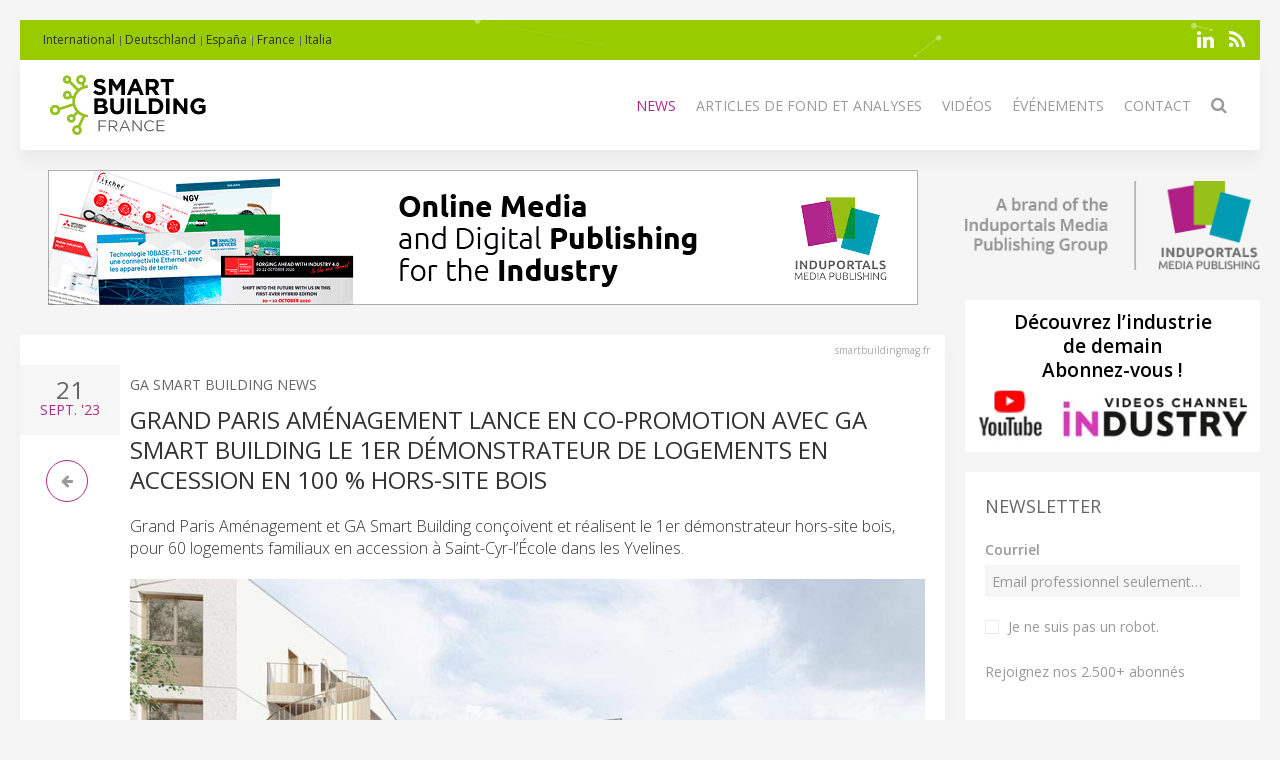

--- FILE ---
content_type: text/html; charset=UTF-8
request_url: https://smartbuildingmag.fr/news/72216-grand-paris-am%C3%A9nagement-lance-en-co-promotion-avec-ga-smart-building-le-1er-d%C3%A9monstrateur-de-logements-en-accession-en-100-hors-site-bois
body_size: 8896
content:
<!DOCTYPE html>
<html class="" lang="fr-FR">
    <head>
        <meta charset="utf-8">
        <meta http-equiv="X-UA-Compatible" content="IE=edge">
        <meta name="viewport" content="width=device-width, initial-scale=1">
		        <meta name="generator" content="Pagekit">
        <link rel="canonical" href="https://smartbuildingmag.fr/news/72216-grand-paris-am%C3%A9nagement-lance-en-co-promotion-avec-ga-smart-building-le-1er-d%C3%A9monstrateur-de-logements-en-accession-en-100-hors-site-bois">
        <meta property="twitter:card" content="summary_large_image">
        <meta property="og:site_name" content="Smart Building France">
        <meta property="og:title" content="Grand Paris Aménagement lance en co-promotion avec GA Smart Building le 1er démonstrateur de logements en accession en 100 % hors-site bois">
        <meta property="og:image" name="og:image" content="https://smartbuildingmag.fr/https://cdn.induportals-media-publishing.org/Press%20Files/07/22/16/72216-ga.jpg">
        <meta property="og:description" content="Grand Paris Aménagement et GA Smart Building conçoivent et réalisent le 1er démonstrateur hors-site bois, pour 60 logements familiaux en accession à S...">
        <meta property="og:url" content="https://smartbuildingmag.fr/news/72216-grand-paris-am%C3%A9nagement-lance-en-co-promotion-avec-ga-smart-building-le-1er-d%C3%A9monstrateur-de-logements-en-accession-en-100-hors-site-bois">
        <link href="/storage/icon-Smart-Building.png" rel="shortcut icon" type="image/x-icon">
        <link href="/storage/icon-Smart-Building.png" rel="apple-touch-icon-precomposed">
        <title>Grand Paris Aménagement lance en co-promotion avec GA Smart Building le 1er démonstrateur de logements en accession en 100 % hors-site bois | Smart Building France</title>
        <meta property="og:type" content="article">
        <meta property="article:published_time" content="2023-09-21T00:00:00+00:00">
        <meta property="article:modified_time" content="2023-09-21T00:00:00+00:00">
        <link href="/packages/norrnext/social-share/assets/css/share.css?v=1a89" rel="stylesheet">
        <link href="/packages/pagekit/imp-avion/css/theme.smartbuilding.css?v=1a89" rel="stylesheet">
        <script>var $comments = {"config":{"post":1194,"enabled":false,"requireinfo":true,"max_depth":5,"user":{"name":null,"isAuthenticated":false,"canComment":false,"skipApproval":false}}};</script>
        <script>var $pagekit = {"url":"","csrf":"2be2cff0afdee4634d810d4dc4deb506006d81df"};</script>
        <script>var $pkframework = {"google_maps_key":""};</script>
        <script>var $formmaker_1 = {"config":{"recaptha_sitekey":""},"formitem":{"id":1,"status":1,"title":"Newsletter","slug":"newsletter","data":{"value":"","classSfx":"uk-width-1-1","user_email_field":"email","email_subject":"Thank you for your submission","thankyou_markdown":true,"email_body_markdown":true,"afterSubmit":"thankyou","submitButton":"Send","formStyle":"uk-form-stacked","recaptcha_theme":"","recaptcha_type":"","recaptcha_size":"","use_replyto":false,"hide_title":true},"nrActiveSubmissions":0,"url":"\/formmaker\/1"},"submission":{"form_id":1,"status":1,"data":{"email":{"field":{"id":1,"form_id":1,"priority":0,"type":"email","label":"Email","slug":"email","options":{},"data":{"value":[],"data":[],"classSfx":"","help_text":"","help_show":"","hasOptions":0,"placeholder":"Email professionnel seulement\u2026","multiple":0,"controls":null,"repeatable":null,"required":1},"roles":[],"value":[],"valuedata":[],"formatted":["-"]},"slug":"email","type":{"id":"email","label":"Email field","hasOptions":0,"required":-1,"multiple":0,"placeholder":""},"label":"Email","value":[],"formatted":["-"],"data":[],"field_id":1},"validation":{"field":{"id":3,"form_id":1,"priority":1,"type":"agree","label":"validation","slug":"validation","options":{},"data":{"value":[],"data":[],"classSfx":"","help_text":"","help_show":"","hasOptions":0,"checkbox_label_pre":"Je ne suis pas un robot","checkbox_label_link":"","checkbox_label_post":".","text_page_id":0,"text_page":[],"multiple":0,"controls":null,"repeatable":null,"required":true,"hide_label":true},"roles":[],"value":[],"valuedata":[],"formatted":["-"]},"slug":"validation","type":{"id":"agree","label":"Agree checkbox","hasOptions":0,"required":-1,"multiple":0,"checkbox_label_pre":"Please agree with our","checkbox_label_link":"terms and conditions","checkbox_label_post":".","text_page_id":0,"text_page":[]},"label":"validation","value":[],"formatted":["-"],"data":[],"field_id":3},"text":{"field":{"id":2,"form_id":1,"priority":2,"type":"htmlcode","label":"text","slug":"text","options":{},"data":{"markdown":"","value":["\u003Cp\u003ERejoignez nos 2.500+ abonn\u00e9s\u003C\/p\u003E"],"data":[],"classSfx":"","help_text":"","help_show":"","hasOptions":0,"multiple":0,"required":0,"controls":null,"repeatable":null,"hide_label":true},"roles":[],"value":["\u003Cp\u003ERejoignez nos 2.500+ abonn\u00e9s\u003C\/p\u003E"],"valuedata":{"data0":{"value":"\u003Cp\u003ERejoignez nos 2.500+ abonn\u00e9s\u003C\/p\u003E"}},"formatted":["\u003Cp\u003ERejoignez nos 2.500+ abonn\u00e9s\u003C\/p\u003E"]},"slug":"text","type":{"id":"htmlcode","label":"Html code","hasOptions":0,"required":0,"multiple":0,"markdown":""},"label":"text","value":["\u003Cp\u003ERejoignez nos 2.500+ abonn\u00e9s\u003C\/p\u003E"],"formatted":["\u003Cp\u003ERejoignez nos 2.500+ abonn\u00e9s\u003C\/p\u003E"],"data":{"data0":{"value":"\u003Cp\u003ERejoignez nos 2.500+ abonn\u00e9s\u003C\/p\u003E"}},"field_id":2}}},"fields":[{"id":1,"form_id":1,"priority":0,"type":"email","label":"Email","slug":"email","options":[],"data":{"value":[],"data":[],"classSfx":"","help_text":"","help_show":"","hasOptions":0,"placeholder":"Email professionnel seulement\u2026","multiple":0,"controls":null,"repeatable":null,"required":1},"roles":[],"value":[],"valuedata":[],"formatted":["-"]},{"id":3,"form_id":1,"priority":1,"type":"agree","label":"validation","slug":"validation","options":[],"data":{"value":[],"data":[],"classSfx":"","help_text":"","help_show":"","hasOptions":0,"checkbox_label_pre":"Je ne suis pas un robot","checkbox_label_link":"","checkbox_label_post":".","text_page_id":0,"text_page":[],"multiple":0,"controls":null,"repeatable":null,"required":true,"hide_label":true},"roles":[],"value":[],"valuedata":[],"formatted":["-"]},{"id":2,"form_id":1,"priority":2,"type":"htmlcode","label":"text","slug":"text","options":[],"data":{"markdown":"","value":["\u003Cp\u003ERejoignez nos 2.500+ abonn\u00e9s\u003C\/p\u003E"],"data":[],"classSfx":"","help_text":"","help_show":"","hasOptions":0,"multiple":0,"required":0,"controls":null,"repeatable":null,"hide_label":true},"roles":[],"value":["\u003Cp\u003ERejoignez nos 2.500+ abonn\u00e9s\u003C\/p\u003E"],"valuedata":{"data0":{"value":"\u003Cp\u003ERejoignez nos 2.500+ abonn\u00e9s\u003C\/p\u003E"}},"formatted":["\u003Cp\u003ERejoignez nos 2.500+ abonn\u00e9s\u003C\/p\u003E"]}]};</script>
        <script>var $fieldtypes = {"ajax_url":"api\/formmaker\/submission\/ajax"};</script>
        <script src="/app/assets/jquery/dist/jquery.min.js?v=1a89"></script>
        <script src="/app/assets/uikit/js/uikit.min.js?v=1a89"></script>
        <script src="/packages/norrnext/social-share/assets/js/share.js?v=1a89"></script>
        <script src="/app/assets/vue/dist/vue.min.js?v=1a89"></script>
        <script src="/app/assets/lodash/lodash.min.js?v=1a89"></script>
        <script src="/system/intl/fr_FR?v=1a89"></script>
        <script src="/app/system/app/bundle/vue.js?v=1a89"></script>
        <script src="/packages/pagekit/blog/app/bundle/post.js?v=1a89"></script>
        <script src="/app/assets/uikit/js/components/sticky.min.js?v=1a89"></script>
        <script src="/app/assets/uikit/js/components/lightbox.min.js?v=1a89"></script>
        <script src="/app/assets/uikit/js/components/parallax.min.js?v=1a89"></script>
        <script src="/app/assets/uikit/js/components/datepicker.min.js?v=1a89"></script>
        <script src="/app/assets/uikit/js/components/accordion.min.js?v=1a89"></script>
        <script src="/packages/pagekit/imp-avion/js/theme.js?v=1a89"></script>
        <script src="/packages/pagekit/imp-avion/js/particles.min.js?v=1a89"></script>
        <script src="/packages/pagekit/imp-avion/js/particles.jquery.js?v=1a89"></script>
        <script src="/packages/bixie/pk-framework/app/bundle/bixie-framework.js?v=39c6"></script>
        <script src="/app/assets/uikit/js/components/tooltip.min.js?v=1a89"></script>
        <script src="/app/assets/uikit/js/components/form-select.min.js?v=1a89"></script>
        <script src="/app/system/modules/site/app/bundle/panel-link.js?v=1a89"></script>
        <script src="/app/system/modules/finder/app/bundle/link-storage.js?v=1a89"></script>
        <script src="/app/system/modules/site/app/bundle/link-page.js?v=1a89"></script>
        <script src="/app/system/modules/user/app/bundle/link-user.js?v=1a89"></script>
        <script src="/packages/pagekit/blog/app/bundle/link-blog.js?v=1a89"></script>
        <script src="/packages/bixie/formmaker/app/bundle/link-formmaker.js?v=1a89"></script>
        <script src="/app/system/modules/site/app/bundle/input-link.js?v=1a89"></script>
        <script src="/app/system/modules/editor/app/bundle/editor.js?v=1a89"></script>
        <script src="/app/assets/uikit/js/components/upload.min.js?v=1a89"></script>
        <script src="/packages/bixie/pk-framework/app/bundle/bixie-fieldtypes.js?v=39c6"></script>
        <script src="/packages/bixie/formmaker/app/bundle/formmaker.js?v=1a89"></script>
								
		
		<script type="text/javascript">
		  var _paq = window._paq = window._paq || [];
 		    _paq.push(['trackPageView']);
			_paq.push(['enableLinkTracking']);
		  (function() {
		    var u="https://imp-stats.ipmediaonline.com/";
		    _paq.push(['setTrackerUrl', u+'matomo.php']);
		    _paq.push(['setSiteId', '71']);
		    var d=document, g=d.createElement('script'), s=d.getElementsByTagName('script')[0];
		    g.type='text/javascript'; g.async=true; g.src=u+'matomo.js'; s.parentNode.insertBefore(g,s);
		  })();
		</script>

		
		<meta name="msvalidate.01" content="AD7000E2FF856BD0A914297FFDF4C6CB" />

		
    </head>
    <body>

    
    <div class="uk-container uk-container-center">

                    <div class="tm-header" data-uk-sticky="{}">

            <div class="tm-toolbar uk-clearfix uk-hidden-small" data-particles='{"color":"#fff"}' style="position: relative;">

                        <div class="uk-float-left">

<div class="uk-panel    " >

    
<ul class="uk-subnav uk-subnav-line" >
                <li class="uk-active">
          <a href="https://smartbuildingmag.com" style="font-weight: normal !important" target="_blank">International</a>
      </li>
                      <li class="uk-active">
          <a href="https://smartbuildingmag.de" style="font-weight: normal !important" target="_blank">Deutschland</a>
      </li>
                      <li class="uk-active">
          <a href="https://smartbuildingmag.es" style="font-weight: normal !important" target="_blank">España</a>
      </li>
                      <li class="uk-active">
          <a href="https://smartbuildingmag.fr" style="font-weight: normal !important" target="_blank">France</a>
      </li>
                      <li class="uk-active">
          <a href="https://smartbuildingmag.it" style="font-weight: normal !important" target="_blank">Italia</a>
      </li>
              </ul>




</div>
</div>
            
            
                        <div class="uk-float-right">

<div class="uk-panel    " >

    
<p class="imp-social">
            <a class="uk-icon-linkedin"  href="https://www.linkedin.com/company/smart-building-france/" target="_blank" rel="nofollow"></a>
    <!--
        <a class="uk-icon-facebook-f" href="https://www.facebook.com/Smart-Building-France-105726330958238/" target="_blank" rel="nofollow"> </a>
    -->
<!--
    -->
    	<a class="uk-icon-rss" href="/news/feed" target="_blank" rel="nofollow"> </a>
</p>
<p id="imp-social-followers">
  <!-- text to translate: Join the 15,000+ IMP followers -->
  Rejoignez nos 155 000 followers (pour IMP)</p>


</div>
</div>
            
            
        </div>
    
    <nav class="uk-navbar">

        <a class="uk-navbar-brand uk-hidden-medium uk-hidden-large" href="/">
                            <img class="tm-logo-small uk-responsive-height" src="/storage/Smart-Building-France_300-logo.jpg" alt="">
                    </a>

                <div class="uk-hidden-small">
            	<a class="uk-navbar-brand uk-padding-remove" href="/">
					<img class="tm-logo uk-responsive-height" src="/storage/Smart-Building-France_300-logo.jpg" style="height: 100%; object-fit: contain;" alt="">
				</a>
	<ul class="uk-navbar-nav">


		<li class=" uk-active" >
		<a href="/">News</a>

		
	</li>
		<li class="uk-parent" data-uk-dropdown>
		<a href="/#">Articles de fond et analyses</a>

		
						<div class="uk-dropdown uk-dropdown-navbar">
			
									<ul class="uk-nav uk-nav-navbar">
				
				

		<li class="" >
		<a href="/technical-articles">Articles techniques</a>

		
	</li>
		<li class="" >
		<a href="/application-stories">Application Stories</a>

		
	</li>
		<li class="" >
		<a href="/white-paper">White Paper</a>

		
	</li>
	

	
				</ul>

						</div>
			
		
	</li>
		<li class="" >
		<a href="/videos">Vidéos</a>

		
	</li>
		<li class="" >
		<a href="/events">Événements</a>

		
	</li>
		<li class="" >
		<a href="/contact">Contact</a>

		
	</li>
		<li class="" >
		<a href="/search"><i class="uk-icon-search uk-icon-small" ></i></a>

		
	</li>
	

	
</ul>
                    </div>
        

                <div class="uk-navbar-flip uk-visible-small">
            <a href="#offcanvas" class="uk-navbar-toggle" data-uk-offcanvas></a>
        </div>
        
    </nav>

</div>        
        
        
        <div id="tm-main" class="tm-main uk-grid" data-uk-grid-match data-uk-grid-margin>

			<div class="uk-width-medium-3-4">

			    			    <section id="tm-top-c" class="tm-top-d uk-grid uk-grid-match" style="margin-bottom:30px">
			        <div class="uk-width-medium-1-0.5 uk-width-large-1-1">

    <div class="uk-panel  uk-text-center uk-padding-remove " >

        
        <p><a target="_blank" href="https://induportals-media-publishing.com" onclick="_paq.push(['trackEvent', 'no-ad', 'imp-top'])\;"><img style="width: auto;" src="https://cdn.induportals-media-publishing.org/b-top/imp.gif"></a></p>
    </div>

</div>
			    </section>
			    
			    
<!-- 	            <main class="uk-width-medium-3-4"> -->
	            <main id="main">
	                <script>
	//if exist canonical on db change on head link canonical
	$(document).ready(function() {
		if('' !== ""){
		  //console.log('');
		   $('head>link[rel="canonical"]').attr("href", '');
		}
	});
	//Smart back
    function backClick() {
		if(document.referrer.indexOf(window.location.host) !== -1) {
		    history.go(-1); return false;
		}
		else {
		    window.location.href = '/';
		}
	}
</script>


<article class="uk-article" itemscope itemtype="https://schema.org/TechArticle">

	<meta itemprop="image" content="https://cdn.induportals-media-publishing.org/Press%20Files/07/22/16/72216-ga.jpg"></meta>
	<meta itemprop="author"content="Induportals Media Publishing"></meta>

	<div class="uk-hidden" itemprop="publisher" itemscope itemtype="https://schema.org/Organization">
		<div itemprop="logo" itemscope itemtype="https://schema.org/ImageObject">
			<meta itemprop="url" content="https://induportals-media-publishing.com/storage/logo-IMP_80.png">
			<meta itemprop="width" content="80">
			<meta itemprop="height" content="80">
		</div>
		<meta itemprop="name" content="Induportals Media Publishing">
	</div>


	
	<div class="tm-article-content uk-position-relative" itemprop="mainEntityOfPage">

		<div class="sign-web">smartbuildingmag.fr</div>

		<div class="tm-article-date uk-text-center">
			<span class="tm-article-date-day">
				21			</span>
			<span class="tm-article-date-month">
				<time>{{ "2023-09-21T00:00:00+00:00" | date "MMM" }}</time>&nbsp;'23			</span>
		</div>

		<div class="tm-article-date-hidden">
			Written on <time itemprop="datePublished" datetime="2023-09-21T00:00:00+00:00">{{ "2023-09-21T00:00:00+00:00" | date "longDate" }}</time>			Modified on <time itemprop="dateModified" datetime="2023-09-21T00:00:00+00:00">{{ "2023-09-21T00:00:00+00:00" | date "longDate" }}</time></div>


		<ul class="tm-article-back uk-pagination">
			<li style="border-radius: 50%;border: 1px solid #AD2B84"><a class="uk-icon-arrow-left" onclick="backClick()"></a></li>
		</ul>


		

		<div class="uk-margin-top">
			<span class="tm-company-name"><a style="text-decoration:none; color: #666; font-weight: 400;" href="/companies/1447-ga-smart-building-news">GA Smart Building News</a></span>		</div>

<!-- 		<h1 class="uk-article-title" itemprop="headline"><a href="/news/72216-grand-paris-am%C3%A9nagement-lance-en-co-promotion-avec-ga-smart-building-le-1er-d%C3%A9monstrateur-de-logements-en-accession-en-100-hors-site-bois">Grand Paris Aménagement lance en co-promotion avec GA Smart Building le 1er démonstrateur de logements en accession en 100 % hors-site bois</a></h1> -->
		<h1 class="uk-article-title" itemprop="headline">Grand Paris Aménagement lance en co-promotion avec GA Smart Building le 1er démonstrateur de logements en accession en 100 % hors-site bois</h1>

		<div class="uk-margin">
			<h2>Grand Paris Aménagement et GA Smart Building conçoivent et réalisent le 1er démonstrateur hors-site bois, pour 60 logements familiaux en accession à Saint-Cyr-l’École dans les Yvelines.</h2>			<div><img  class="cover" src="https://cdn.induportals-media-publishing.org/Press Files/07/22/16/72216-ga.jpg" style="max-width:100%" alt="Grand Paris Aménagement lance en co-promotion avec GA Smart Building le 1er démonstrateur de logements en accession en 100 % hors-site bois" /></div><div style="text-align: justify;">
<br />
<strong>Les enjeux sont multiples:</strong> augmenter significativement le niveau de qualité et de finition grâce à la construction hors-site, optimiser la conception et la réalisation pour trouver un équilibre financier et répondre à de fortes ambitions de qualité d’usage, paysagère et environnementale, sans sacrifier la qualité architecturale.<br />
<br />
Le quartier Charles Renard Est, à Saint Cyr l’Ecole, à proximité immédiate du parc du château de Versailles et de l’école militaire offre la possibilité d’imaginer une opération de logements avec une construction hybride et biosourcée.<br />
<br />
Sur la base d’un programme et d’un cahier des charges intégrant les modes constructifs hors-site rédigés selon les recommandations de l’aménageur public Grand Paris Aménagement, de la ville de Saint-Cyr-l’École et de GA Smart Building, un concours d’architecture a été lancé au printemps 2023. Les critères de sélection ont porté sur la qualité architecturale, d’usage et environnementale et la réduction de l’impact carbone ; et c’est l’agence ITAR Architecture qui a été retenue à l’unanimité.<br />
<br />
Elle a su mettre le mode constructif hors-site au service de l’architecture pour imaginer des logements uniques développant une relation inédite avec l’extérieur. Dessiné en forme de U avec des attiques d’une hauteur maximale R+3, l’ensemble développe 60 logements familiaux, allant du T1 au T5, sur une SDP de 4 000 m². Les logements, qui respectent tous une surface minimum selon leur typologie, offrent une double orientation et sont pour la plupart traversants avec des cuisines en premier jour et des loggias permettant de préserver l’intimité des habitants.<br />
<br />
La qualité paysagère a constitué la pierre angulaire du projet avec une réflexion portée avec l’appui de l’agence LIN sur la gestion de l’eau, la récupération des eaux de pluie et des extérieurs privilégiant la pleine terre pour accueillir la faune locale.<br />
<br />
Ce véritable démonstrateur de la construction de logements hors-site en bois porte naturellement de fortes ambitions environnementales.<br />
<br />
Il vise le label biosourcé niveau 3, sera certifié NF HQE et répondra au seuil 2028 de la RE2020. Le volet de la qualité d’usage a quant à lui notamment été traité en répondant à de fortes exigences en matière de qualité de l’air avec le label Intairieur.<br />
<br />
L’approche constructive industrielle et hors-site mise au point par GA Smart Building permettra la réalisation de l’ensemble en un temps record. Le Groupe maîtrise chacune des étapes, depuis la modélisation en FullBIM, en passant par la fabrication des éléments de structure et de façades dans les usines de sa filiale Ossabois et des équipements de confort dans son usine de Labège, jusqu’à leur assemblage sur site. Ce mode constructif assure ainsi qualité de réalisation et maîtrise des délais, tout en minimisant l’impact environnemental du chantier et les nuisances aux riverains.<br />
<br />
Grand Paris Aménagement et GA Smart Building ciblent un démarrage du chantier fin 2024, après une phase de commercialisation au printemps 2024. Les délais seront très courts avec seulement 12 mois de chantier si l’ensemble est réalisé en modulaire 3D bois ou 16 mois si c’est un mix 2D et 3D qui est retenu.<br />
<br />
<a href="https://www.ga.fr/" target="_blank">www.ga.com</a>
</div>
<p><a class="uk-button uk-button-primary" href="/cdn-cgi/l/email-protection#[base64]" onclick="_paq.push(['trackEvent', 'clic4info', 'Grand Paris Aménagement lance en co-promotion avec GA Smart Buildi…']);"><i class="uk-icon-envelope-o"></i>  Demander plus d’information…</a></p>
<div class="uk-width-1-1">
    <div class=" pkb-socialshare pkb-socialshare-static pkb-socialshare-responsive-text" data-uk-margin data-options='{"size": "default", "counters": "", "text": "", "icons": "1"}' data-url="https://smartbuildingmag.fr/news/72216-grand-paris-am%C3%A9nagement-lance-en-co-promotion-avec-ga-smart-building-le-1er-d%C3%A9monstrateur-de-logements-en-accession-en-100-hors-site-bois">
                    <div class="facebook" title="Share on Facebook">Facebook</div>
                            <div class="twitter" title="Share on Twitter">Twitter</div>
                                            <div class="linkedin" title="Share on LinkedIn">LinkedIn</div>
                            <div class="pinterest" data-media="https://smartbuildingmag.fr/https://cdn.induportals-media-publishing.org/Press%20Files/07/22/16/72216-ga.jpg" title="Share on Pinterest">Pinterest</div>
        			<a class="uk-icon-paper-plane" style="display:inline-block;color:#fff;min-width: 15px;text-align: center;background:#32afed;border-radius: 50%;padding: 0;width: 32px;height:32px; line-height: 29px" href="https://telegram.me/share/url?url=https://smartbuildingmag.fr/news/72216-grand-paris-am%C3%A9nagement-lance-en-co-promotion-avec-ga-smart-building-le-1er-d%C3%A9monstrateur-de-logements-en-accession-en-100-hors-site-bois" target="_blank" rel="nofollow"> </a>
    </div>
</div>		</div>

		
	</div>

</article>
	            </main>


		        		        <section id="tm-bottom" class="tm-bottom uk-grid uk-grid-match" data-uk-grid-margin>
		            <div class="uk-width-medium-1-0.5 uk-width-large-1-1">

    <div class="uk-panel  uk-text-center uk-padding-remove uk-margin-top" >

        
        <p><a target="_blank" href="https://induportals-media-publishing.com" onclick="_paq.push(['trackEvent', 'no-ad', 'imp-bottom'])\;"><img style="width: auto;" src="https://cdn.induportals-media-publishing.org/b-bottom/imp.gif"></a></p>
    </div>

</div>
		        </section>
		        
		        		        <section id="tm-bottom-b" class="tm-bottom-b uk-grid uk-grid-match" data-uk-grid-margin>
		            <div class="uk-width-medium-1-0.5 uk-width-large-1-1">

    <div class="uk-panel   uk-padding-remove " >

        
        <h3 class="uk-panel-title"><i class="uk-icon-clone"></i>
  Related Articles</h3>
<!-- RELATED ARTCLE BLOCK -->
<div class="uk-panel-box uk-margin-top">
  <div class="uk-position-relative uk-grid uk-grid-medium uk-grid-large">
    <div class="uk-width-medium-2-10">
            <a class="ra-featured-image uk-cover-background" href="/news/78187-a-la-cartoucherie-%C3%A0-toulouse,-ga-smart-building-participe-%C3%A0-la-r%C3%A9alisation-du-1er-quartier-hors-site-de-france" style="background-image: url('https://cdn.induportals-media-publishing.org/Press%20Files/07/81/87/78187-ga.jpg');"></a>
            </div>

      
        <div class="uk-width-medium-8-10">
                    <div class="ra-company ">
            <a style="text-decoration:none; color: #666; font-weight: 400;" href="/companies/1447-ga-smart-building-news">GA Smart Building News</a>
          </div>
                    <div class="ra-title uk-article-title">
            <a href="/news/78187-a-la-cartoucherie-%C3%A0-toulouse,-ga-smart-building-participe-%C3%A0-la-r%C3%A9alisation-du-1er-quartier-hors-site-de-france">A La Cartoucherie à Toulouse, GA Smart Building participe à la réalisation du 1er quartier hors-site de France</a>
          </div>
                  </div>
    </div>
  </div>
  <!-- END RELATED ARTCLE BLOCK -->
  <!-- RELATED ARTCLE BLOCK -->
<div class="uk-panel-box uk-margin-top">
  <div class="uk-position-relative uk-grid uk-grid-medium uk-grid-large">
    <div class="uk-width-medium-2-10">
            <a class="ra-featured-image uk-cover-background" href="/news/102364-rosenberger-osi-%C3%A0-data-centre-world-paris-2025" style="background-image: url('https://cdn.induportals-media-publishing.org/Press%20Files/10/23/64/102364-ROSENBERGER1.jpg');"></a>
            </div>

      
        <div class="uk-width-medium-8-10">
                    <div class="ra-company ">
            <a style="text-decoration:none; color: #666; font-weight: 400;" href="/companies/3139-rosenberger-osi-info">ROSENBERGER OSI Info</a>
          </div>
                    <div class="ra-title uk-article-title">
            <a href="/news/102364-rosenberger-osi-%C3%A0-data-centre-world-paris-2025">ROSENBERGER OSI À DATA CENTRE WORLD PARIS 2025</a>
          </div>
                  </div>
    </div>
  </div>
  <!-- END RELATED ARTCLE BLOCK -->
  <!-- RELATED ARTCLE BLOCK -->
<div class="uk-panel-box uk-margin-top">
  <div class="uk-position-relative uk-grid uk-grid-medium uk-grid-large">
    <div class="uk-width-medium-2-10">
            <a class="ra-featured-image uk-cover-background" href="/news/102205-comment-les-c%C3%A2bles-%C3%A9lectriques-aident-ils-%C3%A0-lutter-contre-les-incendies" style="background-image: url('https://cdn.induportals-media-publishing.org/Press%20Files/10/22/05/102205-nexans.jpg');"></a>
            </div>

      
        <div class="uk-width-medium-8-10">
                    <div class="ra-company ">
            <a style="text-decoration:none; color: #666; font-weight: 400;" href="/companies/838-nexans-news">Nexans News</a>
          </div>
                    <div class="ra-title uk-article-title">
            <a href="/news/102205-comment-les-c%C3%A2bles-%C3%A9lectriques-aident-ils-%C3%A0-lutter-contre-les-incendies">Comment les câbles électriques aident-ils à lutter contre les incendies</a>
          </div>
                  </div>
    </div>
  </div>
  <!-- END RELATED ARTCLE BLOCK -->
  
    </div>

</div>
		        </section>
		        
			</div>

                        <aside class="uk-width-medium-1-4 ">
                

<div class="uk-panel  uk-text-center  " >

    
<a href="https://induportals-media-publishing.com" target="_blank"><img style="padding: 10px 0" src="https://cdn.induportals-media-publishing.org/common/induportals-media-publishing-brand.png" alt="Induportals media publishing brand"></a>
</div>


<div class="uk-panel uk-panel-box uk-text-center uk-padding-remove noshadow" >

    

<div style="width:100%;background-color:#fff">
    <a href="https://www.youtube.com/@IndustryVideoschannel" rel="nofollow" target="_blank">
        <p style="margin: 10px 2px 5px 2px;font-size:19px; line-height:24px; font-weight: 600; color: #000; word-break: keep-all">Découvrez l’industrie de&nbsp;demain<br />Abonnez-vous !</p>
        <img src="https://cdn.induportals-media-publishing.org/common/SideBar_img_youtube_Channel_Industry.png" alt="youtube Channel Industry">
    </a>
</div>
</div>


<div class="uk-panel uk-panel-box   noshadow" >

        <h3 class="uk-panel-title">Newsletter</h3>
    

<form id="formmaker-form_1" class="uk-form {{ formitem.data.formStyle }} {{ formitem.data.classSfx }}"
      v-validator="form" @submit.prevent="save | valid" v-cloak>

	<h1 class="uk-article-title" v-if="!formitem.data.hide_title">{{ formitem.title }} {{ formitem.id }}</h1>

	<div class="uk-alert uk-alert-success" v-if="message">
		{{ message | trans }}</div>

	<div v-if="!thankyou">
		<fieldtypes :fields="fields"
					:model.sync="submission.data"
					:form="form"></fieldtypes>

		<recaptcha v-ref:grecaptcha v-if="formitem.data.recaptcha" :sitekey="config.recaptha_sitekey" :formitem="formitem" class="uk-margin"></recaptcha>

        <div class="uk-alert uk-alert-danger" v-if="error">
            {{ error | trans }}</div>

        <div class="uk-margin-top">
			<button class="uk-button uk-button-primary uk-width-1-1" type="submit">{{ formitem.data.submitButton | trans }}</button>
		</div>
	</div>
	<div v-else>{{{ thankyou }}}</div>

</form>
</div>


<div class="uk-panel    title-alt" >

        <h3 class="uk-panel-title">Dernier numéro</h3>
    
<div class="uk-text-center" style="background-color:#fff">
<a href="https://cdn.induportals-media-publishing.org/industry-pdf.html" target="_new">
    <img src="https://cdn.induportals-media-publishing.org/common/PDF_ISSUE/Last-Issue-Industry-Worldwide.jpg">
</a>
</div>
</div>


<div class="uk-panel uk-panel-box uk-text-center  noshadow" >

    
<p class="imp-social">
            <a class="uk-icon-linkedin"  href="https://www.linkedin.com/company/smart-building-france/" target="_blank" rel="nofollow"></a>
    <!--
        <a class="uk-icon-facebook-f" href="https://www.facebook.com/Smart-Building-France-105726330958238/" target="_blank" rel="nofollow"> </a>
    -->
<!--
    -->
    	<a class="uk-icon-rss" href="/news/feed" target="_blank" rel="nofollow"> </a>
</p>
<p id="imp-social-followers">
  <!-- text to translate: Join the 15,000+ IMP followers -->
  Rejoignez nos 155 000 followers (pour IMP)</p>


</div>


<div class="uk-panel    title-alt" >

        <h3 class="uk-panel-title">MEDIA KIT</h3>
    
<div class="uk-text-center" style="background-color:#fff">
<a href="https://cdn.induportals-media-publishing.org/common/PDF_ISSUE/IMP-Media kit.pdf" target="_new">
    <img src="https://cdn.induportals-media-publishing.org/common/PDF_ISSUE/IMP-MediaKit-Cover-Sidebar.jpg">
</a>
</div>
</div>
            </aside>
            
        </div>

        
        
                <div id="tm-footer" class="tm-footer tm-footer-margin-top">

                        <a class="tm-totop-scroller uk-link-reset" data-uk-smooth-scroll href="#"></a>
                        

<div class="uk-panel uk-panel-space   " >

    
<p>
	<a href="/about-us">À propos</a> |
	<a href="/privacy">Privacy Policy</a><br>
	<a href="https://induportals-media-publishing.com" style="color: #b1b9ba" target="_blank">© 2025 Induportals Media Publishing</a><br>
	<a href="/companies" style="color:#4c5054">LIST OF COMPANIES</a>
</p>

</div>


<div class="uk-panel uk-panel-space   " >

    
<p class="imp-social">
            <a class="uk-icon-linkedin"  href="https://www.linkedin.com/company/smart-building-france/" target="_blank" rel="nofollow"></a>
    <!--
        <a class="uk-icon-facebook-f" href="https://www.facebook.com/Smart-Building-France-105726330958238/" target="_blank" rel="nofollow"> </a>
    -->
<!--
    -->
    	<a class="uk-icon-rss" href="/news/feed" target="_blank" rel="nofollow"> </a>
</p>
<p id="imp-social-followers">
  <!-- text to translate: Join the 15,000+ IMP followers -->
  Rejoignez nos 155 000 followers (pour IMP)</p>


</div>

        </div>
        
    </div>

                <div id="offcanvas" class="uk-offcanvas">
            <div class="uk-offcanvas-bar uk-offcanvas-bar-flip">

                
                                    <ul class="uk-nav uk-nav-offcanvas">

        <li class=" uk-active">
        <a href="/">News</a>

            </li>
        <li class="uk-parent">
        <a href="/#">Articles de fond et analyses</a>

                <ul class="uk-nav-sub">
            
        <li class="">
        <a href="/technical-articles">Articles techniques</a>

            </li>
        <li class="">
        <a href="/application-stories">Application Stories</a>

            </li>
        <li class="">
        <a href="/white-paper">White Paper</a>

            </li>
    
        </ul>
            </li>
        <li class="">
        <a href="/videos">Vidéos</a>

            </li>
        <li class="">
        <a href="/events">Événements</a>

            </li>
        <li class="">
        <a href="/contact">Contact</a>

            </li>
        <li class="">
        <a href="/search"><i class="uk-icon-search uk-icon-small" ></i></a>

            </li>
    
</ul>

                
                                    

<div class="uk-panel    " >

    
<p class="imp-social">
            <a class="uk-icon-linkedin"  href="https://www.linkedin.com/company/smart-building-france/" target="_blank" rel="nofollow"></a>
    <!--
        <a class="uk-icon-facebook-f" href="https://www.facebook.com/Smart-Building-France-105726330958238/" target="_blank" rel="nofollow"> </a>
    -->
<!--
    -->
    	<a class="uk-icon-rss" href="/news/feed" target="_blank" rel="nofollow"> </a>
</p>
<p id="imp-social-followers">
  <!-- text to translate: Join the 15,000+ IMP followers -->
  Rejoignez nos 155 000 followers (pour IMP)</p>


</div>


<div class="uk-panel uk-panel-box tm-panel-box-alternative   " >

        <h3 class="uk-panel-title">International</h3>
    
<ul class="uk-subnav uk-subnav-line" >
                <li class="uk-active">
          <a href="https://smartbuildingmag.com" style="font-weight: normal !important" target="_blank">International</a>
      </li>
                      <li class="uk-active">
          <a href="https://smartbuildingmag.de" style="font-weight: normal !important" target="_blank">Deutschland</a>
      </li>
                      <li class="uk-active">
          <a href="https://smartbuildingmag.es" style="font-weight: normal !important" target="_blank">España</a>
      </li>
                      <li class="uk-active">
          <a href="https://smartbuildingmag.fr" style="font-weight: normal !important" target="_blank">France</a>
      </li>
                      <li class="uk-active">
          <a href="https://smartbuildingmag.it" style="font-weight: normal !important" target="_blank">Italia</a>
      </li>
              </ul>




</div>

                
            </div>
        </div>
        
        
    <script data-cfasync="false" src="/cdn-cgi/scripts/5c5dd728/cloudflare-static/email-decode.min.js"></script><script defer src="https://static.cloudflareinsights.com/beacon.min.js/vcd15cbe7772f49c399c6a5babf22c1241717689176015" integrity="sha512-ZpsOmlRQV6y907TI0dKBHq9Md29nnaEIPlkf84rnaERnq6zvWvPUqr2ft8M1aS28oN72PdrCzSjY4U6VaAw1EQ==" data-cf-beacon='{"version":"2024.11.0","token":"4d6af37b4de442b78fcda6d336028a77","r":1,"server_timing":{"name":{"cfCacheStatus":true,"cfEdge":true,"cfExtPri":true,"cfL4":true,"cfOrigin":true,"cfSpeedBrain":true},"location_startswith":null}}' crossorigin="anonymous"></script>
</body>
</html>


--- FILE ---
content_type: text/css
request_url: https://smartbuildingmag.fr/packages/norrnext/social-share/assets/css/share.css?v=1a89
body_size: 689
content:
/**
 * @version    1.2.0
 * @package    Pkb Social Share
 * @author     Dmitry Rekun and Artem Valchuk <support@norrnext.com>
 * @copyright  Copyright � 2015 NorrNext. All rights reserved.
 * @license    GNU General Public License version 3 or later; see license.txt
 */
.pkb-socialshare .uk-button,
.pkb-socialshare i{color: #fff; border-color: transparent!important; border-radius: 50%; padding: 0; width: 32px}
.pkb-socialshare i{min-width: 15px; text-align: center}
.pkb-socialshare .uk-button span {color: #fff}
.pkb-socialshare .uk-button-facebook{background: #3B5998}
.pkb-socialshare .uk-button-facebook:hover{background: #4D6EB3}
.pkb-socialshare .uk-button-twitter{background: #55ACEE}
.pkb-socialshare .uk-button-twitter:hover{background: #74B9EE}
.pkb-socialshare .uk-button-google-plus{background: #D44837}
.pkb-socialshare .uk-button-google-plus:hover{background: #E04C3A}
.pkb-socialshare .uk-button-pinterest{background: #dc3d3c}
.pkb-socialshare .uk-button-pinterest:hover{background: #e94544}
.pkb-socialshare .uk-button-vk{background: #44678d}
.pkb-socialshare .uk-button-vk:hover{background: #4c749f}
.pkb-socialshare .uk-button-linkedin{background: #1385c6}
.pkb-socialshare .uk-button-linkedin:hover{background: #2894d2}
.pkb-socialshare .uk-button.uk-button-large i + span {margin-left: 10px;}
/* Fixed Style */
.pkb-socialshare.pkb-socialshare-fixed-right {position: fixed;right: 0px;top: 30%; z-index: 9}
.pkb-socialshare.pkb-socialshare-fixed-right > .uk-button:after {padding-right: 15px; content: ''; right: 0;}
.pkb-socialshare.pkb-socialshare-fixed-right > .uk-button {display: block;text-align: left; right: -15px; position: relative;}
.pkb-socialshare.pkb-socialshare-fixed-right > .uk-button:hover {right: 0;}
.pkb-socialshare.pkb-socialshare-fixed-left{position: fixed;left: 0px;top: 30%; z-index: 9}
.pkb-socialshare.pkb-socialshare-fixed-left > .uk-button:before{padding-left: 15px; content: ''; left: 0;}
.pkb-socialshare.pkb-socialshare-fixed-left > .uk-button{display: block;text-align: left; left: -15px; position: relative;}
.pkb-socialshare.pkb-socialshare-fixed-left > .uk-button:hover{left: 0;}
/* Responsive Buttons */
@media (max-width: 768px){
    .pkb-socialshare-responsive.pkb-socialshare .uk-button-large,
    .pkb-socialshare-responsive.pkb-socialshare .uk-button-default{
      min-height: 25px;
      padding: 0 10px;
      line-height: 25px;
      font-size: 12px;
    }
    .pkb-socialshare-responsive-text.pkb-socialshare i + span,
    .pkb-socialshare-responsive-text.pkb-socialshare-fixed-left.pkb-socialshare .pkb-counter,
    .pkb-socialshare-responsive-text.pkb-socialshare-fixed-right.pkb-socialshare .pkb-counter{
        display: none
    }
}
@media (max-width: 480px) {
    .pkb-socialshare-responsive.pkb-socialshare .uk-button-small,
    .pkb-socialshare-responsive.pkb-socialshare .uk-button-default,
    .pkb-socialshare-responsive.pkb-socialshare .uk-button-large{
      min-height: 20px;
      padding: 0 6px;
      line-height: 20px;
      font-size: 11px;
    }
}

/* video */

.videoWrapper {
    position: relative;
    padding-bottom: 56.25%; /* 16:9 */
    height: 0;
    overflow: hidden;
}

.videoWrapper iframe {
    position: absolute;
    top: 0;
    left: 0;
    width: 100%;
    height: 100%;
}

--- FILE ---
content_type: application/javascript
request_url: https://smartbuildingmag.fr/app/system/modules/site/app/bundle/panel-link.js?v=1a89
body_size: 219
content:
var Links=function(t){function e(n){if(o[n])return o[n].exports;var s=o[n]={exports:{},id:n,loaded:!1};return t[n].call(s.exports,s,s.exports,e),s.loaded=!0,s.exports}var o={};return e.m=t,e.c=o,e.p="",e(0)}([function(t,e,o){var n,s;n=o(1),s=o(2),t.exports=n||{},t.exports.__esModule&&(t.exports=t.exports["default"]),s&&(("function"==typeof t.exports?t.exports.options||(t.exports.options={}):t.exports).template=s)},function(t,e){"use strict";window.Links=t.exports={data:function(){return{type:!1,link:""}},watch:{type:{handler:function(t){!t&&this.types.length&&(this.type=this.types[0].value)},immediate:!0}},computed:{types:function o(){var t,o=[];return _.forIn(this.$options.components,function(e,n){t=e.options||{},t.link&&o.push({text:t.link.label,value:n})}),_.sortBy(o,"text")}},components:{}},Vue.component("panel-link",function(e){e(t.exports)})},function(t,e){t.exports=" <div class=uk-form-row> <label for=form-style class=uk-form-label>{{ 'Extension' | trans }}</label> <div class=uk-form-controls> <select id=form-style class=uk-width-1-1 v-model=type> <option v-for=\"type in types\" :value=type.value>{{ type.text }}</option> </select> </div> </div> <div :is=type :link.sync=link v-if=type></div> "}]);

--- FILE ---
content_type: application/javascript
request_url: https://smartbuildingmag.fr/packages/pagekit/imp-avion/js/particles.jquery.js?v=1a89
body_size: 1189
content:
(function($) {

    var id = 1;

    var ColorUtil = {

        lightOrDark: function(hexcolor) {
            return this._rgbToHsl.apply(this, this._parseColor(hexcolor).slice(0,3))[2] <0.6 ? 'dark':'light';
        },

        _rgbToHsl: function(r, g, b){

            r /= 255, g /= 255, b /= 255;

            var max = Math.max(r, g, b), min = Math.min(r, g, b);
            var h, s, l = (max + min) / 2;

            if(max == min){
                h = s = 0; // achromatic
            }else{
                var d = max - min;
                s = l > 0.5 ? d / (2 - max - min) : d / (max + min);
                switch(max){
                    case r: h = (g - b) / d + (g < b ? 6 : 0); break;
                    case g: h = (b - r) / d + 2; break;
                    case b: h = (r - g) / d + 4; break;
                }
                h /= 6;
            }

            return [h, s, l];
        },

        _parseColor: function(color) {

            var match, quadruplet;

            // match #aabbcc
            if (match = /#([0-9a-fA-F]{2})([0-9a-fA-F]{2})([0-9a-fA-F]{2})/.exec(color)) {
                quadruplet = [parseInt(match[1], 16), parseInt(match[2], 16), parseInt(match[3], 16), 1];

            // match #abc
            } else if (match = /#([0-9a-fA-F])([0-9a-fA-F])([0-9a-fA-F])/.exec(color)) {
                quadruplet = [parseInt(match[1], 16) * 17, parseInt(match[2], 16) * 17, parseInt(match[3], 16) * 17, 1];

            // match rgb(n, n, n)
            } else if (match = /rgb\(\s*([0-9]{1,3})\s*,\s*([0-9]{1,3})\s*,\s*([0-9]{1,3})\s*\)/.exec(color)) {
                quadruplet = [parseInt(match[1]), parseInt(match[2]), parseInt(match[3]), 1];

            // match rgba(n,n,n,o)
            } else if (match = /rgba\(\s*([0-9]{1,3})\s*,\s*([0-9]{1,3})\s*,\s*([0-9]{1,3})\s*,\s*([0-9\.]*)\s*\)/.exec(color)) {
                quadruplet = [parseInt(match[1], 10), parseInt(match[2], 10), parseInt(match[3], 10),parseFloat(match[4])];

                // No browser returns rgb(n%, n%, n%), so little reason to support this format.
            } else {
                quadruplet = [255,255,255,0];
            }

            return quadruplet;
        }
    };


    $.fn.particles = function(options) {

        options = $.extend({
            color: 'auto',
            opacity: 0.35
        }, options)


        return this.each(function(){

            var $container = $(this).css('position', 'relative'),
                cid        = 'particles-'+(++id),
                o          = $.extend({}, options, $container.data('particles') || {}),
                color      = ColorUtil.lightOrDark($container.css('background-color')) == 'dark' ? '#ffffff':'#000000',
                $canvas    = $('<div></div>').attr('id', cid).css({
                    display: 'block',
                    position: 'absolute',
                    top: 0,
                    right: 0,
                    bottom: 0,
                    left: 0
                }).prependTo($container);

            if (o.color && o.color !== 'auto') {
                color = o.color;
            }

            particlesJS(cid, {
                "particles": {
                    "number": {
                        "value": 100,
                        "density": {
                            "enable": true,
                            "value_area": 800
                        }
                    },
                    "color": {
                        "value": color,
                        "opacity": o.opacity
                    },
                    "shape": {
                        "type": "circle",

                    },
                    "opacity": {
                        "value": o.opacity,
                        "random": false,
                        "anim": {
                            "enable": false,
                            "speed": 1,
                            "opacity_min": 0.1,
                            "sync": false
                        }
                    },
                    "size": {
                        "value": 3,
                        "random": true,
                        "anim": {
                            "enable": false,
                            "speed": 40,
                            "size_min": 0.1,
                            "sync": false
                        }
                    },
                    "line_linked": {
                        "enable": true,
                        "distance": 150,
                        "color": color,
                        "opacity": o.opacity,
                        "width": 1
                    },
                    "move": {
                        "enable": true,
                        "speed": 3,
                        "direction": "none",
                        "random": false,
                        "straight": false,
                        "out_mode": "out",
                        "bounce": true,
                        "attract": {
                            "enable": false,
                            "rotateX": 600,
                            "rotateY": 1200
                        }
                    }
                },
                "interactivity": {
                    "detect_on": "canvas",
                    "events": {
                        "resize": true
                    }
                },
                "retina_detect": true
            });
        });
    };

    $(function(){
        $('[data-particles]').particles();
    });

})(jQuery);


--- FILE ---
content_type: application/javascript
request_url: https://smartbuildingmag.fr/packages/pagekit/blog/app/bundle/link-blog.js?v=1a89
body_size: 628
content:
//!function(o){function t(e){if(s[e])return s[e].exports;var i=s[e]={exports:{},id:e,loaded:!1};return o[e].call(i.exports,i,i.exports,t),i.loaded=!0,i.exports}var s={};return t.m=o,t.c=s,t.p="",t(0)}([function(o,t,s){var e,i;e=s(1),i=s(4),o.exports=e||{},o.exports.__esModule&&(o.exports=o.exports["default"]),i&&(("function"==typeof o.exports?o.exports.options||(o.exports.options={}):o.exports).template=i)},function(o,t){"use strict";o.exports={link:{label:"Blog"},props:["link"],data:function(){return{posts:[]}},created:function(){this.$http.get("api/blog/post",{filter:{limit:1e3}}).then(function(o){this.$set("posts",o.data.posts)})},ready:function(){this.link="@blog"},filters:{link:function(o){return"@blog/id?id="+o.id}}},window.Links.components["link-blog"]=o.exports},,,function(o,t){o.exports="<div class=uk-form-row> <label for=form-link-blog class=uk-form-label>{{ 'View' | trans }}</label> <div class=uk-form-controls> <select id=form-link-blog class=uk-width-1-1 v-model=link> <option value=@blog>{{ 'Posts View' | trans }}</option> <optgroup :label=\"'Posts' | trans\"> <option v-for=\"p in posts\" :value=\"p | link\">{{ p.title }}</option> </optgroup> </select> </div> </div>"}]);
! function(o) {
    function t(e) {
        if (s[e]) return s[e].exports;
        var i = s[e] = {
            exports: {},
            id: e,
            loaded: !1
        };
        return o[e].call(i.exports, i, i.exports, t), i.loaded = !0, i.exports
    }
    var s = {};
    return t.m = o, t.c = s, t.p = "", t(0)
}([function(o, t, s) {
    var e, i;
    e = s(1), i = s(4), o.exports = e || {}, o.exports.__esModule && (o.exports = o.exports["default"]), i && (("function" == typeof o.exports ? o.exports.options || (o.exports.options = {}) : o.exports).template = i)
}, function(o, t) {
    "use strict";
    o.exports = {
        link: {
            label: "Blog"
        },
        props: ["link"],
        data: function() {
            return {
                posts: []
            }
        },
        created: function() {
            this.$http.get("api/blog/post", {
                filter: {
                    limit: 1e3
                }
            }).then(function(o) {
                this.$set("posts", o.data.posts)
            })
        },
        ready: function() {
            this.link = "@blog"
        },
        filters: {
            link: function(o) {
                return "@blog/id?id=" + o.id
            }
        }
    }, window.Links.components["link-blog"] = o.exports
}, , , function(o, t) {
    o.exports = "<div class=uk-form-row> <label for=form-link-blog class=uk-form-label>{{ 'View' | trans }}</label> <div class=uk-form-controls> <select id=form-link-blog class=uk-width-1-1 v-model=link> <option value=@blog>{{ 'Posts View' | trans }}</option> <optgroup :label=\"'Posts' | trans\"> <option v-for=\"p in posts\" :value=\"p | link\">{{ p.title }}</option> </optgroup> </select> </div> </div>"
}]);

--- FILE ---
content_type: application/javascript
request_url: https://smartbuildingmag.fr/packages/bixie/formmaker/app/bundle/link-formmaker.js?v=1a89
body_size: 145
content:
!function(o){function r(e){if(t[e])return t[e].exports;var i=t[e]={exports:{},id:e,loaded:!1};return o[e].call(i.exports,i,i.exports,r),i.loaded=!0,i.exports}var t={};return r.m=o,r.c=t,r.p="",r(0)}({0:function(o,r,t){var e,i;e=t(13),i=t(30),o.exports=e||{},o.exports.__esModule&&(o.exports=o.exports["default"]),i&&(("function"==typeof o.exports?o.exports.options||(o.exports.options={}):o.exports).template=i)},13:function(o,r){"use strict";o.exports={link:{label:"Formmaker"},props:["link"],data:function(){return{forms:[],formid:""}},created:function(){var o=this;this.$resource("api/formmaker/form").get().then(function(r){o.forms=r.data,r.data.length&&(o.formid=r.data[0].id)})},watch:{formid:function(o){this.link="@formmaker/form/front?id="+o}}},window.Links.components.formmaker=o.exports},30:function(o,r){o.exports="<div class=uk-form-row> <label for=form-link-formmaker class=uk-form-label>{{ 'Form' | trans }}</label> <div class=uk-form-controls> <select id=form-link-formmaker class=uk-width-1-1 v-model=formid> <option v-for=\"form in forms\" :value=form.id>{{ form.title }}</option> </select> </div> </div>"}});

--- FILE ---
content_type: application/javascript
request_url: https://smartbuildingmag.fr/system/intl/fr_FR?v=1a89
body_size: 17258
content:
var $locale = {"DATETIME_FORMATS":{"AMPMS":["AM","PM"],"DAY":["dimanche","lundi","mardi","mercredi","jeudi","vendredi","samedi"],"ERANAMES":["avant J\u00e9sus-Christ","apr\u00e8s J\u00e9sus-Christ"],"ERAS":["av. J.-C.","ap. J.-C."],"FIRSTDAYOFWEEK":0,"MONTH":["janvier","f\u00e9vrier","mars","avril","mai","juin","juillet","ao\u00fbt","septembre","octobre","novembre","d\u00e9cembre"],"SHORTDAY":["dim.","lun.","mar.","mer.","jeu.","ven.","sam."],"SHORTMONTH":["janv.","f\u00e9vr.","mars","avr.","mai","juin","juil.","ao\u00fbt","sept.","oct.","nov.","d\u00e9c."],"STANDALONEMONTH":["Janvier","F\u00e9vrier","Mars","Avril","Mai","Juin","Juillet","Ao\u00fbt","Septembre","Octobre","Novembre","D\u00e9cembre"],"WEEKENDRANGE":[5,6],"fullDate":"EEEE d MMMM y","longDate":"d MMMM y","medium":"d MMM y HH:mm:ss","mediumDate":"d MMM y","mediumTime":"HH:mm:ss","short":"dd\/MM\/y HH:mm","shortDate":"dd\/MM\/y","shortTime":"HH:mm"},"NUMBER_FORMATS":{"CURRENCY_SYM":"\u20ac","DECIMAL_SEP":",","GROUP_SEP":"\u00a0","PATTERNS":[{"gSize":3,"lgSize":3,"maxFrac":3,"minFrac":0,"minInt":1,"negPre":"-","negSuf":"","posPre":"","posSuf":""},{"gSize":3,"lgSize":3,"maxFrac":2,"minFrac":2,"minInt":1,"negPre":"-","negSuf":"\u00a0\u00a4","posPre":"","posSuf":"\u00a0\u00a4"}]},"id":"fr-fr","localeID":"fr_FR","TIMESPAN_FORMATS":{"ago":{"second":{"default":{"one":"il y a {0} seconde","other":"il y a {0} secondes"}},"minute":{"default":{"one":"il y a {0} minute","other":"il y a {0} minutes"}},"hour":{"default":{"one":"il y a {0} heure","other":"il y a {0} heures"}},"day":{"default":{"one":"il y a {0} jour","other":"il y a {0} jours"}},"week":{"default":{"one":"il y a {0} semaine","other":"il y a {0} semaines"}},"month":{"default":{"one":"il y a {0} mois","other":"il y a {0} mois"}},"year":{"default":{"one":"il y a {0} an","other":"il y a {0} ans"}}},"until":{"second":{"default":{"one":"dans {0} seconde","other":"dans {0} secondes"}},"minute":{"default":{"one":"dans {0} minute","other":"dans {0} minutes"}},"hour":{"default":{"one":"dans {0} heure","other":"dans {0} heures"}},"day":{"default":{"one":"dans {0} jour","other":"dans {0} jours"}},"week":{"default":{"one":"dans {0} semaine","other":"dans {0} semaines"}},"month":{"default":{"one":"dans {0} mois","other":"dans {0} mois"}},"year":{"default":{"one":"dans {0} an","other":"dans {0} ans"}}},"none":{"second":{"default":{"one":"{0} seconde","other":"{0} secondes"},"short":{"one":"{0} s","other":"{0} s"},"abbreviated":{"one":"{0} s","other":"{0} s"}},"minute":{"default":{"one":"{0} minute","other":"{0} minutes"},"short":{"one":"{0} min","other":"{0} min"},"abbreviated":{"one":"{0} min","other":"{0} min"}},"hour":{"default":{"one":"{0} heure","other":"{0} heures"},"short":{"one":"{0} h","other":"{0} h"},"abbreviated":{"one":"{0} h","other":"{0} h"}},"day":{"default":{"one":"{0} jour","other":"{0} jours"},"short":{"one":"{0} j","other":"{0} j"},"abbreviated":{"one":"{0}j","other":"{0}j"}},"week":{"default":{"one":"{0} semaine","other":"{0} semaines"},"short":{"one":"{0} sem.","other":"{0} sem."}},"month":{"default":{"one":"{0} mois","other":"{0} mois"},"short":{"one":"{0} mois","other":"{0} mois"}},"year":{"default":{"one":"{0} ann\u00e9e","other":"{0} ann\u00e9es"},"short":{"one":"{0} an","other":"{0} ans"}}},"localeID":"fr"},"locale":"fr_FR","translations":{"fr_FR":{"messages":{"Select Image":"S\u00e9lectionnez une image","Add Image":"Ajouter une image","Select Video":"S\u00e9lectionnez une vid\u00e9o","Ok":"Ok","Cancel":"Annuler","Image":"Image","URL":"URL","Alt":"Alt","Update":"Mise \u00e0 jour","Select":"S\u00e9lectionner","1":"1","2":"2","3":"3","4":"4","5":"5","6":"6","7":"7","8":"8","9":"9","10":"10","15":"15","20":"20","25":"25","30":"30","33":"33","40":"40","50":"50","100":"100","Settings":"Param\u00e8tres","Widgets":"Widgets","Menus":"Menus","Users":"Utilisateurs","Permissions":"Droits","Roles":"R\u00f4les","Access":"Acc\u00e8s","Manage media files":"G\u00e9rer les fichiers de la m\u00e9diath\u00e8que","Manage menus":"G\u00e9rer les menus","Manage widgets":"G\u00e9rer les widgets","Manage themes":"G\u00e9rer les th\u00e8mes","Manage extensions":"G\u00e9rer les extensions","Apply system updates":"Appliquer les mises \u00e0 jour syst\u00e8me","Access admin area":"Acc\u00e8s \u00e0 l'administration","Access system settings":"Acc\u00e8s aux param\u00e8tres du syst\u00e8me","Manage user permissions":"G\u00e9rer les droits utilisateur","Manage users":"G\u00e9rer les utilisateurs","Use the site in maintenance mode":"Utiliser le site en mode maintenance","Warning: Give to trusted roles only; this permission has security implications.":"Attention : Ne donner qu'aux r\u00f4les de confiance ; cette permission a des implications sur la s\u00e9curit\u00e9.","Cache":"Cache","Save":"Enregistrer","Developer":"D\u00e9veloppeur","Disable cache":"D\u00e9sactiver le cache","Clear Cache":"Vider le cache","Select Cache to Clear":"S\u00e9lectionnez le cache \u00e0 nettoyer","System Cache":"Cache syst\u00e8me","Temporary Files":"Fichiers temporaires","Clear":"Vider","Title":"Titre","Location":"Localisation","No location found.":"Aucun emplacement trouv\u00e9","Number of Posts":"Nombre d'articles","Post Content":"Contenu de l'article","Don't show":"Cacher","Show on all posts":"Afficher sur tous les articles","Only show on first post.":"Afficher seulement sur le premier article","Unable to retrieve feed data.":"Impossible de r\u00e9cup\u00e9rer les donn\u00e9es du flux","No URL given.":"Aucune URL n'a \u00e9t\u00e9 donn\u00e9e","Unit":"Unit\u00e9","Metric":"M\u00e9trique","Imperial":"Imp\u00e9riale","Dashboard":"Tableau de bord","Widget deleted.":"Widget supprim\u00e9.","Widgets reordered.":"Widgets r\u00e9organis\u00e9s.","Pagekit %version% is available.":"La version %version% de Pagekit est disponible.","Add Widget":"Ajouter un widget","Select Link":"S\u00e9lectionner le lien","Add Video":"Ajouter une vid\u00e9o","Add Link":"Ajouter un lien","Url":"URL","Width":"Largeur","Height":"Hauteur","Autoplay":"Lecture automatique","Controls":"Contr\u00f4les","Loop":"R\u00e9p\u00e9ter","Muted":"Son coup\u00e9","Poster Image":"Image miniature","File":"Fichier","Name":"Nom","Add Folder":"Ajouter un dossier","{0} %count% Files|{1} %count% File|]1,Inf[ %count% Files":"{0} %count% Fichier|{1} %count% Fichier|]1,Inf[ %count% Fichiers","Home":"Accueil","Folder Name":"Nom du dossier","Rename":"Renommer","Upload":"Transf\u00e9rer","No files found.":"Aucun fichier trouv\u00e9.","{1} %count% File selected|]1,Inf[ %count% Files selected":"{1} %count% Fichier s\u00e9lectionn\u00e9|]1,Inf[ %count% Fichiers s\u00e9lectionn\u00e9s","Size":"Taille","Modified":"Modifi\u00e9","Invalid path.":"Le chemin est invalide.","Permission denied.":"Acc\u00e8s refus\u00e9.","Invalid file name.":"Nom de fichier incorrect.","Folder already exists.":"Le dossier existe d\u00e9j\u00e0.","Directory created.":"Le dossier a \u00e9t\u00e9 cr\u00e9\u00e9.","Unable to create directory.":"Impossible de cr\u00e9er le dossier.","Unable to rename.":"Impossible de renommer.","Renamed.":"Renomm\u00e9.","Unable to remove.":"Impossible de supprimer","Removed selected.":"La s\u00e9lection a \u00e9t\u00e9 supprim\u00e9e.","No files uploaded.":"Aucun fichier t\u00e9l\u00e9charg\u00e9.","Uploaded file invalid. (%s)":"Le fichier t\u00e9l\u00e9charg\u00e9 n'est pas valide. (%s)","Upload complete.":"Transfert termin\u00e9.","Unable to upload.":"Impossible de transf\u00e9rer.","n\/a":"n.d.","%d Bytes":"%d octets","%d  KB":"%d Ko","%d  MB":"%d Mo","%d  GB":"%d Go","%d TB":"%d To","%d PB":"%d Po","%d EB":"%d Eo","%d ZB":"%d Zo","%d YB":"%d Yo","Storage":"Stockage","Info":"Infos","System":"Syst\u00e8me","PHP":"PHP","Database":"Base de donn\u00e9es","Setting":"Param\u00e8tres","Value":"Valeur","Pagekit Version":"Version de Pagekit","Web Server":"Serveur web","User Agent":"Navigateur","Version":"Version","Handler":"Gestionnaire","Built On":"Compil\u00e9 le","Extensions":"Extensions","Driver":"Pilote","Client":"Client","Permission":"Droit","Path":"Chemin","Status":"Statut","Writable":"Accessible en \u00e9criture","Unwritable":"Inaccessible en \u00e9criture","Mail":"Courriel","From Email":"Courriel \u00e9metteur","From Name":"Nom \u00e9metteur","Mailer":"Syst\u00e8me d'envoi","PHP Mailer":"PHP Mailer","SMTP Mailer":"SMTP","SMTP Port":"Port SMTP","SMTP Host":"H\u00f4te SMTP","SMTP User":"Utilisateur SMTP","SMTP Password":"Mot de passe SMTP","Show":"Afficher","SMTP Encryption":"Chiffrement SMTP","None":"Aucun","SSL":"SSL","TLS":"TLS","Please enable the PHP Open SSL extension.":"Veuillez activer l'extension PHP Open SSL.","Check Connection":"V\u00e9rifier la connexion","Send Test Email":"Envoyer un courriel de test","Connection established!":"Connexion \u00e9tablie !","Connection not established! (%s)":"La connexion n'a pas pu \u00eatre \u00e9tablie ! (%s)","Test email!":"Courriel de test !","Testemail":"Ceci est un courriel de test.","Mail successfully sent!":"Le message a \u00e9t\u00e9 envoy\u00e9 !","Mail delivery failed!":"Le message n'a pas pu \u00eatre envoy\u00e9 !","Mail delivery failed! (%s)":"Le message n'a pas pu \u00eatre envoy\u00e9 ! (%s)","Localization":"Localisation","Site Locale":"Langue du site","Admin Locale":"Langue de l'administration","Is your language not available? Please help out by translating Pagekit into your own language on %link%.":"Votre langue n'est pas disponible ? Aidez-nous en traduisant Pagekit dans votre propre langue \u00e0 %link%.","Enable debug mode":"Activer le mode de d\u00e9bogage","Enable debug toolbar":"Activer la barre d'outils de d\u00e9bogage","Please enable the SQLite database extension.":"Veuillez activer l'extension de bases de donn\u00e9es SQLlite.","Menu Title":"Titre du menu","%type% saved.":"%type% enregistr\u00e9.","Pages moved to %menu%.":"Les pages ont \u00e9t\u00e9 d\u00e9plac\u00e9es vers %menu%.","Trash":"Corbeille","View":"Voir","Title cannot be blank.":"Le champ Titre ne peut pas \u00eatre vide.","Extension":"Extension","Code":"Code","Meta":"M\u00e9ta","General":"G\u00e9n\u00e9ral","Maintenance":"Maintenance","Invalid url.":"L'URL est invalide.","Type":"Type","Link":"Lien","URL Alias":"Alias de l'URL","Redirect":"Redirection","Description":"Description","Enable Markdown":"Activer Markdown","Slug":"Slug","Disabled":"D\u00e9sactiv\u00e9e","Enabled":"Activ\u00e9e","Restrict Access":"Restreindre l'acc\u00e8s","Menu":"Menu","Hide in menu":"Cacher dans le menu","Insert code in the header and footer of your theme. This is useful for tracking codes and meta tags.":"Ins\u00e9rer du code dans le header et dans le footer de votre th\u00e8me. Ceci est utile pour les codes de tracking et les balises meta.","Header":"Header","Footer":"Footer","Site title cannot be blank.":"Le champ Titre du site ne peut pas \u00eatre vide","Logo":"Logo","Favicon":"Favicon","Appicon":"Appicon","Offline":"Hors-ligne","Put the site offline and show the offline message.":"Mettre le site hors-ligne avec un message d'information.","Message":"Message","- Menu -":"- Menu -","Start Level":"Niveau de d\u00e9part","Depth":"Profondeur","No Limit":"Pas de limite","Sub Items":"Sous-items","Show all":"Montrer tout","Show only for active item":"Montrer seulement pour les items actifs","Invalid name.":"Nom invalide.","Invalid id.":"Id invalide.","Duplicate Menu Id.":"Id de menu en double.","Node not found.":"N\u0153ud introuvable.","Invalid slug.":"Slug invalide.","Invalid type.":"Type non valide.","Invalid node type.":"Type de n\u0153ud invalide.","Pages":"Pages","Page not found.":"Page non trouv\u00e9e.","Insufficient User Rights.":"Droits de l'utilisateur insuffisants.","We'll be back soon.":"Nous revenons dans un moment.","No Frontpage assigned.":"Aucune page d'accueil d\u00e9finie.","Edit %type%":"Modifier le %type%","Add %type%":"Ajouter un %type%","Add Menu":"Ajouter un menu","Add Page":"Ajouter une page","No pages found.":"Aucune page trouv\u00e9e.","Menu Positions":"Positions du menu","(Currently set to: %menu%)":"(Actuellement fix\u00e9 au: %menu%)","Hidden":"Cach\u00e9","_subset":"_subset","Error":"Erreur","Username":"Nom d'utilisateur","Password":"Mot de passe","Login":"Connexion","Remember Me":"Se souvenir de moi","Forgot Password?":"Mot de passe oubli\u00e9 ?","Request Password":"Demander un nouveau mot de passe","Email":"Courriel","Reset Password":"R\u00e9initialiser mon mot de passe","Update Pagekit":"Mettre \u00e0 jour Pagekit","Pagekit has been updated! Before we send you on your way, we have to update your database to the newest version.":"Pagekit a bien \u00e9t\u00e9 mis \u00e0 jour ! Avant de vous laisser continuer, nous devons mettre \u00e0 jour la base de donn\u00e9es.","Visit Site":"Visitez le site","Logout":"D\u00e9connexion","Session expired. Please log in again.":"La session a expir\u00e9. Veuillez vous reconnecter.","New":"Nouveau","Filter by":"Filtrer par","User Type":"Type d'utilisateur","{0} Registered Users|{1} Registered User|]1,Inf[ Registered Users":"{0} Utilisateur inscrit|{1} Utilisateur inscrit|]1,Inf[ Utilisateurs inscrits","User Login":"Utilisateur connect\u00e9","User Logout":"Utilisateur d\u00e9connect\u00e9","User Registration":"Inscription utilisateur","User Profile":"Profil de l'utilisateur","User Password Reset":"R\u00e9initialisation du Mot de passe","Username cannot be blank and may only contain alphanumeric characters (A-Z, 0-9) and some special characters (\"._-\")":"Le champ Nom d'utilisateur ne peut pas \u00eatre vide et doit contenir uniquement des caract\u00e8res alphanum\u00e9riques (A-Z, 0-9) et certains caract\u00e8res sp\u00e9ciaux (\"._-\")","Name cannot be blank.":"Le champ Nom ne peut pas \u00eatre vide.","Field must be a valid email address.":"Le champ doit \u00eatre une adresse de courriel valide.","Change password":"Changer de mot de passe","Last login":"Derni\u00e8re connexion","Registered since":"Inscrit depuis","Login Redirect":"Redirection apr\u00e8s connexion","Logout Redirect":"Redirection apr\u00e8s d\u00e9connexion","Logged in":"Identifi\u00e9","Last registered":"Dernier inscrit","Display":"Affichage","Thumbnail":"Vignette","List":"Liste","Total Users":"Nombre total d'utilisateurs","Hide":"Cacher","Number of Users":"Nombre d'utilisateurs","Latest registered Users":"Les derniers utilisateurs inscrits","Latest logged in Users":"Les derniers utilisateurs connect\u00e9s","{0} Logged in Users|{1} Logged in User|]1,Inf[ Logged in Users":"{0} Utilisateur connect\u00e9|{1} Utilisateur connect\u00e9|]1,Inf[ Utilisateurs connect\u00e9s","Hello!":"Bonjour !","A new user signed up for %site% with the username %username%. Please click the button below to approve the account.":"Un nouvel utilisateur s'est inscrit sur %site% avec le nom d'utilisateur %username%. Veuillez cliquer sur le bouton ci-dessous pour approuver le compte.","Approve Account":"Approuver le compte","Hi %name%!":"Bonjour %name% !","We got a request to reset your %site% password for %username%. If you ignore this message, your password won't be changed.":"Nous avons eu une demande pour r\u00e9initialiser votre mot de passe %site% pour %username%. Si vous ignorez ce message, votre mot de passe ne sera pas modifi\u00e9.","Thank you for signing up for %site%. Just one more step! Please click the button below to activate your account.":"Merci pour votre inscription sur %site%. Une derni\u00e8re \u00e9tape ! Veuillez cliquer sur le bouton ci-dessous pour activer votre compte.","Activate Account":"Activer le compte","Welcome to %site%!":"Bienvenue sur %site% !","We're really happy to have you, %name%! Just login with the username %username%.":"Nous sommes vraiment heureux de vous accueillir, %name% ! Connectez-vous avec le nom d'utilisateur %username%.","Login Now":"Connectez-vous maintenant","Invalid token. Please try again.":"Le jeton est invalide. Veuillez r\u00e9essayer.","Invalid username or password.":"Nom d'utilisateur ou mot de passe incorrect.","Sign in to your account":"Connectez-vous \u00e0 votre compte","Account activation":"Activation de votre compte","Your Profile":"Votre profil","Invalid Password.":"Mot de passe incorrect.","Password must be 6 characters or longer.":"Le mot de passe doit poss\u00e9der au moins 6 caract\u00e8res.","Complete your registration by clicking the link provided in the mail that has been sent to you.":"Validez votre inscription en cliquant sur le lien qui vous a \u00e9t\u00e9 envoy\u00e9 par courriel.","Your user account has been created and is pending approval by the site administrator.":"Votre compte a bien \u00e9t\u00e9 cr\u00e9\u00e9 mais doit \u00eatre valid\u00e9 par l'administrateur du site.","Your user account has been created.":"Votre compte a \u00e9t\u00e9 cr\u00e9\u00e9.","Invalid key.":"Cl\u00e9 incorrecte.","Your email has been verified. Once an administrator approves your account, you will be notified by email.":"Votre email a bien \u00e9t\u00e9 v\u00e9rifi\u00e9. D\u00e8s que l'administrateur aura approuv\u00e9 votre inscription, vous en serez notifi\u00e9 par courriel.","The user's account has been activated and the user has been notified about it.":"Le compte a \u00e9t\u00e9 activ\u00e9 et l'utilisateur en a \u00e9t\u00e9 notifi\u00e9.","Your account has been activated.":"Votre compte a \u00e9t\u00e9 activ\u00e9.","Activate your %site% account.":"Activer votre compte %site%.","Unable to send verification link.":"Impossibilit\u00e9 d'envoyer le lien de v\u00e9rification.","Approve an account at %site%.":"Approuver un compte \u00e0 %site%.","Reset":"R\u00e9initialiser","Enter a valid email address.":"Entrez une adresse de courriel valide.","Unknown email address.":"Adresse de courriel inconnue.","Your account has not been activated or is blocked.":"Votre compte n'a pas \u00e9t\u00e9 activ\u00e9 ou a \u00e9t\u00e9 bloqu\u00e9.","Reset password for %site%.":"Changer mot de passe pour %site%.","Unable to send confirmation link.":"Impossibilit\u00e9 d'envoyer le lien de confirmation.","Check your email for the confirmation link.":"V\u00e9rifiez vos e-mails pour obtenir votre lien de confirmation.","Enter password.":"Entrez un mot de passe.","Invalid password.":"Mot de passe incorrect.","Your password has been reset.":"Votre mot de passe a \u00e9t\u00e9 r\u00e9initialis\u00e9.","Reset Confirm":"Vider","Reset password":"R\u00e9initialisation du mot de passe","Role not found.":"R\u00f4le introuvable.","User not found.":"L'utilisateur n'a pas \u00e9t\u00e9 trouv\u00e9.","Password required.":"Mot de passe requis.","Unable to block yourself.":"Vous ne pouvez pas bloquer votre propre compte.","Unable to delete yourself.":"Vous ne pouvez pas supprimer votre propre compte.","Edit User":"Modifier l'utilisateur","Add User":"Ajouter un utilisateur","User Settings":"Param\u00e8tres de l'utilisateur","You do not have access to the administration area of this site.":"Vous n'avez pas la permission d'acc\u00e9der \u00e0 l'administration du site.","Unauthorized":"Non autoris\u00e9","Your account is blocked.":"Votre compte est bloqu\u00e9.","Your account has not been activated.":"Votre compte n'a pas \u00e9t\u00e9 activ\u00e9.","Slow down a bit.":"Ralentissez un peu.","Unknown":"Inconnu","Active":"Actif","Blocked":"Bloqu\u00e9","Name required.":"Nom requis.","Username is invalid.":"Le nom d'utilisateur est incorrect.","Email is invalid.":"Le courriel est invalide.","Username not available.":"Ce nom d'utilisateur est d\u00e9j\u00e0 pris.","Email not available.":"Cette adresse courriel est d\u00e9j\u00e0 utilis\u00e9e.","Add Role":"Ajouter un r\u00f4le","Registration":"Inscription","Enabled, but approval is required.":"Activ\u00e9e, mais l'approbation est requise.","Verification":"V\u00e9rification","Require e-mail verification when a guest creates an account.":"Exiger une v\u00e9rification de courriel quand un visiteur cr\u00e9e un compte.","User":"Utilisateur","No user found.":"Aucun utilisateur trouv\u00e9.","{0} %count% Users|{1} %count% User|]1,Inf[ %count% Users":"{0} %count% Utilisateur|{1} %count% Utilisateur|]1,Inf[ %count% Utilisateurs","{1} %count% User selected|]1,Inf[ %count% Users selected":"{1} %count% Utilisateur s\u00e9lectionn\u00e9|]1,Inf[ %count% Utilisateurs s\u00e9lectionn\u00e9s","Sign in":"Se connecter","No account yet?":"Pas encore de compte ?","Sign up now":"Inscrivez-vous maintenant","Invalid Email.":"Courriel invalide.","Current Password":"Mot de passe actuel","New Password":"Nouveau mot de passe","Create an account":"Cr\u00e9er un compte","Email address is invalid.":"Adresse de courriel invalide.","Sign up":"Inscription","Already have an account?":"Vous avez d\u00e9j\u00e0 un compte ?","Login!":"Se connecter !","Password Confirmation":"Confirmation du mot de passe","Confirm":"Confirmer","Forgot Password":"Mot de passe oubli\u00e9","Please enter your email address. You will receive a link to create a new password via email.":"Veuillez saisir votre adresse de courriel . Vous recevrez par courriel un lien pour cr\u00e9er un nouveau mot de passe.","Request password":"Demander un mot de passe","Hi %username%":"Bonjour %username%","username":"Nom d'utilisateur","password":"mot de passe","Unassigned":"Non assign\u00e9","{1} %count% Widget moved|]1,Inf[ %count% Widgets moved":"{1} %count% Widget d\u00e9plac\u00e9|]1,Inf[ %count% Widgets d\u00e9plac\u00e9s","All":"Tout","Selected":"S\u00e9lectionn\u00e9s","Position":"Position","- Assign -":"- Assigner -","Copy":"Copier","Edit Widget":"Modifier le widget","Positions":"Positions","No widgets found.":"Aucun widget trouv\u00e9.","{1} %count% Widget selected|]1,Inf[ %count% Widgets selected":"{1} %count% Widget s\u00e9lectionn\u00e9|]1,Inf[ %count% Widgets s\u00e9lectionn\u00e9s","Missing order data.":"Des donn\u00e9es de la commande sont manquantes.","Order saved.":"L'ordre a \u00e9t\u00e9 enregistr\u00e9.","Whoops, looks like something went wrong.":"Oups, il semblerait que quelque-chose se soit mal pass\u00e9.","Your Pagekit database has been updated successfully.":"Votre base de donn\u00e9es Pagekit a \u00e9t\u00e9 mise \u00e0 jour avec succ\u00e8s.","Your database is up to date.":"Votre base de donn\u00e9es est \u00e0 jour.","Installing %title% %version%":"Installation en cours de %title% %version%","Removing %title% %version%":"D\u00e9sinstallation en cours de %title% %version%","Version %version%":"Version %version%","\"%title%\" enabled.":"\"%title%\" activ\u00e9.","\"%title%\" disabled.":"\"%title%\" d\u00e9sactiv\u00e9.","Installed":"Install\u00e9","Cannot obtain versions. Please try again later.":"Impossible d'obtenir les versions. Veuillez essayer ult\u00e9rieurement.","Cannot connect to the server. Please try again later.":"Connexion au serveur impossible. Veuillez r\u00e9essayer plus tard.","Whoops, something went wrong.":"Oups, quelque-chose s'est mal pass\u00e9","Install":"Installer","Demo":"D\u00e9mo","Support":"Support","Documentation":"Documentation","Nothing found.":"Aucun \u00e9l\u00e9ment n'a \u00e9t\u00e9 trouv\u00e9.","Cannot connect to the marketplace. Please try again later.":"Impossible de se connecter au marketplace. Veuillez essayer ult\u00e9rieurement.","There is an update available for the package.":"Une mise \u00e0 jour est disponible pour le paquet.","License:":"Licence :","Homepage:":"Page d'accueil :","Email:":"Courriel :","Successfully installed.":"Installation r\u00e9ussie.","Close":"Fermer","Enable":"Activer","Successfully removed.":"D\u00e9sinstallation r\u00e9ussie","Pagekit Installer":"Installateur de Pagekit","Marketplace":"March\u00e9","Themes":"Th\u00e8mes","Unable to find \"%name%\".":"Impossible de trouver \"%name%\".","Unable to enable \"%name%\".":"Impossible d'activer \"%name%\".","\"%name%\" has not been loaded.":"\"%name%\" n'a pas \u00e9t\u00e9 charg\u00e9.","No file uploaded.":"Aucun fichier transf\u00e9r\u00e9.","\"composer.json\" file not valid.":"fichier \"composer.json\" non valide.","No Pagekit %type%":"Aucun %type% Pagekit","Can't load json file from package.":"Impossible de charger le ficher json du paquet.","Unable to activate \"%name%\".<br>A fatal error occured.":"Impossible d' activer \"%name%\".<br>Une erreur fatale est survenue.","You may not call this step directly.":"Vous ne pouvez pas appeler cette \u00e9tape directement.","Existing Pagekit installation detected. Choose different table prefix?":"Une installation existante de Pagekit a \u00e9t\u00e9 d\u00e9tect\u00e9e. Voulez-vous choisir un pr\u00e9fixe de table diff\u00e9rent ?","Database connection failed!":"La connexion \u00e0 la base de donn\u00e9es a \u00e9chou\u00e9!","Database access denied!":"L'acc\u00e8s \u00e0 la base de donn\u00e9es a \u00e9t\u00e9 refus\u00e9 !","No database connection.":"Pas de connexion \u00e0 la base de donn\u00e9es.","Can't write config.":"Impossible d'\u00e9crire la configuration","Database error: %error%":"Erreur de base de donn\u00e9es : %error%","Package path is missing.":"Le chemin des paquets n'est pas d\u00e9fini.","Removing package folder.":"Suppression du dossier du package.","'composer.json' is missing.":"'composer.json' est manquant.","Folder":"Dossier","No extension found.":"Aucune extension trouv\u00e9e","Choose language":"Choisissez la langue","Select your site language.":"Choisissez la langue de votre site.","Next":"Suivant","Connect database":"Connecter la base de donn\u00e9es","Enter your database connection details.":"Entrez vos informations de connexion \u00e0 la base de donn\u00e9es.","Hostname":"Nom du serveur (H\u00f4te)","Host cannot be blank.":"Nom du serveur (h\u00f4te) ne peut pas \u00eatre vide.","User cannot be blank.":"Le champ Utilisateur ne peut pas \u00eatre vide.","Database Name":"Nom de la base de donn\u00e9es","Database name cannot be blank.":"Le champ Nom de la base de donn\u00e9es ne peut pas \u00eatre vide.","Table Prefix":"Pr\u00e9fixe de table","Prefix must start with a letter and can only contain alphanumeric characters (A-Z, 0-9) and underscore (_)":"Le pr\u00e9fixe doit commencer par une lettre et ne doit comporter que des caract\u00e8res alphanum\u00e9riques (A-Z, 0-9) ainsi que le tiret-bas (_).","Setup your site":"Configurer votre site","Choose a title and create the administrator account.":"Choisir un titre et cr\u00e9er le compte administrateur.","Site Title":"Titre du site","Password cannot be blank.":"Le champ Mot de passe ne peut pas \u00eatre vide.","Installation failed!":"L'installation a \u00e9chou\u00e9 !","Retry":"Recommencez","No theme found.":"Pas de th\u00e8me trouv\u00e9.","There is an update available.":"Une mise \u00e0 jour est disponible.","You have the latest version of Pagekit.":"Vous avez la derni\u00e8re version de Pagekit.","You have the latest version of Pagekit. You do not need to update. However, if you want to re-install version %version%, you can download the package and re-install manually.":"Vous avez la derni\u00e8re version de Pagekit. Vous n'avez pas besoin de la mettre \u00e0 jour. Cependant, si vous voulez r\u00e9installer la version %version%, vous pouvez t\u00e9l\u00e9charger le paquet et le r\u00e9installer manuellement.","Download %version%":"T\u00e9l\u00e9charger %version%","Changelog":"Historique des modifications","Thank you! Your comment needs approval before showing up.":"Merci! Votre commentaire doit \u00eatre valid\u00e9 avant d'appara\u00eetre","Unable to comment. Please try again later.":"Impossible de commenter. Veuillez r\u00e9essayer ult\u00e9rieurement.","Posts View":"Liste des articles","Excerpt":"R\u00e9sum\u00e9","Author":"Auteur","Publish on":"Publi\u00e9 le","Options":"Options","Enable Comments":"Activer les commentaires","Posts":"Articles","Invalid post id.":"L'id de l'article est invalide.","Edit Post":"Modifier l'article","Add Post":"Ajouter un article","Comments on %title%":"Commentaires sur %title%","Comments":"Commentaires","Blog Settings":"Configuration du Blog","Insufficient user rights.":"Droits de l'utilisateur insuffisants.","Post not found.":"Article non trouv\u00e9.","Please provide valid name and email.":"Veuillez entrer un nom et une adresse e-mail valides.","Comment not found.":"Commentaire non trouv\u00e9.","Please wait another %seconds% seconds before commenting again.":"Veuillez attendre encore %seconds% secondes avant de commenter \u00e0 nouveau.","Parent not found.":"Parent introuvable.","Access denied.":"Acc\u00e8s refus\u00e9 ","Blog":"Blog","Post not found!":"Cet article n'existe pas!","Approved":"Approuv\u00e9","Pending":"En attente","Spam":"Spam","Published":"Publi\u00e9","Unpublished":"D\u00e9publi\u00e9","Draft":"Brouillon","Pending Review":"En attente de relecture","Comment":"Commentaire","Post":"Article","No comments found.":"Aucun commentaire.","Content cannot be blank.":"Le champ Contenu ne peut pas \u00eatre vide.","Reply":"R\u00e9pondre","Author cannot be blank.":"Le champ Auteur ne peut pas \u00eatre vide.","E-mail":"E-mail","{0} %count% Comments|{1} %count% Comment|]1,Inf[ %count% Comments":"{0} %count% Commentaires|{1} %count% Commentaire|]1,Inf[ %count% Commentaires","{1} %count% Comment selected|]1,Inf[ %count% Comments selected":"{1} %count% Commentaire s\u00e9lectionn\u00e9|]1,Inf[ %count% Commentaires s\u00e9lectionn\u00e9s","Date":"Date","No posts found.":"Aucun article.","{0} %count% Posts|{1} %count% Post|]1,Inf[ %count% Posts":"{0} %count% Articles|{1} %count% Article|]1,Inf[ %count% Articles","{1} %count% Post selected|]1,Inf[ %count% Posts selected":"{1} %count% Article s\u00e9lectionn\u00e9|]1,Inf[ %count% Articles s\u00e9lectionn\u00e9s","Permalink":"Permalien","Numeric":"Num\u00e9rique","Day and name":"Jour et nom","Month and name":"Mois et nom","Custom":"Personnalis\u00e9","Posts per page":"Articles par page","Default post settings":"Param\u00e8tres par d\u00e9faut de l'article","Require e-mail.":"N\u00e9cessite un courriel","Close comments on articles older than":"Fermer les commentaires des articles plus anciens que","days.":"jours.","Appearance":"Appearance","Show Avatars from Gravatar.":"Afficher les avatars de Gravatar.","Order comments by":"Trier les commentaires par","latest last":"Les plus anciens en dernier.","latest first":"Les plus anciens en premier.","Enable nested comments of":"Activer les commentaires imbriqu\u00e9s sur","levels deep.":"niveaux.","Comments (%count%)":"Commentaires (%count%)","Comments are closed.":"Les commentaires sont ferm\u00e9s.","Leave a comment":"Laisser un commentaire","Logged in as %name%":"Connect\u00e9 en tant que %name%","Email invalid.":"Courriel non valide.","Comment cannot be blank.":"Le champ Commentaire ne peut \u00eatre vide.","Submit":"Submit","You are not allowed to post comments.":"Vous n'avez pas l'autorisation d'\u00e9crire des commentaires.","Please login to leave a comment.":"Veuillez vous connecter pour laisser un commentaire.","Written by %name% on %date%":"Ecrit par %name% le %date%","Read more":"En savoir plus","{0} No comments|{1} %num% Comment|]1,Inf[ %num% Comments":"{0} Aucun commentaire|{1} %num% commentaire|]1,Inf[ %num% commentaires","Search term must be a minimum of %1$s characters and a maximum of %2$s characters.":"Les termes de recherche doivent comporter entre %1$s et %2$s caract\u00e8res","All words":"Tous les mots","Any words":"N'importe quel mot","Exact Phrase":"Phrase exacte","Newest First":"En premier les plus r\u00e9cents","Oldest First":"En premier les plus anciens","Search":"Recherche","No record found":"Aucun r\u00e9sultat","Prev":"Pr\u00e9c\u00e9dente","Total: Nothing found.":"Total: Aucun r\u00e9sultat","Total: %s results found.":"Total : %s r\u00e9sultats","Total: One result found.":"Total : un r\u00e9sultat","Articles":"Article","Search Keyword: ":"Recherche par mot cl\u00e9 : ","Search...":"Recherche\u2026"," Search":" Recherche","No results found":"Aucun r\u00e9sultat","search...":"Recherche...","Today":"Aujourd'hui","Yesterday":"Hier","Week":"Semaine","Month":"Mois","Year":"Ann\u00e9e","No records found.":"Aucune donn\u00e9e trouv\u00e9e","Search Statistics":"Statistiques de recherche","Enable Search Statistics":"Activer les statistiques de recherche","Clear Statistics BD":"Effacer les statistiques BD ","Delete Search Statistics? Are you sure ?":"Effacer les statistiques de recherche ? Veuillez confirmer","Select Interval of Time to Clear Search Statistics":"S\u00e9lectionnez les statistiques de recherche \u00e0 effacer","Clear all":"Tout effacer","Older, than a yesterday":"De plus d'un jour","Older, than a week":"De plus d'une semaine","Older, than a month":"De plus d'un mois","Older, than a 6 months":"De plus de six mois","Older, than a year":"De plus d'un an","Search keywords":"Recherche par mot cl\u00e9","Ip":"IP","Statistics":"Statistiques","keyword":"Mot cl\u00e9","Highlight":"Highlight","- Size -":"- Size -","- Style -":"- Style -","- Type -":"- Type -","Add":"Add","Add Field":"Add Field","Add form":"Add form","Add option":"Add option","Add this code to any Pagekit content to show the form.":"Add this code to any Pagekit content to show the form.","After submit":"After submit","Archive":"Archive","Archived":"Archived","Audio":"Audio","Available variables":"Available variables","Class suffix":"Class suffix","Compact":"Compact","Created":"Created","Dark":"Dark","Data to export":"Data to export","Default mail address":"Default mail address","Delete":"Delete","Done":"Done","Done submissions":"Done submissions","Download":"Download","Edit":"Edit","Edit form":"Edit form","Email address from field '%field%' will be used to confirm submission to the user.":"Email address from field '%field%' will be used to confirm submission to the user.","Email copy of submission to":"Email copy of submission to","Email sent to":"Email sent to","Email subject":"Email subject","Empty for no label":"Empty for no label","Enter reCAPTCHA keys in the extension settings":"Enter reCAPTCHA keys in the extension settings","Export":"Export","Export csv":"Export csv","Export submissions as CSV file":"Export submissions as CSV file","Field not found.":"Field not found.","Field type not found.":"Field type not found.","Fields":"Fields","Fields to export":"Fields to export","Filename":"Filename","Filter forms":"Filter forms","Form":"Form","Form %title% saved.":"Form %title% saved.","Form horizontal":"Form horizontal","Form not found!":"Form not found!","Form not found.":"Form not found.","Form stacked":"Form stacked","Form style":"Form style","Form title":"Form title","Formmaker":"Formmaker","Formmaker Settings":"Formmaker Settings","Forms":"Forms","Google Datalayer":"Google Datalayer","Google reCAPTCHA":"Google reCAPTCHA","Google reCAPTCHA secret key":"Google reCAPTCHA secret key","Google reCAPTCHA sitekey":"Google reCAPTCHA sitekey","Hide Title":"Hide Title","Hide form title":"Hide form title","IP address":"IP address","Id":"Id","Label":"Label","Light":"Light","Manage options":"Manage options","Mark as done":"Mark as done","Mark exported as \"Archived\"":"Mark exported as \"Archived\"","No email field is selected for user confirmation mail.":"No email field is selected for user confirmation mail.","No email provided":"No email provided","No email will be sent to the user when no address is entered here!":"No email will be sent to the user when no address is entered here!","No fields found.":"No fields found.","No forms found.":"No forms found.","No submissions found.":"No submissions found.","Normal":"Normal","Number of submissions":"Number of submissions","Optionally, you can hide the title of the form.":"Optionally, you can hide the title of the form.","Please enable the Bixie Framework.":"Please enable the Bixie Framework.","Please enter a title":"Please enter a title","Please enter valid email address":"Please enter valid email address","Please install the Bixie Framework.":"Please install the Bixie Framework.","Please update the Bixie Framework to version %version%.":"Please update the Bixie Framework to version %version%.","Plugin code":"Plugin code","Push event to Google Datalayer":"Push event to Google Datalayer","Redirect to page":"Redirect to page","Remote IP address":"Remote IP address","Reply to":"Reply to","Required":"Required","Required error message":"Required error message","Save form before adding fields.":"Save form before adding fields.","Select a field":"Select a field","Select form":"Select form","Setup your reCaptcha keys at Google Recaptcha":"Setup your reCaptcha keys at Google Recaptcha","Show Thank you message":"Show Thank you message","Submission":"Submission","Submission data":"Submission data","Submission date":"Submission date","Submission for form '%formtitle%'":"Submission for form '%formtitle%'","Submission for form \\'%formtitle%\\\"":"Submission for form \\'%formtitle%\\\"","Submission status":"Submission status","Submission successful":"Demande effectu\u00e9e","Submissions":"Submissions","Submissions per page":"Submissions per page","Text submit button":"Text submit button","Thank you for your submission":"Thank you for your submission","Type not found.":"Type not found.","Unable to send confirmation mail.":"Unable to send confirmation mail.","Use as reply-to address for email":"Use as reply-to address for email","Use reCAPTCHA":"Use reCAPTCHA","User email field":"User email field","View submissions":"View submissions","invalid-input-response":"Invalid anti robot response","invalid-input-secret":"Invalid reCaptcha secret key","missing-input-response":"Please check the checkbox","missing-input-secret":"Missing reCaptcha secret key","reCAPTCHA label":"reCAPTCHA label","reCAPTCHA setup":"reCAPTCHA setup","{0} Active submissions|{1} Active submission|]1,Inf[ Active submissions":"{0} Active submissions|{1} Active submission|]1,Inf[ Active submissions","{0} Submissions|{1} Submission|]1,Inf[ Submissions":"{0} Submissions|{1} Submission|]1,Inf[ Submissions","{0} submissions to be exported|{1} submission to be exported|]1,Inf[\\n                            submissions to be exported":"{0} submissions to be exported|{1} submission to be exported|]1,Inf[\\n                            submissions to be exported","{1} active submission|]1,Inf[ active submissions":"{1} active submission|]1,Inf[ active submissions","News":"News","Market Overview":"Market overview","Technical Articles":"Articles techniques","Magazine Archives":"Archives du magazine","In-depth articles & analysis":"Articles de fond et analyses","Application Stories":"Application Stories","Videos":"Vid\u00e9os","Latest Video":"Derni\u00e8re vid\u00e9o","Contact Us":"Contact","contact-part-1":"Pour toute demande d\u2019informations ou pour nous transmettre un communiqu\u00e9 de presse, veuillez envoyer un mail \u00e0 : ","Contact":"Contact : ","Newsletter":"Newsletter","Our subscribers":"Rejoignez nos 109 000 abonn\u00e9s","Join the 15,000+ IMP followers":"Rejoignez nos 155 000 followers (pour IMP)","Subscribe to our newsletter\u2026":"Email professionnel seulement\u2026","Send":"Envoyer","Subscribed successfully":"Vous \u00eates maintenant abonn\u00e9","Last Issue":"Dernier num\u00e9ro","MEDIA KIT":"MEDIA KIT","Explore the Future of Industrial Tech \u2013 Subscribe now!":"D\u00e9couvrez l\u2019industrie de&nbsp;demain<br \/>Abonnez-vous !","Ask For More Information\u2026":"Demander plus d\u2019information\u2026","More Info about: ":"Demande d\u2019info: ","About Us":"\u00c0 propos","about-us-part-1":"est un portail technique en langue fran\u00e7aise de r\u00e9f\u00e9rence pour les ing\u00e9nieurs. Il fait partie de Induportals Media Publishing, qui g\u00e8re 89 m\u00e9dias dans 25 langues. Notre \u00e9quipe internationale de 10 \u00e9diteurs r\u00e9dige diff\u00e9rents types de contenu (d\u00e9veloppements de produits, t\u00e9moignages client et articles techniques) et propose une analyse compl\u00e8te des derni\u00e8res tendances en mati\u00e8re d'ing\u00e9nierie. ","about-us-part-2":"Actualis\u00e9 tous les jours, notre site riche en contenu fournit des informations qui aident ses lecteurs \u00e0 prendre les bonnes d\u00e9cisions dans le cadre de leurs op\u00e9rations quotidiennes.","about-us-part-3":"Les utilisateurs peuvent aussi s'abonner \u00e0 nos newsletters sp\u00e9cialis\u00e9es et \u00e0 nos diff\u00e9rents comptes sur les r\u00e9seaux sociaux pour suivre en temps r\u00e9el l'actualit\u00e9 du monde de l'industrie.","about-us-part-4":"<h3>Publicit\u00e9 :<\/h3><p>Aujourd'hui, lorsque les d\u00e9cideurs du secteur industriel recherchent des informations, ils se tournent en premier vers les m\u00e9dias num\u00e9riques et les grands moteurs de recherche sur Internet. Induportals Media Publishing interagit avec des audiences \u00e9troitement cibl\u00e9es en leur fournissant de pr\u00e9cieuses informations couvrant diverses technologies et disciplines qui les aident \u00e0 amplifier et maximiser leur ROI. Poss\u00e9dant une exp\u00e9rience consid\u00e9rable du secteur industriel, Induportals Media Publishing investit constamment dans le d\u00e9veloppement de la diffusion de ses magazines en ligne et newsletters \u00e9lectroniques qui comptent plus d'un million de destinataires dans le monde. Pour les annonceurs, cette dimension internationale repr\u00e9sente une solution \u00e9conomique, avec un CPC moyen compris entre 0,2 et 3 euros. Nos sites Internet apparaissent en premi\u00e8re page des moteurs de recherche et sont r\u00e9f\u00e9renc\u00e9s sur bien d'autres portails, notamment ceux des associations professionnelles. Gr\u00e2ce \u00e0 cette promotion active sur diff\u00e9rents canaux, les sites Induportals Media Publishing attirent en moyenne environ 300 000 visiteurs par mois.<\/p>","about-us-part-5":"Pour en savoir davantage sur la fa\u00e7on d'atteindre un r\u00e9seau mondial d'acheteurs industriels et d'optimiser vos ventes, veuillez contacter","about-us-part-6":"<h3>Mention l\u00e9gale :<\/h3><p>Induportals Media Publishing apporte le plus grand soin \u00e0 la cr\u00e9ation de ce site web. Nous ne garantissons toutefois pas l'exactitude des informations qui y sont propos\u00e9es. L'utilisateur est \u00e9galement conscient que ces informations sont susceptibles d'\u00eatre modifi\u00e9es sans avis pr\u00e9alable. Il en r\u00e9sulte que Induportals Media Publishing d\u00e9cline toute responsabilit\u00e9 quant au contenu de ce site web ou \u00e0 l'utilisation qui pourrait en \u00eatre faite.<br \/><br \/>Les fiches techniques, vid\u00e9os, communiqu\u00e9s de presse contenus sur ce site, sont distribu\u00e9s \u00ab tel quel \u00bb sans garantie de quelque sorte que ce soit. En outre, Induportals Media Publishing ne peut pas \u00eatre tenue responsable des erreurs dans les adresses de site ou les noms de domaine figurant dans ce site web. Malgr\u00e9 les efforts consentis pour \u00e9viter autant que possible toute interruption due \u00e0 des probl\u00e8mes techniques, Induportals Media Publishing d\u00e9cline toute responsabilit\u00e9 du fait d'interruptions de services ou d'autres probl\u00e8mes techniques. Ces dispositions s'appliquent, sauf dispositions en sens contraire, \u00e0 l'ensemble des sites Internet de Induportals Media Publishing.<br \/><br \/>Induportals Media Publishing autorise la cr\u00e9ation sans demande pr\u00e9alable de liens en surface (surface linking) qui renvoient \u00e0 la page d'accueil de ce site web ou \u00e0 toute autre page dans sa globalit\u00e9. Par contre, le recours \u00e0 toutes techniques visant \u00e0 inclure tout ou partie de ce site web dans un site Internet en masquant ne serait-ce que partiellement l'origine exacte de l'information ou pouvant pr\u00eater \u00e0 confusion sur l'origine de l'information, telle que le framing ou l'in-lining, requiert l'autorisation \u00e9crite de Induportals Media Publishing. Toute demande en ce sens doit \u00eatre adress\u00e9e au gestionnaire du site (editor@ipmediaonline.com).<\/p>","ppv_post_1":"<div class=\"uk-block uk-block-muted\">\n\t<div class=\"uk-container\">\n\t\t<h3 style=\"color:#ad2b84\"><a href=\"user\/login\">Pour acc\u00e9der au dossier, nous vous prions de vous identifier<\/a><\/h3>\n\t\t<h4>Pas encore d\u2019identifiant ?<\/h4>\n\t\t<a class=\"uk-button uk-button-primary\" href=\"mailto:sales@ipmediaonline.com?subject=IMP Subsciption request\"><i class=\"uk-icon-envelope-o\"><\/i>&nbsp;&nbsp;Merci de vous abonner<\/a>\n\t<\/div>\n<\/div>\n<p>\n<p>&nbsp;<\/p>\n<h4 style=\"color:#ad2b84\">OFFRE D\u2019ABONNEMENT RESERVEE AUX PARTICULIERS<\/h4>\n<p>Abonnement 12 mois, tarif pour un particulier : \u20ac 60 TTC (\u20ac 50 HT).<br \/>L\u2019abonnement vous permet d\u2019acc\u00e9der librement \u00e0 tous les dossiers du site ","ppv_post_2":".<br \/>Note : Cet Abonnement individuel est r\u00e9serv\u00e9 aux particuliers, les soci\u00e9t\u00e9s et \u00e9tablissements d\u2019enseignement doivent souscrire \u00e0 un contrat sp\u00e9cifique.\n<\/p>\n\n<p>\n\t<h4 style=\"color:#ad2b84\">OFFRE D\u2019ABONNEMENT RESERVEE AUX SOCIETES<\/h4>\n\t<p>Notre offre comprend :<br \/>Un code d\u2019acc\u00e8s pour les rubriques \"Dossiers\" et \"Br\u00e8ves tech\".<br \/>Ce code peut \u00eatre diffus\u00e9 \u00e0 l\u2019ensemble du personnel de la soci\u00e9t\u00e9.<br \/>Tarif pour 12 mois.<br \/>La dur\u00e9e du contrat est de 12 mois minimum.<\/p>\n\n\t<table class=\"uk-table uk-table-striped uk-table-condensed\" style=\"font-size: 14px\">\n\t\t<thead>\n\t\t\t<tr>\n\t\t\t<th>Nombre d\u2019employ\u00e9s b\u00e9n\u00e9ficiant des informations des dossiers<br \/>12 mois<\/th>\n\t\t\t<th>Tarif&nbsp;HT<\/th>\n\t\t\t<th>Tarif&nbsp;TTC<\/th>\n\t\t<\/tr>\n\t\t<\/thead>\n\t\t<tr>\n\t\t\t<td>Jusqu\u2019\u00e0 5<\/td><td>120.00 &euro;<\/td><td>144.00 &euro;<\/td>\n\t\t<\/tr>\n\t\t<tr>\n\t\t\t<td>Jusqu\u2019\u00e0 30<\/td><td>200.00 &euro;<\/td><td>240.00 &euro;<\/td>\n\t\t<\/tr>\n\t\t<tr>\n\t\t\t<td>Jusqu\u2019\u00e0 150<\/td><td>400.00 &euro;<\/td><td>480.00 &euro;<\/td>\n\t\t<\/tr>\n\t\t<tr>\n\t\t\t<td>Jusqu\u2019\u00e0 700<\/td><td>800.00 &euro;<\/td><td>960.00 &euro;<\/td>\n\t\t<\/tr>\n\t\t<tr>\n\t\t\t<td colspan=\"3\">Au-del\u00e0 de 700 utilisateurs, nous contacter :<br \/>sales@ipmediaonline.com<\/td>\n\t\t<\/tr>\n\t<\/table>\n\t<\/table>\n\n\t<p>NB : La soci\u00e9t\u00e9 Induportals Media Publishing se r\u00e9serve le droit de refuser une demande d\u2019abonnement si elle estime que le tarif demand\u00e9 ne correspond pas au nombre d\u2019employ\u00e9s qui pourraient potentiellement b\u00e9n\u00e9ficier des informations des dossiers du site ","ppv_post_3":".<br \/>En cas de doute sur le tarif \u00e0 demander, n\u2019h\u00e9sitez pas \u00e0 nous contacter par t\u00e9l\u00e9phone ou email +34 657 82 78 36, sales@ipmediaonline.com).<\/p>\n\n\t<h4 style=\"color:#ad2b84\">OFFRE D\u2019ABONNEMENT RESERVEE AUX ETABLISSEMENTS D\u2019ENSEIGNEMENT<\/h4>\n\t<p>Notre offre d\u2019abonnement comprend un code d\u2019acc\u00e8s pour les rubriques \"Dossiers\" et \"Br\u00e8ves tech\", ainsi qu\u2019une page d\u2019accueil personnalis\u00e9e.<br \/>Nous proposons deux formules :<br \/>\n- Abonnement pour les enseignants exclusivement.<br \/>Le code peut \u00eatre diffus\u00e9 \u00e0 l\u2019ensemble des enseignants de l\u2019\u00e9tablissement.<br \/>Les \u00e9l\u00e8ves ne font pas partie du contrat.<br \/>\n70 euros ht pour 12 mois (84 euros ttc).<br \/>\n- Abonnement pour les enseignants et les \u00e9l\u00e8ves.<br \/>Le code peut \u00eatre diffus\u00e9 \u00e0 l\u2019ensemble des enseignants et des \u00e9l\u00e8ves de l\u2019\u00e9tablissement.<br \/>120 euros ht pour 12 mois (144 euros ttc).<\/p>\n\n\t<p>R\u00e8glement par virement.<\/p>\n\n\t<p>Pour vous abonner : envoyer nous un email \u00e0 sales@ipmediaonline.com avec la formule retenue, en indiquant les coordonn\u00e9es de facturation et votre num\u00e9ro de TVA intracommunautaire, si cela s\u2019applique.<br \/>Une facture sera envoy\u00e9e par email en m\u00eame temps que votre login et mot de passe pour acc\u00e9der \u00e0 l\u2019ensemble du site.<p>\n\n\t<p>Pour d\u2019autres renseignements, n\u2019h\u00e9sitez pas \u00e0 nous contacter : <br \/>\nBel\u00e9n Mart\u00ednez<br \/>\nEmail: sales@ipmediaonline.com<br \/>\nTel.: +34 657 82 78 36<\/p>","Events":"\u00c9v\u00e9nements","Upcoming Events":"\u00c9v\u00e9nements \u00e0 venir","Recent Events":"\u00c9v\u00e9nements r\u00e9cents","Clear cache":"Purger le cache","Cache enabled":"Cache active\u0301","Cloudflare":"Cloudflare","Cloudflare API Key":"Cloudflare API Key","Cloudflare API Secret":"Cloudflare API Secret","Cloudflare Zone ID":"Cloudflare Zone ID","Cloudflare Zone Name":"Cloudflare Zone Name","Cache Lifetime":"Dure\u0301e du cache (en secondes)","Cache clear after pressfile publication":"Purger le cache apre\u0300s la publication d'un nouveau pressfile"}}}};

--- FILE ---
content_type: application/javascript
request_url: https://smartbuildingmag.fr/packages/pagekit/imp-avion/js/theme.js?v=1a89
body_size: 223
content:
(function($){

    $(function(){

        // fit footer
        (function(main, meta, fn){

            if (!main.length) return;

            fn = function() {

                main.css('min-height','');

                meta = document.body.getBoundingClientRect();

                if (meta.height < window.innerHeight) {
                    main.css('min-height', (main.outerHeight() + (window.innerHeight - meta.height))+'px');
                }

                return fn;
            };

            UIkit.$win.on('load resize', fn());

        })($('#tm-main'));

        // Ripple Effect (by http://codepen.io/440design/pen/iEztk), modified by YOOtheme
        (function(d, x, y){

            $(document).on("click", ".uk-button, .uk-nav-dropdown > li > a, .uk-nav-navbar > li > a, .uk-nav-offcanvas > li > a, .uk-tab > li > a", function(e){

                var ele = $(this), ink = ele.data('ripple');

                if (!ink){
                    ink = $("<span class='tm-ripple'></span>").prependTo(ele);
                    ele.data('ripple', ink);
                }

                ink.removeClass("tm-animate-ripple");

                if (!ink.height() && !ink.width()){
                    d = Math.max(ele.outerWidth(), ele.outerHeight());
                    ink.css({height: d, width: d});
                }

                x = e.pageX - ele.offset().left - ink.width()/2;
                y = e.pageY - ele.offset().top - ink.height()/2;

                ink.css({top: y+'px', left: x+'px'}).addClass("tm-animate-ripple");
            });
        })();

    });

})(jQuery);


--- FILE ---
content_type: application/javascript
request_url: https://smartbuildingmag.fr/packages/bixie/pk-framework/app/bundle/bixie-framework.js?v=39c6
body_size: 13039
content:
!function(e){function t(s){if(i[s])return i[s].exports;var l=i[s]={exports:{},id:s,loaded:!1};return e[s].call(l.exports,l,l.exports,t),l.loaded=!0,l.exports}var i={};return t.m=e,t.c=i,t.p="",t(0)}([function(e,t,i){"use strict";window.Vue&&(Vue.component("input-category",i(45)),Vue.component("input-tags",i(53)),Vue.component("input-folder",i(47)),Vue.component("input-multiselect",i(48)),Vue.component("input-props",i(50)),Vue.component("selects-props",i(54)),Vue.component("input-prices",i(49)),Vue.component("input-related-item",i(51)),Vue.component("input-related-items",i(52)),Vue.component("table-list",i(55)),Vue.component("email-communication",i(42)),i(46),Vue.directive("spinner",i(19)),Vue.partial("fieldtype-basic",i(40)),Vue.partial("fieldtype-settings",i(41)),Vue.partial("fieldtype-appearance",i(39)),i(21)(Vue),i(20))},function(e,t,i){"use strict";e.exports={props:{templates:Array,ext_key:String,resource:{type:String,"default":"api/emailsender"},attachments:{type:Array,"default":function(){return[]}},emailData:{type:Object,"default":function(){return{}}},user_id:{type:Number,"default":null},id:{type:[String,Number],"default":null}},data:function(){return{template:"",searching:!1,mail_data:{}}},created:function(){this.Mail=this.$resource(this.resource,{},{template:{method:"post",url:this.resource+"/template{/id}"},sendmail:{method:"post",url:this.resource+"/sendmail{/id}"}})},events:{"after.email.send":function(e,t){this.$refs.mailmodal.close(),this.$refs.maillog.load()},"email.cancel":function(e){this.$refs.mailmodal.close()}},methods:{mailTemplate:function(e){var t=this;this.searching=!0,this.Mail.template({id:this.id},{type:e,data:this.emailData,user_id:this.user_id}).then(function(e){t.mail_data=_.merge({to:"",cc:"",bcc:"",subject:"",content:""},e.data.mail),t.searching=!1,t.$refs.mailmodal.open()},function(e){t.$notify(e.data,"danger"),t.searching=!1})},sendMail:function(e,t){var i=this;return this.Mail.sendmail({id:this.id},{type:e,mail:t,data:this.emailData,user_id:this.user_id}).then(function(e){return i.$notify(e.data.message,"success")},function(e){return i.$notify(e.data,"danger")})}},components:{"email-modal":i(44),"email-logs":i(43)}}},function(e,t){"use strict";e.exports={name:"mail-log",props:["ext_key"],data:function(){return{edit_log:{},logs:[],pages:0,count:"",selected:[],loading:!1,saving:!1,config:{filter:{search:"",ext_key:this.ext_key,order:"sent desc"}},tfhConfig:_.merge({},window.$data.tfhConfig),editlogform:{}}},created:function(){this.resource=this.$resource("api/emailsender/log{/id}"),this.$watch("config.page",this.load,{immediate:!0})},watch:{"config.filter":{handler:function(e){this.config.page?this.config.page=0:this.load()},deep:!0}},methods:{active:function(e){return-1!=this.selected.indexOf(e.id)},select:function(e){_.isFunction(this.selectlog)?this.selectlog(e):this.open(e)},open:function(e){this.edit_log=e,this.$refs.editmodal.open()},remove:function(){var e=this;this.resource["delete"]({id:"bulk"},{ids:this.selected}).then(function(){e.load(),e.$notify("Logs deleted.","success")},function(t){e.load(),e.$notify(t.data,"danger")})},load:function(){var e=this;this.loading=!0,this.resource.query({filter:this.config.filter,page:this.config.page}).then(function(t){var i=t.data;e.$set("logs",i.logs),e.$set("pages",i.pages),e.$set("count",i.count),e.$set("selected",[]),e.loading=!1},function(){e.$notify("Loading failed.","danger"),e.loading=!1})},cancel:function(){this.$refs.editmodal.close(),this.edit_log={}},getSelected:function(){var e=this;return this.logs.filter(function(t){return-1!==e.selected.indexOf(t.id)})},cleanHtml:function(e,t){var i=document.createElement("div");i.innerHTML=e;var s=i.textContent||i.innerText||"";return t?s.substr(0,t):s}}}},function(e,t){"use strict";e.exports={props:["type","ext_key","to","cc","bcc","subject","content","sendAction","attachments"],data:function(){return{emailing:!1,files:[]}},created:function(){var e=this;this.Email=this.$resource("api/emailsender/email{/id}"),["to","cc","bcc"].forEach(function(t){_.isArray(e[t])&&(e[t]=e[t].join(";"))}),this.attachments=this.attachments||[]},methods:{send:function(){var e=this;this.emailing=!0,this.sendAction(this.type,this.email).then(function(){e.emailing=!1,e.$dispatch("after.email.send",e.type,e.email)})},cancel:function(){this.$dispatch("email.cancel",this.type)}},computed:{email:function(){return{ext_key:this.ext_key,to:this.to,cc:this.cc,bcc:this.bcc,subject:this.subject,content:this.content,files:this.files}}}}},function(e,t){"use strict";e.exports={props:{values:{"default":[]},primary:{"default":0},categories:{"default":[]}},data:function(){return{tree:{}}},created:function(){this.tree=_(this.categories).sortBy("priority").groupBy("parent_id").value()},methods:{addCategory:function(e){this.isSelected(e)||(this.values.push(e),this.checkPrimary())},removeCategory:function(e){this.values.$remove(e),this.checkPrimary()},isSelected:function(e){return this.values.indexOf(e)>-1},getText:function(e){return _.find(this.categories,"id",e).title},checkPrimary:function(){this.values.length&&-1==this.values.indexOf(this.primary)&&(this.primary=this.values[0])}},components:{categoryItem:{name:"categoryItem",props:["category","tree"],template:'<li :class="{\'uk-parent\': tree[category.id]}">\n    <a @click.prevent="addCategory()" :class="{\'uk-text-primary\': isSelected()}">{{ category.title }}</a>\n    <ul class="uk-nav-sub" v-if="tree[category.id]">\n        <category-item v-for="category in tree[category.id]" :category="category" :tree="tree"></category-item>\n    </ul>\n</li>',methods:{isSelected:function(){this.getBase().isSelected(this.category.id)},addCategory:function(){this.getBase().addCategory(this.category.id)},getBase:function(){var e=this.$parent;do{if("input-category"==e.$options.name)return e;e=e.$parent}while(e)}}}}}},function(e,t){"use strict";e.exports={props:{file:{"default":""},ext:{type:Array,"default":[]},multiple:{type:Boolean,"default":!1},root:{"default":"storage"},"class":{"default":""}},data:function(){return _.merge({},$pagekit)},computed:{fileName:function(){return this.file.split("/").pop()}},methods:{pick:function(){this.$refs.modal.open()},select:function(){this.$set("file",this.root+this.getSelected()[0]),this.$dispatch("file-selected",this.file),this.$refs.finder.removeSelection(),this.$refs.modal.close()},remove:function(e){e.stopPropagation(),this.file=""},getSelected:function(){return this.$refs.finder.selected.map(function(e){return _.find(this.$refs.finder.items,"name",e).path},this)},hasSelection:function(){var e=this.$refs.finder.getSelected();return this.multiple||1===e.length?e[0].match(new RegExp(".(?:"+this.ext.join("|")+")$","i")):!1}}},Vue.component("input-file",function(t,i){Vue.asset({js:["app/assets/uikit/js/components/upload.min.js","app/system/modules/finder/app/bundle/panel-finder.js"]}).then(function(){t(e.exports)})})},function(e,t){"use strict";e.exports={props:["folder","class"],data:function(){return $pagekit},methods:{pick:function(){this.$refs.modal.open()},select:function(){this.folder=this.$refs.finder.getSelected()[0],this.$dispatch("folder-selected",this.folder),this.$refs.finder.removeSelection(),this.$refs.modal.close()},remove:function(e){e.stopPropagation(),this.folder=""},hasSelection:function(){var e=this.$refs.finder.getSelected();return 1===e.length&&!e[0].match(/\.(.+)$/i)}}},Vue.component("input-folder",function(t,i){Vue.asset({js:["app/assets/uikit/js/components/upload.min.js","app/system/modules/finder/app/bundle/panel-finder.js"]}).then(function(){t(e.exports)})})},function(e,t){"use strict";e.exports={props:{value:Array,options:[Array,Object]},data:function(){return{selected:[]}},created:function(){this.selected=this.value,this.$watch("selected",this.setValue)},computed:{selectOptions:function(){if(_.isArray(this.options)){var e={};return this.options.forEach(function(t){e[t.text]=t.value}),e}return this.options}},methods:{toggle:function(e){this.isSelected(e)?this.selected.$remove(e):this.selected.push(e)},isSelected:function(e){return this.selected.indexOf(e)>-1},setValue:function(){var e=this;this.value=[],_.forIn(this.selectOptions,function(t){e.isSelected(t)&&e.value.push(t)})}}}},function(e,t){"use strict";e.exports={props:{price_collection:[Object],readonly:Boolean},created:function(){console.log(this.price_collection.prices)},methods:{add:function(){this.price_collection.prices.push({min_quantity:1,max_quantity:1,price:0,currency:"EUR"})},remove:function(e){this.price_collection.prices.$remove(e)}}}},function(e,t){"use strict";e.exports={props:{props:[Array,Object],readonly:Boolean},created:function(){_.isArray(this.props)||(this.props=[])},methods:{add:function(){this.props.push({name:"",label:"",options:[],config:{price_prop:!0},ordering:this.props.length+1})},remove:function(e){this.props.$remove(e)},addOption:function(e){var t=this;e.options.push({value:"",text:"",attachValue:!0,invalid:!1}),this.$nextTick(function(){return $(t.$el).find("input:last:visible").focus()})},deleteOption:function(e,t){e.options.$remove(t),this.checkDuplicates(e)},checkDuplicates:function(e){var t,i=[];_.sortBy(e.options,"value").forEach(function(e){t&&t===e.value&&i.push(e.value),t=e.value}),e.options.forEach(function(e){return e.invalid=i.indexOf(e.value)>-1?"Duplicate value":!1})}},fields:{price_prop:{type:"checkbox",label:"Price property",optionlabel:"This property changes the price"}},components:{"select-option":{template:'<div>\n    <div v-if="!readOnly" class="uk-visible-hover uk-form uk-flex uk-flex-middle">\n        <div class="uk-flex-item-1">\n            <div class="uk-grid uk-grid-small">\n                <div class="uk-width-2-6">\n                    <small class="uk-form-label uk-text-muted uk-text-truncate" style="text-transform: none"\n                           v-show="selectoption.attachValue"\n                           :class="{\'uk-text-danger\': selectoption.invalid}">{{ selectoption.value }}</small>\n                    <span class="uk-form-label" v-show="!selectoption.attachValue">\n                    <input type="text" class="uk-form-small"\n                           @keyup="safeValue(true)"\n                           :class="{\'uk-text-danger\': selectoption.invalid}"\n                           v-model="selectoption.value"/></span>\n                </div>\n                <div class="uk-width-3-6">\n                    <div class="uk-form-controls">\n                        <input type="text" class="uk-form-width-large" v-model="selectoption.text"/>\n                    </div>\n                    <p class="uk-form-help-block uk-text-danger" v-show="selectoption.invalid">{{ selectoption.invalid | trans }}</p>\n                </div>\n                <div class="uk-width-1-6 uk-flex-center">\n                    <ul class="uk-subnav pk-subnav-icon">\n                        <li><a class="uk-icon uk-margin-small-top pk-icon-hover uk-invisible"\n                               data-uk-tooltip="{delay: 500}" :title="\'Link/Unlink value from label\' | trans"\n                               :class="{\'uk-icon-link\': !selectoption.attachValue, \'uk-icon-chain-broken\': selectoption.attachValue}"\n                               @click.prevent="selectoption.attachValue = !selectoption.attachValue"></a></li>\n                        <li><a class="pk-icon-delete pk-icon-hover uk-invisible" @click="$parent.deleteOption(prop, selectoption)"></a></li>\n                    </ul>\n                </div>\n            </div>\n        </div>\n    </div>\n    <div v-else>\n        {{ selectoption.text }}\n    </div>\n</div>   \n',props:["selectoption","prop","readOnly"],methods:{safeValue:function(e){this.selectoption.value=_.escape(_.snakeCase(this.selectoption.value)),e&&this.$parent.checkDuplicates()}},watch:{"selectoption.text":function(e){this.selectoption.attachValue&&(this.selectoption.value=_.escape(_.snakeCase(e))),this.$parent.checkDuplicates(this.prop)}}}}}},function(e,t){"use strict";e.exports={name:"input-related-item",props:{model:{"default":""},selected:{type:Object,"default":function(){return{}}},resource:{type:String,"default":""},config:{type:Object,"default":function(){return{filter:{search:"",order:"title asc"}}}},name:{type:String,"default":"items"},identifier:{type:String,"default":"id"},label:{type:String,"default":"title"},buttonClass:{type:String,"default":"uk-button-small"},buttonText:{type:String,"default":"Please select"},extra_key:{type:String,"default":"slug"},onSelect:{type:Function,"default":function(){_.noop()}},onRemove:{type:Function,"default":function(){_.noop()}}},computed:{selected_identifier:function(){return this.selected?this.selected[this.identifier]:""},selected_name:function(){return this.selected?this.selected[this.label]:""},selected_extra_key:function(){return this.selected?this.selected[this.extra_key]:""},excluded:function(){return[this.selected_identifier]}},methods:{pick:function(){this.$refs.modal.open()},select:function(){this.selected=_.first(this.$refs.tableList.getSelected()),this.model=this.selected[this.identifier],this.onSelect(this.selected),this.$refs.modal.close()},remove:function(){this.selected={},this.model="",this.onRemove()},hasSelection:function(){return 1==this.$refs.tableList.nrSelected()},isSelected:function(e){return this.selected===e}}}},function(e,t){"use strict";e.exports={name:"input-related-items",props:{model:{type:Array,"default":function(){return[]}},selected:{type:Array,"default":function(){return{}}},resource:{type:String,"default":""},config:{type:Object,"default":function(){return{filter:{search:"",order:"title asc"}}}},name:{type:String,"default":"items"},identifier:{type:String,"default":"id"},label:{type:String,"default":"title"},extra_key:{type:String,"default":"slug"},onSelect:{type:Function,"default":function(){_.noop()}},onRemove:{type:Function,"default":function(){_.noop()}}},watch:{selected:function(e){this.model=_.map(e,function(e){return this.getIdentifier(e)},this)}},methods:{pick:function(){this.$refs.modal.open()},select:function(){var e=_.filter(this.$refs.tableList.getSelected(),function(e){return void 0===_.find(this.selected,this.identifier,this.getIdentifier(e))},this);this.selected=this.selected.concat(e),this.onSelect(e),this.$refs.modal.close()},remove:function(e){this.selected.$remove(e),this.onRemove(e)},getIdentifier:function(e){return e[this.identifier]||""},getLabel:function(e){return e[this.label]||""},getExtraKey:function(e){return this.extra_key?e[this.extra_key]||"":""},hasSelection:function(){return this.$refs.tableList.nrSelected()>0},isSelected:function(e){return this.selected===e}}}},function(e,t){"use strict";e.exports={props:{tags:Array,existing:Array,style:{type:String,"default":"tags"}},data:function(){return{newtag:""}},methods:{addTag:function(e){e=e||this.newtag,this.selected(e)||(this.tags.push(e),"tags"==this.style&&this.$nextTick(function(){UIkit.$html.trigger("resize")}),this.newtag="")},removeTag:function(e){this.tags.$remove(e)},selected:function(e){return this.tags.indexOf(e)>-1}}}},function(e,t,i){"use strict";function s(e){return e&&e.__esModule?e:{"default":e}}var l=i(16),o=s(l),a=i(15);e.exports={props:{props:[Array,Object],values:[Array,Object],hash:{type:String,"default":""},attrs:{type:Object,"default":function(){return{}}},inputAttrs:{type:Object,"default":function(){return{"class":"uk-form-width-medium"}}}},data:function(){return{selected:{}}},created:function(){var e=this;_.isArray(this.props)||(this.props=[]),_.isObject(this.values)||(this.values={}),this.props.forEach(function(t){e.values[t.name]=_.defaults(e.values[t.name]||{},{option:_.first(t.options)||{value:""},prop:t}),e.selected[t.name]=e.values[t.name].option.value}),this.setHash()},methods:{setValue:function(e){var t=this.selected[e.name];this.values[e.name].option=_.find(e.options,{value:t}),this.setHash()},setHash:function(){this.hash=a((0,o["default"])(this.selected))}}}},function(e,t){"use strict";e.exports={name:"table-list",props:{config:{type:Object,"default":function(){return{filter:{search:"",order:"title asc"}}}},resource:{type:String,"default":""},excluded:{type:Array,"default":function(){return[]}},identifier:{type:String,"default":"id"},name:{type:String,"default":"items"},extra_key:{type:String,"default":"slug"},limit:{type:Number,"default":10},label:{type:String,"default":"title"}},data:function(){return{items:!1,pages:0,count:"",selected:[]}},created:function(){this.Resource=this.$resource(this.resource),this.config.filter.limit=this.limit,this.$watch("config.page",this.load,{immediate:!0})},watch:{"config.filter":{handler:function(e){this.config.page?this.config.page=0:this.load()},deep:!0}},methods:{active:function(e){return-1!=this.selected.indexOf(String(e[this.identifier]))},disabled:function(e){return-1!=this.excluded.indexOf(e[this.identifier])},load:function(){this.Resource.query(this.config).then(function(e){var t=e.data;this.$set("items",this.name?t[this.name]:t),this.$set("pages",t.pages),this.$set("count",t.count),this.$set("selected",[])},function(){this.$notify("Loading failed.","danger")})},select:function(e){var t=String(e[this.identifier]);-1===this.selected.indexOf(t)&&this.selected.push(t)},getLabel:function(e){return e[this.label]||""},getIdentifier:function(e){return String(e[this.identifier])||""},getExtraKey:function(e){return this.extra_key?e[this.extra_key]||"":""},nrSelected:function(){return this.selected.length},getSelected:function(){return this.items.filter(function(e){return-1!==this.selected.indexOf(String(e[this.identifier]))},this)}}}},function(e,t,i){var s;!function(l){"use strict";function o(e,t){var i=(65535&e)+(65535&t),s=(e>>16)+(t>>16)+(i>>16);return s<<16|65535&i}function a(e,t){return e<<t|e>>>32-t}function n(e,t,i,s,l,n){return o(a(o(o(t,e),o(s,n)),l),i)}function r(e,t,i,s,l,o,a){return n(t&i|~t&s,e,t,l,o,a)}function c(e,t,i,s,l,o,a){return n(t&s|i&~s,e,t,l,o,a)}function u(e,t,i,s,l,o,a){return n(t^i^s,e,t,l,o,a)}function d(e,t,i,s,l,o,a){return n(i^(t|~s),e,t,l,o,a)}function p(e,t){e[t>>5]|=128<<t%32,e[(t+64>>>9<<4)+14]=t;var i,s,l,a,n,p=1732584193,f=-271733879,m=-1732584194,v=271733878;for(i=0;i<e.length;i+=16)s=p,l=f,a=m,n=v,p=r(p,f,m,v,e[i],7,-680876936),v=r(v,p,f,m,e[i+1],12,-389564586),m=r(m,v,p,f,e[i+2],17,606105819),f=r(f,m,v,p,e[i+3],22,-1044525330),p=r(p,f,m,v,e[i+4],7,-176418897),v=r(v,p,f,m,e[i+5],12,1200080426),m=r(m,v,p,f,e[i+6],17,-1473231341),f=r(f,m,v,p,e[i+7],22,-45705983),p=r(p,f,m,v,e[i+8],7,1770035416),v=r(v,p,f,m,e[i+9],12,-1958414417),m=r(m,v,p,f,e[i+10],17,-42063),f=r(f,m,v,p,e[i+11],22,-1990404162),p=r(p,f,m,v,e[i+12],7,1804603682),v=r(v,p,f,m,e[i+13],12,-40341101),m=r(m,v,p,f,e[i+14],17,-1502002290),f=r(f,m,v,p,e[i+15],22,1236535329),p=c(p,f,m,v,e[i+1],5,-165796510),v=c(v,p,f,m,e[i+6],9,-1069501632),m=c(m,v,p,f,e[i+11],14,643717713),f=c(f,m,v,p,e[i],20,-373897302),p=c(p,f,m,v,e[i+5],5,-701558691),v=c(v,p,f,m,e[i+10],9,38016083),m=c(m,v,p,f,e[i+15],14,-660478335),f=c(f,m,v,p,e[i+4],20,-405537848),p=c(p,f,m,v,e[i+9],5,568446438),v=c(v,p,f,m,e[i+14],9,-1019803690),m=c(m,v,p,f,e[i+3],14,-187363961),f=c(f,m,v,p,e[i+8],20,1163531501),p=c(p,f,m,v,e[i+13],5,-1444681467),v=c(v,p,f,m,e[i+2],9,-51403784),m=c(m,v,p,f,e[i+7],14,1735328473),f=c(f,m,v,p,e[i+12],20,-1926607734),p=u(p,f,m,v,e[i+5],4,-378558),v=u(v,p,f,m,e[i+8],11,-2022574463),m=u(m,v,p,f,e[i+11],16,1839030562),f=u(f,m,v,p,e[i+14],23,-35309556),p=u(p,f,m,v,e[i+1],4,-1530992060),v=u(v,p,f,m,e[i+4],11,1272893353),m=u(m,v,p,f,e[i+7],16,-155497632),f=u(f,m,v,p,e[i+10],23,-1094730640),p=u(p,f,m,v,e[i+13],4,681279174),v=u(v,p,f,m,e[i],11,-358537222),m=u(m,v,p,f,e[i+3],16,-722521979),f=u(f,m,v,p,e[i+6],23,76029189),p=u(p,f,m,v,e[i+9],4,-640364487),v=u(v,p,f,m,e[i+12],11,-421815835),m=u(m,v,p,f,e[i+15],16,530742520),f=u(f,m,v,p,e[i+2],23,-995338651),p=d(p,f,m,v,e[i],6,-198630844),v=d(v,p,f,m,e[i+7],10,1126891415),m=d(m,v,p,f,e[i+14],15,-1416354905),f=d(f,m,v,p,e[i+5],21,-57434055),p=d(p,f,m,v,e[i+12],6,1700485571),v=d(v,p,f,m,e[i+3],10,-1894986606),m=d(m,v,p,f,e[i+10],15,-1051523),f=d(f,m,v,p,e[i+1],21,-2054922799),p=d(p,f,m,v,e[i+8],6,1873313359),v=d(v,p,f,m,e[i+15],10,-30611744),m=d(m,v,p,f,e[i+6],15,-1560198380),f=d(f,m,v,p,e[i+13],21,1309151649),p=d(p,f,m,v,e[i+4],6,-145523070),v=d(v,p,f,m,e[i+11],10,-1120210379),m=d(m,v,p,f,e[i+2],15,718787259),f=d(f,m,v,p,e[i+9],21,-343485551),p=o(p,s),f=o(f,l),m=o(m,a),v=o(v,n);return[p,f,m,v]}function f(e){var t,i="";for(t=0;t<32*e.length;t+=8)i+=String.fromCharCode(e[t>>5]>>>t%32&255);return i}function m(e){var t,i=[];for(i[(e.length>>2)-1]=void 0,t=0;t<i.length;t+=1)i[t]=0;for(t=0;t<8*e.length;t+=8)i[t>>5]|=(255&e.charCodeAt(t/8))<<t%32;return i}function v(e){return f(p(m(e),8*e.length))}function h(e,t){var i,s,l=m(e),o=[],a=[];for(o[15]=a[15]=void 0,l.length>16&&(l=p(l,8*e.length)),i=0;16>i;i+=1)o[i]=909522486^l[i],a[i]=1549556828^l[i];return s=p(o.concat(m(t)),512+8*t.length),f(p(a.concat(s),640))}function k(e){var t,i,s="0123456789abcdef",l="";for(i=0;i<e.length;i+=1)t=e.charCodeAt(i),l+=s.charAt(t>>>4&15)+s.charAt(15&t);return l}function g(e){return unescape(encodeURIComponent(e))}function b(e){return v(g(e))}function x(e){return k(b(e))}function y(e,t){return h(g(e),g(t))}function _(e,t){return k(y(e,t))}function w(e,t,i){return t?i?y(t,e):_(t,e):i?b(e):x(e)}s=function(){return w}.call(t,i,t,e),!(void 0!==s&&(e.exports=s))}(void 0)},function(e,t,i){"use strict";e.exports={"default":i(17),__esModule:!0}},function(e,t,i){"use strict";var s=i(18),l=s.JSON||(s.JSON={stringify:JSON.stringify});e.exports=function(e){return l.stringify.apply(l,arguments)}},function(e,t){"use strict";var i=e.exports={version:"2.4.0"};"number"==typeof __e&&(__e=i)},function(e,t){"use strict";e.exports={params:["icon","spinner"],bind:function(){var e=this.el.className||"uk-margin-small-right";this.iconClass=e+" uk-icon-justify uk-icon-"+this.params.icon,this.spinningClass=e+" uk-icon-spin uk-icon-justify uk-icon-"+(this.params.spinner||"circle-o-notch")},update:function(e){this.el.className=e?this.spinningClass:this.iconClass}}},function(e,t,i){"use strict";Vue.component("bixie-fields",{"extends":Vue.component("fields"),template:i(37),fields:{text:'<input type="text" v-bind="attrs" v-model="value">',textarea:'<textarea v-bind="attrs" v-model="value"></textarea>',select:'<select v-bind="attrs" v-model="value"><option v-for="option in options" :value="option">{{ $key }}</option></select>',radio:'<p class="uk-form-controls-condensed"><label v-for="option in options" v-bind="attrs"><input type="radio" :value="option" v-model="value"> {{ $key }}</label></p>',checkbox:'<p class="uk-form-controls-condensed"><label><input type="checkbox" v-bind="attrs" v-model="value" v-bind:true-value="1" v-bind:false-value="0" number> {{ optionlabel }}</label></p>',email:'<input type="email" v-bind="attrs" v-model="value">',number:'<input type="number" v-bind="attrs" v-model="value" number>',title:'<h3 v-bind="attrs">{{ title }}</h3>',paragraph:'<p v-bind="attrs">{{ text }}</p>',price:'<i class="uk-icon-euro uk-margin-small-right"></i><input type="number" v-bind="attrs" v-model="value" number>',multiselect:'<input-multiselect :value.sync="value" :options="options"></input-multiselect>',tags:'<input-tags v-bind="attrs" :tags.sync="value" :existing="options" :style="style || \'tags\'"></input-tags>',format:'<span v-bind="attrs">{{ value }}</span>'}}),Vue.component("bixie-fields-raw",{"extends":Vue.component("bixie-fields"),template:i(38)}),Vue.component("bixie-fields-list",{"extends":Vue.component("bixie-fields"),template:i(36)})},function(e,t){"use strict";e.exports=function(e){e.filter("propsToString",function(e){var t=[];return _.forIn(e,function(e){t.push(e.prop.label+": "+e.option.text)}),t.join(", ")})}},function(e,t){e.exports="<div class=uk-form> <div class=\"uk-panel uk-panel-box uk-panel-box-primary\"> <h3>{{ 'Create email' | trans }}</h3> <div class=uk-form-row> <label for=form-template class=uk-form-label>{{ 'Template' | trans }}</label> <div class=\"uk-form-controls uk-flex\"> <select id=form-template class=uk-flex-item-1 v-model=template> <option value=\"\">{{ 'Select template' | trans }}</option> <option v-for=\"template in templates\" :value=template.type>{{ template.emailtype.label }} </option> </select> <button @click=mailTemplate(template) type=button class=\"uk-button uk-margin-small-left\" :disabled=!template> <i v-spinner=searching icon=magic></i> {{ 'Create mail' | trans }} </button> </div> </div> </div> <div class=uk-margin> <h3>{{ 'Communication log' | trans }}</h3> <email-logs v-ref:maillog :ext_key=ext_key></email-logs> </div> <v-modal v-ref:mailmodal> <div class=uk-modal-header> <h3>{{ 'Send email' | trans }}</h3> </div> <email-modal :type=template :ext_key=ext_key :to=mail_data.to :cc=mail_data.cc :bcc=mail_data.bcc :subject=mail_data.subject :content=mail_data.content :attachments=attachments :send-action=sendMail></email-modal> </v-modal> </div>"},function(e,t){e.exports='<div> <div class="uk-flex uk-flex-middle uk-flex-wrap uk-flex-space-between" data-uk-margin> <div class="uk-flex uk-flex-middle uk-flex-wrap" data-uk-margin> <div class=uk-margin-right v-show=selected.length> <a class="uk-icon-trash-o uk-icon-hover" title="{{ \'Delete\' | trans }}" data-uk-tooltip="{delay: 500}" @click.prevent=remove v-confirm="\'Delete logs?\' | trans"></a> </div> <div class="uk-form uk-form-icon"> <i class=uk-icon-search></i> <input type=search v-model=config.filter.search :placeholder="\'Search\' | trans" debounce=300> </div> </div> </div> <div class="uk-margin uk-overflow-container"> <table class="uk-table uk-table-hover uk-table-middle uk-form"> <thead> <tr> <th v-if=!readonly class=pk-table-width-minimum><input type=checkbox v-check-all:selected.literal="input[name=id]" number></th> <th class=pk-table-max-width-100 v-order:sent=config.filter.order>{{ \'Sent\' | trans }}</th> <th class=pk-table-max-width-150>{{ \'Subject\' | trans }}</th> <th class=pk-table-max-width-150>{{ \'Content\' | trans }}</th> </tr> </thead> <tbody> <tr class=check-item v-for="log in logs" :class="{\'uk-active\': active(log)}"> <td v-if=!readonly><input type=checkbox name=id value="{{ log.id }}" number></td> <td> <a @click=select(log)>{{ log.sent | date \'medium\' }}</a> </td> <td class=pk-table-max-width-150> <div class=uk-text-truncate>{{ log.subject }}</div> </td> <td class=pk-table-max-width-150> <div class=uk-text-truncate :title=cleanHtml(log.content)>{{ cleanHtml(log.content, 100) }}</div> </td> </tr> </tbody> </table> </div> <h3 class="uk-text-muted uk-text-center" v-show="!loading && !logs.length">{{ \'No logs found.\' | trans }}</h3> <v-pagination :page.sync=config.page :pages=pages v-show="pages > 1"></v-pagination> <v-modal v-ref:editmodal large> <div class=uk-modal-header> <h3>{{ \'View log\' | trans }}</h3> </div> <div class=uk-margin> <dl class=uk-description-list-horizontal> <dt>{{ \'To\' | trans }}</dt> <dd>{{ edit_log.recipients }}</dd> <dt>{{ \'CC\' | trans }}</dt> <dd>{{ edit_log.cc }}</dd> <dt>{{ \'BCC\' | trans }}</dt> <dd>{{ edit_log.bcc }}</dd> <dt>{{ \'Subject\' | trans }}</dt> <dd>{{ edit_log.subject }}</dd> <dt>{{ \'Content\' | trans }}</dt> <dd>{{{ edit_log.content }}}</dd> <template v-if=edit_log.data.attachments> <dt>{{ \'Attachments\' | trans }}</dt> <dd v-for="attachment in edit_log.data.attachments">{{ attachment }}</dd> </template> </dl> </div> <div class="uk-modal-footer uk-text-right"> <button @click=cancel class="uk-button uk-margin-small-right">{{ \'Close\' | trans }}</button> </div> </v-modal> </div>'},function(e,t){e.exports='<form class=uk-form> <div class=uk-form-horizontal> <div class=uk-form-row> <label class=uk-form-label>{{ \'To\' | trans }}</label> <div class=uk-form-controls> <input type=text v-model=to class=uk-form-width-large> </div> </div> <div class=uk-form-row> <label class=uk-form-label>{{ \'CC\' | trans }}</label> <div class=uk-form-controls> <input type=text v-model=cc class=uk-form-width-large> </div> </div> <div class=uk-form-row> <label class=uk-form-label>{{ \'BCC\' | trans }}</label> <div class=uk-form-controls> <input type=text v-model=bcc class=uk-form-width-large> </div> </div> </div> <div class="uk-form-row uk-margin-top"> <div class=uk-form-controls> <input type=text v-model=subject :placeholder="\'Subject\' | trans" class="uk-form-large uk-width-1-1"> </div> </div> <div class=uk-form-row> <div class=uk-form-controls> <v-editor :value.sync=content class=uk-width-1-1 :placeholder="\'Email text\' | trans" :options="{markdown: true, height: 250}"></v-editor> </div> </div> <div v-if=attachments.length class=uk-form-row> <label class=uk-form-label>{{ \'Attachments\' | trans }}</label> <div class=uk-form-controls> <p v-for="attachment in attachments" class=uk-form-controls-condensed> <label><input type=checkbox v-model=files class=uk-margin-small-right :value=attachment.path /> {{ attachment.name }} <small>({{ attachment.type | trans }})</small></label> </p> </div> </div> </form> <div class="uk-modal-footer uk-text-right"> <button @click=cancel class="uk-button uk-margin-small-right">{{ \'Cancel\' | trans }}</button> <button @click=send class="uk-button uk-button-primary"> <i v-spinner=emailing icon=paper-plane-o></i>{{ \'Send email\' | trans }}</button> </div>'},function(e,t){e.exports='<ul class=uk-list> <li v-for="value in values"> <div class="uk-nestable-panel uk-visible-hover uk-flex uk-flex-middle"> <div class=uk-flex-item-1> {{ getText(value) }} </div> <div class=""> <ul class="uk-subnav pk-subnav-icon"> <li><a class=pk-icon-star data-uk-tooltip="{delay: 300}" title="{{ \'Make primary category\' | trans }}" :class="{\'uk-invisible\': primary !== value}" @click.prevent="primary = value"></a></li> <li><a class="pk-icon-delete pk-icon-hover uk-invisible" @click.prevent=removeCategory(value)></a></li> </ul> </div> </div> </li> </ul> <div id=select-category class="uk-flex uk-flex-middle uk-margin"> <div> <div class=uk-position-relative data-uk-dropdown="{justify:\'#select-category\'}"> <button type=button class="uk-button uk-button-small">{{ \'Please select\' | trans }}</button> <div class="uk-dropdown uk-dropdown-small"> <ul class="uk-nav uk-nav-dropdown"> <category-item v-for="category in tree[0]" :category=category :tree=tree></category-item> </ul> </div> </div> </div> </div>'},function(e,t){e.exports='<div @click=" pick" class="{{ class }}"> <ul class="uk-float-right uk-subnav pk-subnav-icon"> <li><a class="pk-icon-delete pk-icon-hover" title="{{ \'Delete\' | trans }}" data-uk-tooltip="{delay: 500, \'pos\': \'left\'}" @click.prevent=remove></a></li> </ul> <a class="pk-icon-folder-circle uk-margin-right"></a> <a v-if=!file class=uk-text-muted>{{ \'Select file\' | trans }}</a> <a v-else data-uk-tooltip="" title="{{ file }}">{{ fileName }}</a> </div> <v-modal v-ref:modal large> <panel-finder :root=root v-ref:finder :modal=true></panel-finder> <div v-show=!hasSelection() class=uk-alert>{{ \'Select one file of the following types\' | trans }}: {{ this.ext.join(\', \') }}</div> <div class="uk-modal-footer uk-text-right"> <button class="uk-button uk-button-link uk-modal-close" type=button>{{ \'Cancel\' | trans }}</button> <button class="uk-button uk-button-primary" type=button :disabled=!hasSelection() @click=select()>{{ \'Select\' | trans }}</button> </div> </v-modal>'},function(e,t){e.exports='<div @click=pick :class=class> <ul class="uk-float-right uk-subnav pk-subnav-icon"> <li><a class="pk-icon-delete pk-icon-hover" :title="\'Delete\' | trans" data-uk-tooltip="{delay: 500, \'pos\': \'left\'}" @click=remove></a></li> </ul> <a class="pk-icon-folder-circle uk-margin-right"></a> <a v-if=!folder class=uk-text-muted>{{ \'Select folder\' | trans }}</a> <a v-else>{{ folder }}</a> </div> <v-modal v-ref:modal large> <panel-finder :root=storage v-ref:finder modal></panel-finder> <div class="uk-modal-footer uk-text-right"> <button class="uk-button uk-button-link uk-modal-close" type=button>{{ \'Cancel\' | trans }}</button> <button class="uk-button uk-button-primary" type=button :disabled=!hasSelection() @click=select()>{{ \'Select\' | trans }}</button> </div> </v-modal>';
},function(e,t){e.exports='<ul class="uk-nav uk-nav-side"> <li v-for="value in selectOptions" @click.prevent=toggle(value) :class="{\'uk-active\': isSelected(value)}"> <a href=# class="uk-flex uk-flex-middle uk-flex-space-between"> <span>{{ $key }}</span> <i class=uk-float-right :class="{\'uk-icon-check\': isSelected(value), \'uk-icon-ban\': !isSelected(value)}"></i> </a> </li> </ul>'},function(e,t){e.exports='<div class="uk-form uk-form-stacked"> <ul class="uk-list uk-list-line"> <li v-for="price in price_collection.prices"> <div class="uk-flex uk-flex-middle"> <div class=uk-width-1-5> <label class=uk-form-label>{{ \'Minimum quantity\' | trans }}</label> <div class=uk-form-controls> <input v-model=price.min_quantity type=number class="uk-width-8-10 uk-text-right" step=1 min=0 number/> </div> </div> <div class=uk-width-1-5> <label class=uk-form-label>{{ \'Maximum quantity\' | trans }}</label> <div class=uk-form-controls> <input v-model=price.max_quantity type=number class="uk-width-8-10 uk-text-right" step=1 min=0 number/> </div> </div> <div class=uk-width-1-5> <label class=uk-form-label>{{ \'Currency\' | trans }}</label> <div class=uk-form-controls> <select v-model=price.currency> <option value=EUR>{{ \'Euro\' | trans }}</option> <option value=USD>{{ \'US Dollar\' | trans }}</option> </select> </div> </div> <div class=uk-flex-item-1> <label class=uk-form-label>{{ \'Price\' | trans }}</label> <div class=uk-form-controls> <i class="uk-icon-euro uk-margin-small-right"></i> <input v-model=price.price type=number class="uk-width-8-10 uk-text-right" step=0.001 min=0 number/> </div> </div> <ul class="uk-subnav pk-subnav-icon uk-margin-small-left"> <li><a class="pk-icon-delete pk-icon-hover" @click=remove(price) :title="\'Delete\' | trans" data-uk-tooltip="{delay: 500}"></a></li> </ul> </div> </li> </ul> <a v-if=!readonly @click=add><i class="uk-icon-plus uk-margin-small-right"></i>{{ \'Add price\' | trans }}</a> </div>'},function(e,t){e.exports='<div class="uk-form uk-form-stacked"> <ul class="uk-list uk-list-line"> <li v-for="prop in props"> <div class=uk-grid data-uk-grid-margin> <div class=uk-width-medium-1-3> <div class=uk-form-row> <label class=uk-form-label>{{ \'Name\' | trans }}</label> <div class="uk-form-conrols uk-flex uk-flex-middle"> <input type=text v-model=prop.name class=uk-flex-item-1 /> <ul class="uk-subnav pk-subnav-icon uk-margin-small-left"> <li><a class="pk-icon-delete pk-icon-hover" @click=remove(prop) :title="\'Delete\' | trans" data-uk-tooltip="{delay: 500}"></a></li> </ul> </div> </div> <div class=uk-form-row> <label class=uk-form-label>{{ \'Label\' | trans }}</label> <div class=uk-form-conrols> <input type=text v-model=prop.label class=uk-width-1-1 /> </div> </div> <div class=uk-form-row> <label class=uk-form-label>{{ \'Ordering\' | trans }}</label> <div class=uk-form-conrols> <input type=number v-model=prop.ordering class="uk-form-width-small uk-text-right" number/> </div> </div> <bixie-fields :config=$options.fields :values.sync=prop.config></bixie-fields> </div> <div class=uk-width-medium-2-3> <div class=uk-form-row> <label class=uk-form-label>{{ \'Options\' | trans }}</label> <div class=uk-form-conrols> <select-option v-for="option in prop.options" class=uk-margin :selectoption.sync=option :prop=prop :read-only=readOnly></select-option> <a v-if=!readonly @click=addOption(prop)> <i class="uk-icon-plus uk-margin-small-right"></i>{{ \'Add option\' | trans }} </a> </div> </div> </div> </div> </li> </ul> <a v-if=!readonly @click=add><i class="uk-icon-plus uk-margin-small-right"></i>{{ \'Add property\' | trans }}</a> </div>'},function(e,t){e.exports='<div> <div v-show=selected_identifier class="uk-badge uk-flex uk-flex-middle"> <em class="uk-text-small uk-margin-small-right">{{ selected_identifier }}</em> <span class="uk-flex-item-1 uk-text-left">{{ selected_name }} </span> <small v-if=extra_key class=uk-margin-small-left>({{ selected_extra_key }})</small> <a @click=remove class="uk-close uk-margin-small-left"></a> </div> <p> <button type=button class=uk-button :class=buttonClass @click=pick>{{ buttonText | trans }}</button> </p> <v-modal v-ref:modal large> <table-list v-ref:table-list :resource=resource :config=config :name=name :excluded=excluded :label=label :extra_key=extra_key :identifier=identifier></table-list> <div class="uk-modal-footer uk-text-right"> <button class="uk-button uk-button-link uk-modal-close" type=button>{{ \'Cancel\' | trans }}</button> <button class="uk-button uk-button-primary" type=button :disabled=!hasSelection() @click=select()> {{ \'Select\' | trans }} </button> </div> </v-modal> </div>'},function(e,t){e.exports='<div> <div class=uk-grid> <div v-for="item in selected" class=uk-width-1-1> <div class="uk-badge uk-flex uk-flex-middle uk-margin-small-bottom" track-by=$index> <em class="uk-text-small uk-margin-small-right">{{ getIdentifier(item) }}</em> <span class="uk-flex-item-1 uk-text-left">{{ getLabel(item) }} </span> <small v-if=extra_key class=uk-margin-small-left>({{ getExtraKey(item) }})</small> <a @click=remove(item) class="uk-close uk-margin-small-left"></a> </div> </div> </div> <p> <button type=button class="uk-button uk-button-small" @click=pick>{{ \'Please select\' | trans }}</button> </p> <v-modal v-ref:modal large> <table-list v-ref:table-list :resource=resource :config=config :excluded=model :name=name :extra_key=extra_key :label=label :identifier=identifier></table-list> <div class="uk-modal-footer uk-text-right"> <button class="uk-button uk-button-link uk-modal-close" type=button>{{ \'Cancel\' | trans }}</button> <button class="uk-button uk-button-primary" type=button :disabled=!hasSelection() @click=select()> {{ \'Select\' | trans }} </button> </div> </v-modal> </div>'},function(e,t){e.exports='<div> <ul v-if="style == \'list\'" class="uk-list uk-list-line"> <li v-for="tag in tags"> <a class="uk-float-right uk-close" @click.prevent=removeTag(tag)></a> {{ tag }} </li> </ul> <div v-else class="uk-flex uk-flex-wrap" data-uk-margin=""> <div v-for="tag in tags" class="uk-badge uk-margin-small-right" track-by=$index> <a class="uk-float-right uk-close" @click.prevent=removeTag(tag)></a> {{ tag }} </div> </div> <div class="uk-flex uk-flex-middle uk-margin"> <div v-show=existing.length> <div class=uk-position-relative data-uk-dropdown=""> <button type=button class="uk-button uk-button-small">{{ \'Existing\' | trans }}</button> <div class="uk-dropdown uk-dropdown-small"> <ul class="uk-nav uk-nav-dropdown"> <li v-for="tag in existing"><a :class="{\'uk-text-muted\': selected(tag)}" @click.prevent=addTag(tag)>{{ tag }}</a></li> </ul> </div> </div> </div> <div class="uk-flex-item-1 uk-margin-small-left"> <div class=uk-form-password> <input type=text class=uk-width-1-1 v-model=newtag> <a class=uk-form-password-toggle @click.prevent=addTag()><i class="uk-icon-check uk-icon-hover"></i></a> </div> </div> </div> </div>'},function(e,t){e.exports='<div class=uk-form> <div v-for="prop in props" v-bind=attrs> <label class=uk-form-label>{{ prop.label }}</label> <div class=uk-form-controls> <select v-model=selected[prop.name] v-bind=inputAttrs @change=setValue(prop)> <option v-for="option in prop.options" :value=option.value>{{ option.text }}</option> </select> </div> </div> </div>'},function(e,t){e.exports='<div> <div class="uk-form uk-form-icon"> <i class=uk-icon-search></i> <input type=search v-model=config.filter.search :placeholder="\'Search\' | trans" debounce=300> </div> <div class="uk-margin uk-overflow-container"> <table class="uk-table uk-table-hover uk-table-middle uk-form"> <thead> <tr> <th class=pk-table-width-minimum><input type=checkbox v-check-all:selected.literal="input[name=id]"></th> <th class=pk-table-min-width-100>{{ \'ID\' | trans }}</th> <th class=pk-table-min-width-200>{{ \'Name\' | trans }}</th> <th v-if=extra_key class=pk-table-min-width-100>{{ \'Extra\' | trans }}</th> </tr> </thead> <tbody> <tr class=check-item v-for="item in items" :class="{\'uk-active\': active(item)}"> <td><input type=checkbox name=id :value=getIdentifier(item) :disabled=disabled(item)></td> <td>{{ getIdentifier(item) }}</td> <td> <span v-if=disabled(item) class=uk-text-muted>{{ getLabel(item) }}</span> <a v-else @click=select(item)>{{ getLabel(item) }}</a> </td> <td v-if=extra_key>{{ getExtraKey(item) }}</td> </tr> </tbody> </table> </div> <h3 v-show="items && !items.length" class="uk-text-muted uk-text-center">{{ \'No items found.\' | trans }}</h3> <v-pagination :page.sync=config.page :pages=pages v-show="pages > 1" :replace-history=false></v-pagination> </div>'},function(e,t){e.exports='<template v-for="field in fields"> <dt v-if=field.label> <i v-if=field.tip class="uk-icon-info uk-icon-hover uk-margin-small-right" data-uk-tooltip="{delay: 100}" :title=field.tip></i> {{ field.label }} </dt> <dd> <component :is=field.type :field=field></component> </dd> </template>'},function(e,t){e.exports='<div v-for="field in fields" :class="{\'uk-form-row\': !field.raw}"> <label v-if=field.label class=uk-form-label> <i v-if=field.tip class="uk-icon-info uk-icon-hover uk-margin-small-right" data-uk-tooltip="{delay: 100}" :title=field.tip></i> {{ field.label | trans }} </label> <div v-if=!field.raw class=uk-form-controls :class="{\'uk-form-controls-text\': [\'checkbox\', \'radio\'].indexOf(field.type)>-1}"> <component :is=field.type :field=field></component> </div> <component v-else :is=field.type :field=field></component> </div>'},function(e,t){e.exports='<template v-for="field in fields"> <component :is=field.type :field=field></component> </template>'},function(e,t){e.exports="<div class=uk-form-row> <span class=uk-form-label>{{ 'Label' | trans }}</span> <div class=\"uk-form-controls uk-form-controls-text\"> <label><input type=checkbox value=hide-label v-model=field.data.hide_label> {{ 'Hide Label' | trans }}</label> </div> </div> <div class=uk-form-row> <label for=form-class class=uk-form-label>{{ 'Class suffix' | trans }}</label> <div class=uk-form-controls> <input id=form-class class=uk-form-width-large type=text v-model=field.data.classSfx> </div> </div> <div class=uk-form-row v-show=field.data.required> <label for=form-required-error class=uk-form-label>{{ 'Required error message' | trans }}</label> <div class=uk-form-controls> <input id=form-required-error class=uk-form-width-large type=text v-model=field.data.requiredError> </div> </div> <div class=uk-form-row> <label for=form-required-error class=uk-form-label>{{ 'Display help text' | trans }}</label> <div class=uk-form-controls> <select id=form-help_show class=uk-form-width-medium v-model=field.data.help_show> <option value=\"\">{{ 'Don\\'t show' | trans }}</option> <option value=tooltip_icon>{{ 'Tooltip icon' | trans }}</option> <option value=block>{{ 'Below input' | trans }}</option> </select> </div> </div>"},function(e,t){e.exports="<div class=uk-form-row> <label for=form-label class=uk-form-label>{{ 'Label' | trans }}</label> <div class=uk-form-controls> <input id=form-label class=uk-form-width-large type=text name=label v-model=field.label v-validate:required> </div> <p class=\"uk-form-help-block uk-text-danger\" v-show=form.label.invalid>{{ 'Please enter a label' | trans }}</p> </div> <div class=uk-form-row> <label for=form-slug class=uk-form-label>{{ 'Slug' | trans }}</label> <div class=uk-form-controls> <input id=form-slug class=uk-form-width-large type=text v-model=field.slug> </div> </div> <div class=uk-margin v-if=fieldSettings> <bixie-fields :config=fieldSettings :values.sync=field.data></bixie-fields> </div> <div class=uk-form-row> <label for=form-slug class=uk-form-label>{{ 'Help text' | trans }}</label> <div class=uk-form-controls> <textarea id=form-help_text class=uk-form-width-large rows=2 cols=40 v-model=field.data.help_text></textarea> </div> </div>"},function(e,t){e.exports='<div v-if="type.required < 0" class=uk-form-row> <span class=uk-form-label>{{ \'Field required\' | trans }}</span> <div class="uk-form-controls uk-form-controls-text"> <label><input type=checkbox value=required v-model=field.data.required> {{ \'Required\' | trans }}</label> </div> </div> <div v-if="type.multiple < 0" class=uk-form-row> <span class=uk-form-label>{{ \'Multiple values\' | trans }}</span> <div class="uk-form-controls uk-form-controls-text"> <label><input type=checkbox value=multiple v-model=field.data.multiple> {{ \'Multiple\' | trans }}</label> </div> </div> <div v-if="type.controls < 0" class=uk-form-row> <span class=uk-form-label>{{ \'Extra controls\' | trans }}</span> <div class="uk-form-controls uk-form-controls-text"> <label><input type=checkbox value=controls v-model=field.data.controls> {{ \'Show controls\' | trans }}</label> </div> </div> <div v-if="type.repeatable < 0" class=uk-form-row> <span class=uk-form-label>{{ \'Field repeat\' | trans }}</span> <div class="uk-form-controls uk-form-controls-text"> <label><input type=checkbox value=repeatable v-model=field.data.repeatable> {{ \'Repeatable\' | trans }}</label> <div v-show="field.data.repeatable == 1" class="uk-flex uk-flex-middle uk-margin-left"> <span class=uk-margin-small-right>{{ \'Maximum\' | trans }}</span> <input type=number class="uk-text-right uk-form-small uk-form-width-mini" v-model=field.data.max_repeat min=1 :max=type.max_repeat number/> </div> </div> </div> <div class=uk-form-row v-if=field.roles> <span class=uk-form-label>{{ \'Restrict Access\' | trans }}</span> <div class="uk-form-controls uk-form-controls-text"> <p v-for="role in roles" class=uk-form-controls-condensed> <label><input type=checkbox :value=role.id v-model=field.roles number> {{ role.name }}</label> </p> </div> </div>'},function(e,t,i){var s,l;s=i(1),l=i(22),e.exports=s||{},e.exports.__esModule&&(e.exports=e.exports["default"]),l&&(("function"==typeof e.exports?e.exports.options||(e.exports.options={}):e.exports).template=l)},function(e,t,i){var s,l;s=i(2),l=i(23),e.exports=s||{},e.exports.__esModule&&(e.exports=e.exports["default"]),l&&(("function"==typeof e.exports?e.exports.options||(e.exports.options={}):e.exports).template=l)},function(e,t,i){var s,l;s=i(3),l=i(24),e.exports=s||{},e.exports.__esModule&&(e.exports=e.exports["default"]),l&&(("function"==typeof e.exports?e.exports.options||(e.exports.options={}):e.exports).template=l)},function(e,t,i){var s,l;s=i(4),l=i(25),e.exports=s||{},e.exports.__esModule&&(e.exports=e.exports["default"]),l&&(("function"==typeof e.exports?e.exports.options||(e.exports.options={}):e.exports).template=l)},function(e,t,i){var s,l;s=i(5),l=i(26),e.exports=s||{},e.exports.__esModule&&(e.exports=e.exports["default"]),l&&(("function"==typeof e.exports?e.exports.options||(e.exports.options={}):e.exports).template=l)},function(e,t,i){var s,l;s=i(6),l=i(27),e.exports=s||{},e.exports.__esModule&&(e.exports=e.exports["default"]),l&&(("function"==typeof e.exports?e.exports.options||(e.exports.options={}):e.exports).template=l)},function(e,t,i){var s,l;s=i(7),l=i(28),e.exports=s||{},e.exports.__esModule&&(e.exports=e.exports["default"]),l&&(("function"==typeof e.exports?e.exports.options||(e.exports.options={}):e.exports).template=l)},function(e,t,i){var s,l;s=i(8),l=i(29),e.exports=s||{},e.exports.__esModule&&(e.exports=e.exports["default"]),l&&(("function"==typeof e.exports?e.exports.options||(e.exports.options={}):e.exports).template=l)},function(e,t,i){var s,l;s=i(9),l=i(30),e.exports=s||{},e.exports.__esModule&&(e.exports=e.exports["default"]),l&&(("function"==typeof e.exports?e.exports.options||(e.exports.options={}):e.exports).template=l)},function(e,t,i){var s,l;s=i(10),l=i(31),e.exports=s||{},e.exports.__esModule&&(e.exports=e.exports["default"]),l&&(("function"==typeof e.exports?e.exports.options||(e.exports.options={}):e.exports).template=l)},function(e,t,i){var s,l;s=i(11),l=i(32),e.exports=s||{},e.exports.__esModule&&(e.exports=e.exports["default"]),l&&(("function"==typeof e.exports?e.exports.options||(e.exports.options={}):e.exports).template=l)},function(e,t,i){var s,l;s=i(12),l=i(33),e.exports=s||{},e.exports.__esModule&&(e.exports=e.exports["default"]),l&&(("function"==typeof e.exports?e.exports.options||(e.exports.options={}):e.exports).template=l)},function(e,t,i){var s,l;s=i(13),l=i(34),e.exports=s||{},e.exports.__esModule&&(e.exports=e.exports["default"]),l&&(("function"==typeof e.exports?e.exports.options||(e.exports.options={}):e.exports).template=l)},function(e,t,i){var s,l;s=i(14),l=i(35),e.exports=s||{},e.exports.__esModule&&(e.exports=e.exports["default"]),l&&(("function"==typeof e.exports?e.exports.options||(e.exports.options={}):e.exports).template=l)}]);

--- FILE ---
content_type: application/javascript
request_url: https://smartbuildingmag.fr/packages/bixie/pk-framework/app/bundle/bixie-fieldtypes.js?v=39c6
body_size: 7391
content:
var BixieFieldtypes=function(e){function t(a){if(i[a])return i[a].exports;var l=i[a]={exports:{},id:a,loaded:!1};return e[a].call(l.exports,l,l.exports,t),l.loaded=!0,l.exports}var i={};return t.m=e,t.c=i,t.p="",t(0)}([function(e,t,i){var a,l;a=i(1),l=i(18),e.exports=a||{},e.exports.__esModule&&(e.exports=e.exports["default"]),l&&(("function"==typeof e.exports?e.exports.options||(e.exports.options={}):e.exports).template=l)},function(e,t,i){"use strict";window.BixieFieldtypeMixin=i(16),window.BixieFieldtypes=e.exports={props:{fields:{type:Array,"default":function(){return[]}},model:{type:Object,"default":function(){return{}}},editType:{type:String,"default":""},form:{"default":function(){return{}}}},computed:{isAdmin:function(){return!!this.editType}},components:{agree:i(33),checkbox:i(35),dob:i(36),email:i(37),htmlcode:i(39),map:i(40),pulldown:i(41),radio:i(42),sitelink:i(43),text:i(44),textbox:i(45),upload:i(46)}},Vue.component("fieldtypes",function(t){t(e.exports)})},function(e,t,i){"use strict";e.exports={mixins:[BixieFieldtypeMixin],settings:i(34),appearance:{},data:function(){return{fieldid:_.uniqueId("bixiefieldtype_"),content:""}},methods:{openConditions:function(){var e=this,t={id:this.field.data.text_page_id};this.content||this.$http.post("/api/bixpkframework/agree/page",{data:t}).then(function(t){return e.content=t.data.content},function(t){return e.$notify(t.data)});var i=UIkit.modal(this.$els.termsmodal,{modal:!1});i.on("show.uk.modal",function(){return UIkit.$(e.$els.termsmodal).appendTo(UIkit.$body)}),i.on("hide.uk.modal",function(e){return e.stopPropagation()}),i.show()}}}},function(e,t){"use strict";e.exports={fields:{checkbox_label_pre:{type:"text",label:"Checkbox label before link",attrs:{"class":"uk-form-width-medium"}},checkbox_label_link:{type:"text",label:"Checkbox label link",attrs:{"class":"uk-form-width-medium"}},checkbox_label_post:{type:"text",label:"Checkbox label after link",attrs:{"class":"uk-form-width-medium"}}}}},function(e,t){"use strict";e.exports={mixins:[BixieFieldtypeMixin],settings:{},appearance:{},data:function(){return{fieldid:_.uniqueId("bixiefieldtype_")}}}},function(e,t){"use strict";var i=function(e,t,i){var a={};i&&(a[i]="");for(var l=e;t>=l;l++)a[String(l)]=l;return a};e.exports={mixins:[BixieFieldtypeMixin],settings:{minAge:{type:"select",label:"Minimum age",options:i(1,120),attrs:{"class":"uk-form-width-medium"}},maxAge:{type:"select",label:"Maximum age",options:i(1,120),attrs:{"class":"uk-form-width-medium"}}},appearance:{dateFormat:{type:"select",label:"Date format",options:{"MM-DD-YYYY":"MM-DD-YYYY","DD-MM-YYYY":"DD-MM-YYYY"},attrs:{"class":"uk-form-width-medium"}}},data:function(){return{fieldid:_.uniqueId("profilefield_"),dobDate:!1,day:"",month:"",year:""}},created:function(){this.fieldValue.value.length?this.setDate(this.fieldValue.value[0]):this.dobDate=UIkit.Utils.moment(),this.field.data.minAge=this.field.data.minAge||1,this.field.data.maxAge=this.field.data.maxAge||120,this.field.data.dateFormat=this.field.data.dateFormat||"MM-DD-YYYY"},ready:function(){UIkit.init(this.$els.dob)},computed:{months:function(){return[{value:"",text:this.$trans("Month")},{value:"0",text:this.$trans("January")},{value:"1",text:this.$trans("February")},{value:"2",text:this.$trans("March")},{value:"3",text:this.$trans("April")},{value:"4",text:this.$trans("May")},{value:"5",text:this.$trans("June")},{value:"6",text:this.$trans("July")},{value:"7",text:this.$trans("August")},{value:"8",text:this.$trans("September")},{value:"9",text:this.$trans("October")},{value:"10",text:this.$trans("November")},{value:"11",text:this.$trans("December")}]},days:function(){return i(1,31,this.$trans("Day"))},years:function(){var e=UIkit.Utils.moment();return i(e.year()-this.field.data.maxAge,e.year()-this.field.data.minAge,this.$trans("Year"))}},methods:{setDate:function(e){try{this.dobDate=UIkit.Utils.moment(e),this.day=this.dobDate.date(),this.month=this.dobDate.month(),this.year=this.dobDate.year()}catch(t){}},updateDate:function(){this.day&&this.month&&this.year?this.fieldValue.value=[this.dobDate.format("YYYY-MM-DD")]:this.fieldValue.value=[]}},watch:{day:function(e){""!==e&&this.dobDate.date(parseInt(e,10)),this.updateDate()},month:function(e){""!==e&&this.dobDate.month(parseInt(e,10)),this.updateDate()},year:function(e){""!==e&&this.dobDate.year(parseInt(e,10)),this.updateDate()}}}},function(e,t){"use strict";e.exports={mixins:[BixieFieldtypeMixin],settings:{placeholder:{type:"text",label:"Placeholder",attrs:{"class":"uk-form-width-large"}}},appearance:{},data:function(){return{fieldid:_.uniqueId("formmakerfield_")}},watch:{"field.data.user_email":function(e){this.formitem.data.user_email_field=e?this.field.slug:!1}}}},function(e,t){"use strict";e.exports={created:function(){this.field.data=_.merge({markdown:!1},this.field.data)}}},function(e,t,i){"use strict";e.exports={mixins:[BixieFieldtypeMixin],settings:i(38),appearance:{},data:function(){return{fieldid:_.uniqueId("formmakerfield_")}},computed:{html:function(){return this.fieldValue.formatted?this.fieldValue.formatted[0]:""}}}},function(e,t,i){"use strict";var a=i(17);e.exports={mixins:[BixieFieldtypeMixin,a],settings:{},appearance:{minHeight:{type:"number",label:"Minimum height map",attrs:{"class":"uk-form-width-small uk-text-right",min:0}},default_lat:{type:"number",label:"Default latitude for map",attrs:{"class":"uk-form-width-small uk-text-right",min:0,step:1e-4}},default_lng:{type:"number",label:"Default longitude for map",attrs:{"class":"uk-form-width-small uk-text-right",min:0,step:1e-4}},default_zoom:{type:"number",label:"Default zoom for map",attrs:{"class":"uk-form-width-small uk-text-right",min:0,max:18}}},data:function(){return{fieldid:_.uniqueId("bixiefieldtype_"),inited:!1}},events:{"google.map.ready":"initMap"},computed:{minHeight:function(){return"min-height: "+(this.field.data.minHeight||500)+"px"}},methods:{initMap:function(){var e=this,t=new google.maps.Map(this.$els.map,{center:{lat:this.field.data.default_lat||20,lng:this.field.data.default_lng||0},zoom:this.field.data.default_zoom||2});t.controls[google.maps.ControlPosition.TOP_LEFT].push(this.$els.control);var i=new google.maps.places.Autocomplete(this.$els.search);i.bindTo("bounds",t);var a=new google.maps.InfoWindow,l=new google.maps.Marker({map:t,anchorPoint:new google.maps.Point(0,0)});this.valuedata.length&&this.valuedata[0].lat&&this.valuedata[0].lng&&(t.setCenter({lat:this.valuedata[0].lat,lng:this.valuedata[0].lng}),t.setZoom(15)),i.addListener("place_changed",function(){a.close(),l.setVisible(!1);var s=i.getPlace();if(!s.geometry)return void e.$notify("No details available for input: '"+s.name+"'");s.geometry.viewport?t.fitBounds(s.geometry.viewport):(t.setCenter(s.geometry.location),t.setZoom(15)),l.setIcon({url:s.icon,size:new google.maps.Size(71,71),origin:new google.maps.Point(0,0),anchor:new google.maps.Point(17,34),scaledSize:new google.maps.Size(35,35)}),l.setPosition(s.geometry.location),l.setVisible(!0);var o="";s.address_components&&(o=[s.address_components[0]&&s.address_components[0].short_name||"",s.address_components[1]&&s.address_components[1].short_name||"",s.address_components[2]&&s.address_components[2].short_name||""].join(" ")),a.setContent("<div><strong>"+s.name+"</strong><br>"+o),a.open(t,l),e.setLocation(s)}),this.inited=!0},clearLocation:function(){this.removeValue(),this.inputValue="",this.$dispatch("gmaps.location.picked","")},setLocation:function(e){this.removeValue(),this.inputValue=e.formatted_address,this.addValue(e.formatted_address,{lat:e.geometry.location.lat(),lng:e.geometry.location.lng()}),this.$dispatch("gmaps.location.picked",e.formatted_address)}}}},function(e,t){"use strict";e.exports={mixins:[BixieFieldtypeMixin],settings:{},appearance:{size:{type:"number",label:"Size",attrs:{"class":"uk-form-width-small uk-text-right",min:1}}},data:function(){return{fieldid:_.uniqueId("formmakerfield_")}}}},function(e,t){"use strict";e.exports={mixins:[BixieFieldtypeMixin],settings:{},appearance:{},data:function(){return{fieldid:_.uniqueId("formmakerfield_")}}}},function(e,t){"use strict";e.exports={mixins:[BixieFieldtypeMixin],settings:{placeholder:{type:"text",label:"Placeholder",attrs:{"class":"uk-form-width-large"}},blank_default:{type:"checkbox",label:"Default new window",optionlabel:"Open in new window",attrs:{}},link_text_default:{type:"text",label:"Default link text",attrs:{"class":"uk-form-width-large"}}},appearance:{href_class:{type:"text",label:"Link class",attrs:{"class":"uk-form-width-large"}}},data:function(){return{fieldid:_.uniqueId("formmakerfield_")}},created:function(){0==this.fieldValue.value.length&&this.addValue("",{value:"",link_text:this.field.data.link_text_default,blank:this.field.data.blank_default})}}},function(e,t){"use strict";e.exports={mixins:[BixieFieldtypeMixin],settings:{placeholder:{type:"text",label:"Placeholder",attrs:{"class":"uk-form-width-large"}}},appearance:{},data:function(){return{fieldid:_.uniqueId("formmakerfield_")}}}},function(e,t){"use strict";e.exports={mixins:[BixieFieldtypeMixin],settings:{placeholder:{type:"text",label:"Placeholder",attrs:{"class":"uk-form-width-large"}},minLength:{type:"number",label:"Min length input",attrs:{"class":"uk-form-width-small uk-text-right",min:0}},maxLength:{type:"number",label:"Max length input",attrs:{"class":"uk-form-width-small uk-text-right",min:0}}},appearance:{rows:{type:"number",label:"Rows textarea",attrs:{"class":"uk-form-width-small uk-text-right",min:0}}},data:function(){return{fieldid:_.uniqueId("formmakerfield_")}},created:function(){this.field.data.rows=this.field.data.rows||4,this.field.data.minLength=this.field.data.minLength||0,this.field.data.maxLength=this.field.data.maxLength||0},computed:{minLength:function(){return this.field.data.minLength&&!this.isAdmin?this.field.data.minLength:!1},maxLength:function(){return this.field.data.maxLength&&!this.isAdmin?this.field.data.maxLength:!1}}}},function(e,t){"use strict";e.exports={mixins:[BixieFieldtypeMixin],settings:{path:{type:"text",label:"Upload folder",tip:"Folder will be a subfolder of Pagekit storage",attrs:{"class":"uk-form-width-large"}},text1:{type:"paragraph",text:"To enable uploads, make sure to allow uploading in the usergroups permissions (section bixie/pk-framework)",attrs:{"class":"uk-text-small"}},allowed:{type:"tags",label:"Allowed extensions",options:["png","jpg","jpeg","gif","svg","csv","xlsx","pdf","zip","gz"],attrs:{"class":"uk-form-width-large"}},max_size:{type:"number",label:"Max file size (Mb)",attrs:{"class":"uk-form-width-medium uk-text-right",min:0}},max_files:{type:"number",label:"Max files (0 is unlimited)",attrs:{"class":"uk-form-width-medium uk-text-right",min:0}}},appearance:{},data:function(){return{action:window.$fieldtypes.ajax_url,path:"uploads",upload:{},selected:[],message:{message:"",msg_class:""},fieldid:_.uniqueId("formmakerfield_")}},created:function(){this.field.data.path&&this.$set("path",this.field.data.path)},computed:{allowedUploads:function(){return this.field.data.max_files>=1?this.field.data.max_files-this.fieldValue.value.length:!0}},methods:{isImage:function(e){return e.match(/\.(?:gif|jpe?g|png|svg|ico)$/i)},clearMessage:function(){this.$set("message.message","")},setMessage:function(e,t){this.$set("message.message",e),this.$set("message.msg_class","uk-alert-"+(t||"danger"))}},filters:{fileSize:function(e){var t=Math.floor(Math.log(e)/Math.log(1024));return 1*(e/Math.pow(1024,t)).toFixed(2)+" "+["B","kB","MB","GB","TB"][t]}},events:{"hook:ready":function(){var e=this,t={action:this.$url.route(e.action),single:!1,allow:"*.("+e.field.data.allowed.join("|")+")",notallowed:function(t,i){e.setMessage(e.$trans("File extension not allowed."))},before:function(t,i){return e.allowedUploads!==!0&&e.allowedUploads<i.length?(e.setMessage(e.$trans("Maximum number of files reached.")),!1):e.field.data.max_size>0&&_.filter(i,function(t){return t.size>1024*e.field.data.max_size*1024}).length?(e.setMessage(e.$trans("File is too large.")),!1):void _.assign(t.params,{field_id:e.field.id,action:"uploadAction",path:e.path,_csrf:$pagekit.csrf})},loadstart:function(){e.clearMessage(),e.$set("upload.running",!0),e.$set("upload.progress",0)},progress:function(t){e.$set("upload.progress",Math.ceil(t))},allcomplete:function(t){var i=$.parseJSON(t);e.setMessage(i.message,i.error?"danger":"success"),i.files&&(i.files.forEach(function(t){e.addValue(t.name,t)}),e.$dispatch("upload.success")),e.$set("upload.progress",100),setTimeout(function(){e.$set("upload.running",!1)},1500)}};UIkit.uploadSelect(this.$el.querySelector(".uk-form-file > input"),t),UIkit.uploadDrop(this.$el.querySelector(".uk-placeholder"),t)}}}},function(e,t){"use strict";e.exports={props:["isAdmin","field","model","form"],data:function(){return{inputValue:""}},created:function(){this.inputValue=this.fieldMultiple?this.fieldValue.value:String(this.fieldValue.value),this.fieldValue.data&&0!==this.fieldValue.data.length||(this.fieldValue.data={})},methods:{fieldInvalid:function(e,t){return t=void 0!==t?t:"",e&&e[this.fieldid+t]?e[this.fieldid+t].invalid:!1},classes:function(e,t){return(e||[]).concat(String(t||"").split(" "))},addValue:function(e,t){this.fieldValue.value.push(e),this.$set("fieldValue.data.data"+(this.fieldValue.value.length-1),t||{value:e})},removeValue:function(e){var t={};e?(this.fieldValue.value.$remove(e),this.fieldValue.value.forEach(function(e,i){t["data"+i]=this.getValuedata(e)}.bind(this))):this.fieldValue.value=[],this.fieldValue.data=t},valuedataModel:function(e){return this.fieldValue.data["data"+e]||{value:this.fieldValue.value[e]||""}},getValuedata:function(e){return _.find(this.fieldValue.data,"value",e)||{value:e}}},computed:{fieldValue:function(){return this.isAdmin?this.field.data:this.model[this.field.slug]},valuedata:function(){return this.fieldValue.value.length?this.fieldValue.value.map(function(e,t){return _.assign({value:e},this.fieldValue.data["data"+t])}.bind(this)):[]},allowNewValue:function(){return this.field.data.repeatable&&this.fieldValue.value.length<(this.field.data.max_repeat||10)},fieldMultiple:function(){return!!this.field.data.multiple},fieldRequired:function(){return!(!this.field.data.required||this.isAdmin)},fieldRequiredMessage:function(){return this.field.data.requiredError||this.$trans("Please enter a value")},fieldLabel:function(){return this.isAdmin?this.$trans("Default value"):this.field.label}},watch:{inputValue:function(e){this.fieldValue.value=this.fieldMultiple?e:[e]}}}},function(e,t){"use strict";e.exports={created:function(){var e,t=window.googleMapsLoaders||[];t.length?t.push(this):(window.googleMapsLoaders=t,e=window.$pkframework.google_maps_key,t.push(this),this.$asset({js:["https://www.google.com/jsapi"]}).then(function(){window.google.load("maps","3",{other_params:"libraries=places&key="+e,callback:function(){window.google&&window.google.maps&&t.forEach(function(e){return e.$root.$broadcast("google.map.ready",window.google)})}})}))}}},function(e,t){e.exports="<div> <component v-for=\"field in fields | orderBy 'priority'\" track-by=id :is=field.type :field=field :model=model :is-admin=isAdmin :form=form></component> </div>"},function(e,t){e.exports='<div :class="classes([\'uk-form-row\'], field.data.classSfx)"> <span class=uk-form-label v-show=!field.data.hide_label>{{ fieldLabel | trans }} <a v-if="field.data.help_text && field.data.help_show == \'tooltip_icon\'" class="uk-icon-info uk-icon-hover uk-margin-small-top uk-float-right" :title=field.data.help_text data-uk-tooltip="{delay: 100}"></a> </span> <div class="uk-form-controls uk-form-controls-text"> <p class=uk-form-controls-condensed> <label><input type=checkbox class=uk-margin-small-right :name=fieldid :id=fieldid v-bind:true-value="$trans(\'Agreed\')" v-bind:false-value="\'\'" :value=inputValue v-model=inputValue v-validate:required=fieldRequired> {{{ field.data.checkbox_label_pre }}}<a v-if=field.data.checkbox_label_link @click.prevent=openConditions>{{ field.data.checkbox_label_link }}</a>{{{ field.data.checkbox_label_post }}} </label> </p> <p v-if="field.data.help_text && field.data.help_show == \'block\'" class=uk-form-help-block>{{{field.data.help_text}}}</p> <p class="uk-form-help-block uk-text-danger" v-show=fieldInvalid(form)>{{ fieldRequiredMessage }}</p> </div> <div v-el:termsmodal class=uk-modal> <div class=uk-modal-dialog> <a class="uk-close uk-modal-close"></a> <div v-if=content class=uk-overflow-container> {{{ content }}} </div> <div v-else class=uk-text-center><i class="uk-icon-spinner uk-icon-spin"></i></div> <div class="uk-modal-footer uk-text-right"> <button type=button class="uk-button uk-modal-close">{{ \'Close\' | trans }}</button> </div> </div> </div> </div>'},function(e,t){e.exports='<div class=uk-form-row> <label class=uk-form-label>{{ \'Page with conditions\' | trans }}</label> <div class=uk-form-controls> <input-related-item :model.sync=field.data.text_page_id :selected.sync=field.data.text_page resource=api/site/page name="" extra_key="" button-text="Select Page"></input-related-item> </div> </div> <div class=uk-margin> <bixie-fields :config=$options.fields :values.sync=field.data></bixie-fields> </div>'},function(e,t){e.exports='<div :class="classes([\'uk-form-row\'], field.data.classSfx)"> <span class=uk-form-label v-show=!field.data.hide_label>{{ fieldLabel | trans }} <a v-if="field.data.help_text && field.data.help_show == \'tooltip_icon\'" class="uk-icon-info uk-icon-hover uk-margin-small-top uk-float-right" :title=field.data.help_text data-uk-tooltip="{delay: 100}"></a> </span> <div class="uk-form-controls uk-form-controls-text"> <p v-for="option in field.options" class=uk-form-controls-condensed> <label><input type=checkbox value="{{ option.value }}" v-model=inputValue> {{ option.text }}</label> </p> <p v-if="field.data.help_text && field.data.help_show == \'block\'" class=uk-form-help-block>{{{field.data.help_text}}}</p> <p class="uk-form-help-block uk-text-danger" v-show=fieldInvalid(form)>{{ fieldRequiredMessage }}</p> </div> </div>'},function(e,t){e.exports='<div v-el:dob :class="classes([\'uk-form-row\', (isAdmin ? \'uk-hidden\' : \'\')], field.data.classSfx)"> <span class=uk-form-label v-show=!field.data.hide_label>{{ fieldLabel | trans }} <a v-if="field.data.help_text && field.data.help_show == \'tooltip_icon\'" class="uk-icon-info uk-icon-hover uk-margin-small-top uk-float-right" :title=field.data.help_text data-uk-tooltip="{delay: 100}"></a> </span> <div class=uk-form-controls> <div class="uk-grid uk-grid-small uk-grid-width-1-3 uk-width-1-1"> <div> <div class="uk-button uk-width-1-1 uk-form-select" data-uk-form-select><span></span> <i class="uk-icon-caret-down uk-margin-left"></i> <select class="" v-model=month> <option v-for="option in months" :value=option.value>{{ option.text }}</option> </select> </div> </div> <div :class="{\'uk-flex-order-first\': field.data.dateFormat == \'DD-MM-YYYY\'}"> <div class="uk-button uk-width-1-1 uk-form-select" data-uk-form-select><span></span> <i class="uk-icon-caret-down uk-margin-left"></i> <select class="" v-model=day> <option v-for="option in days" :value=option>{{ $key }}</option> </select> </div> </div> <div> <div class="uk-button uk-width-1-1 uk-form-select" data-uk-form-select><span></span> <i class="uk-icon-caret-down uk-margin-left"></i> <select class="" v-model=year> <option v-for="option in years" :value=option>{{ $key }}</option> </select> </div> </div> </div> <p v-if="field.data.help_text && field.data.help_show == \'block\'" class=uk-form-help-block>{{{field.data.help_text}}}</p> </div> </div>'},function(e,t){e.exports='<div :class="classes([\'uk-form-row\'], field.data.classSfx)"> <label :for=fieldid class=uk-form-label v-show=!field.data.hide_label>{{ fieldLabel | trans }} <a v-if="field.data.help_text && field.data.help_show == \'tooltip_icon\'" class="uk-icon-info uk-icon-hover uk-margin-small-top uk-float-right" :title=field.data.help_text data-uk-tooltip="{delay: 100}"></a> </label> <div class=uk-form-controls> <input type=email class=uk-form-width-large placeholder="{{ field.data.placeholder || \'\' | trans }}" :name=fieldid :id=fieldid v-model=inputValue v-validate:required=fieldRequired v-validate:email/> <p v-if="field.data.help_text && field.data.help_show == \'block\'" class=uk-form-help-block>{{{field.data.help_text}}}</p> <p class="uk-form-help-block uk-text-danger" v-show=fieldInvalid(form)>{{ fieldRequiredMessage }}</p> </div> </div>'},function(e,t){e.exports="<div class=uk-form-row> <v-editor :value.sync=field.data.value[0] :options=\"{markdown : field.data.markdown}\"></v-editor> <p> <label><input type=checkbox v-model=field.data.markdown> {{ 'Enable Markdown' | trans }}</label> </p> </div>"},function(e,t){e.exports="<div :class=\"classes(['uk-form-row', (isAdmin ? 'uk-hidden' : '')], field.data.classSfx)\"> {{{ html }}} </div>"},function(e,t){e.exports='<div :class="classes([\'uk-form-row\'], field.data.classSfx)"> <style>.pac-container{z-index: 99999;}</style> <span class=uk-form-label v-show=!field.data.hide_label>{{ fieldLabel | trans }} <a v-if="field.data.help_text && field.data.help_show == \'tooltip_icon\'" class="uk-icon-info uk-icon-hover uk-margin-small-top uk-float-right" :title=field.data.help_text data-uk-tooltip="{delay: 100}"></a> </span> <div class="uk-form-controls uk-form-controls-text"> <p class="uk-form-help-block uk-text-danger" v-show=fieldInvalid(form)>{{ fieldRequiredMessage }}</p> <div v-el:control class="uk-width-2-3 uk-margin-small-top uk-position-relative"> <input type=text v-el:search v-model=inputValue :id=fieldid :name=fieldid class="uk-form-large uk-width-1-1" v-validate:required=fieldRequired> <a class="uk-close uk-close-alt uk-position-top-right" style=top:13px;right:13px @click=clearLocation :title="$trans(\'Clear\')"></a> </div> <div v-el:map :style=minHeight class="uk-cover uk-position-relative"></div> </div> </div>'},function(e,t){e.exports='<div :class="classes([\'uk-form-row\'], field.data.classSfx)"> <label :for=fieldid class=uk-form-label v-show=!field.data.hide_label>{{ fieldLabel | trans }} <a v-if="field.data.help_text && field.data.help_show == \'tooltip_icon\'" class="uk-icon-info uk-icon-hover uk-margin-small-top uk-float-right" :title=field.data.help_text data-uk-tooltip="{delay: 100}"></a> </label> <div class=uk-form-controls> <select v-if=field.data.multiple class=uk-form-width-large multiple=multiple :name=fieldid v-bind="{id: fieldid, size:field.data.size > 1 ? field.data.size : false}" v-model=inputValue v-validate:required=fieldRequired> <option v-for="option in field.options" :value=option.value>{{ option.text }}</option> </select> <select v-else class=uk-form-width-large :name=fieldid v-bind="{id: fieldid, size:field.data.size > 1 ? field.data.size : false}" v-model=inputValue v-validate:required=fieldRequired> <option v-for="option in field.options" :value=option.value>{{ option.text }}</option> </select> <p v-if="field.data.help_text && field.data.help_show == \'block\'" class=uk-form-help-block>{{{field.data.help_text}}}</p> <p class="uk-form-help-block uk-text-danger" v-show=fieldInvalid(form)>{{ fieldRequiredMessage }}</p> </div> </div>'},function(e,t){e.exports='<div :class="classes([\'uk-form-row\'], field.data.classSfx)"> <span class=uk-form-label v-show=!field.data.hide_label>{{ fieldLabel | trans }} <a v-if="field.data.help_text && field.data.help_show == \'tooltip_icon\'" class="uk-icon-info uk-icon-hover uk-margin-small-top uk-float-right" :title=field.data.help_text data-uk-tooltip="{delay: 100}"></a> </span> <div class="uk-form-controls uk-form-controls-text"> <p v-for="option in field.options" class=uk-form-controls-condensed> <label><input type=radio value="{{ option.value }}" v-model=inputValue> {{ option.text }}</label> </p> </div> <p v-if="field.data.help_text && field.data.help_show == \'block\'" class=uk-form-help-block>{{{field.data.help_text}}}</p> </div>'},function(e,t){e.exports='<div :class="classes([\'uk-form-row\'], field.data.classSfx)"> <label :for=fieldid class=uk-form-label v-show=!field.data.hide_label>{{ fieldLabel | trans }} <a v-if="field.data.help_text && field.data.help_show == \'tooltip_icon\'" class="uk-icon-info uk-icon-hover uk-margin-small-top uk-float-right" :title=field.data.help_text data-uk-tooltip="{delay: 100}"></a> </label> <div class=uk-form-controls> <ul class="uk-list uk-margin-remove uk-list-line"> <li v-for="site in fieldValue.data"> <div class="uk-flex uk-flex-middle uk-flex-space-between"> <input type=text class=uk-form-width-large placeholder="{{ field.data.placeholder || \'\' | trans }}" :name="fieldid + $index" :id=fieldid v-validate:url v-validate:required="fieldRequired && $index == 0" v-model=site.value @change="fieldValue.value[$index] = site.value"> <a v-if="$index > 0" class="uk-icon-hover uk-icon-trash-o uk-margin-left" @click=removeValue(site.value) :title="\'Remove value\' | trans"></a> </div> <p class="uk-form-help-block uk-text-danger" v-show="fieldInvalid(form, $index)">{{ field.data.requiredError || \'Please enter a valid url\' | trans }}</p> <div v-if=field.data.controls class="uk-margin-small-top uk-flex uk-flex-middle uk-flex-space-between"> <input type=text class=uk-form-width-medium :placeholder="\'Link text\' | trans" v-model=site.link_text /> <label><input type=checkbox :true-value=1 :false-value=0 class=uk-margin-small-right v-model=site.blank number/>{{ \'Open in new window\' | trans }}</label> </div> </li> </ul> <div v-if=allowNewValue class=uk-margin-small-top> <a @click="addValue(\'\', {value: \'\', link_text: field.data.link_text_default, blank: field.data.blank_default})"> <i class="uk-icon-hover uk-icon-plus uk-margin-small-right"></i>{{ \'Add value\' | trans }}</a> </div> <p v-if="field.data.help_text && field.data.help_show == \'block\'" class=uk-form-help-block>{{{field.data.help_text}}}</p> </div> </div>'},function(e,t){e.exports='<div :class="classes([\'uk-form-row\'], field.data.classSfx)"> <label :for=fieldid class=uk-form-label v-show=!field.data.hide_label>{{ fieldLabel | trans }} <a v-if="field.data.help_text && field.data.help_show == \'tooltip_icon\'" class="uk-icon-info uk-icon-hover uk-margin-small-top uk-float-right" :title=field.data.help_text data-uk-tooltip="{delay: 100}"></a> </label> <div class=uk-form-controls> <input type=text class=uk-form-width-large placeholder="{{ field.data.placeholder || \'\' | trans }}" :name=fieldid :id=fieldid v-model=inputValue v-validate:required=fieldRequired> <p v-if="field.data.help_text && field.data.help_show == \'block\'" class=uk-form-help-block>{{{field.data.help_text}}}</p> <p class="uk-form-help-block uk-text-danger" v-show=fieldInvalid(form)>{{ fieldRequiredMessage }}</p> </div> </div>'},function(e,t){e.exports='<div :class="classes([\'uk-form-row\'], field.data.classSfx)"> <label :for=fieldid class=uk-form-label v-show=!field.data.hide_label>{{ fieldLabel | trans }} <a v-if="field.data.help_text && field.data.help_show == \'tooltip_icon\'" class="uk-icon-info uk-icon-hover uk-margin-small-top uk-float-right" :title=field.data.help_text data-uk-tooltip="{delay: 100}"></a> </label> <div class=uk-form-controls> <textarea v-if="minLength || maxLength" class=uk-form-width-large placeholder="{{ field.data.placeholder || \'\' | trans }}" :name=fieldid v-bind="{id: fieldid, rows: field.data.rows}" v-model=inputValue v-validate:required=fieldRequired v-validate:minlength=minLength v-validate:maxlength=maxLength></textarea> <textarea v-else class=uk-form-width-large placeholder="{{ field.data.placeholder || \'\' | trans }}" v-bind="{name: fieldid, id: fieldid, rows: field.data.rows}" v-model=inputValue v-validate:required=fieldRequired></textarea> <p v-if="field.data.help_text && field.data.help_show == \'block\'" class=uk-form-help-block>{{{field.data.help_text}}}</p> <p class="uk-form-help-block uk-text-danger" v-show=fieldInvalid(form)>{{ fieldRequiredMessage }}</p> </div> </div>'},function(e,t){e.exports='<div :class="classes([\'uk-form-row\', (isAdmin ? \'uk-hidden\' : \'\')], field.data.classSfx)"> <label :for=fieldid class=uk-form-label v-show=!field.data.hide_label>{{ fieldLabel | trans }} <a v-if="field.data.help_text && field.data.help_show == \'tooltip_icon\'" class="uk-icon-info uk-icon-hover uk-margin-small-top uk-float-right" :title=field.data.help_text data-uk-tooltip="{delay: 100}"></a> </label> <div class=uk-form-controls> <div v-if=message.message class=uk-alert :class=message.msg_class>{{ message.message }}</div> <ul class="uk-list uk-list-striped" v-if=fieldValue.value.length> <li v-for="file in valuedata" class="uk-flex uk-flex-middle"> <div class="uk-flex-item-1 uk-margin-left"> <a class="uk-icon-hover uk-icon-trash-o uk-float-right uk-margin-small-top uk-margin-small-right" @click=removeValue(file.value) :title="\'Remove file\' | trans"></a> <h4 class=uk-margin-remove> <a :href=$url(file.url) download><i class="uk-icon-file-o uk-margin-small-right"></i>{{ file.name }}</a> </h4> <small>{{ file.size | fileSize }}</small> </div> <div v-if=isImage(file.url) class=uk-margin-left> <img :src=$url(file.url) :alt=file.name style="max-height: 100px"/> </div> </li> </ul> <div v-show=allowedUploads class=uk-placeholder> <i class="uk-icon-cloud-upload uk-margin-small-right"></i> {{ \'Please drop a file here or \' | trans }}<a class=uk-form-file>{{ \'select a file\' | trans }}<input type=file name=files[] multiple=multiple></a>. </div> <div class="uk-progress uk-progress-mini uk-margin-remove" v-show=upload.running> <div class=uk-progress-bar :style="{width: upload.progress + \'%\'}"></div> </div> <p v-if="field.data.help_text && field.data.help_show == \'block\'" class=uk-form-help-block>{{{field.data.help_text}}}</p> </div> </div>'},function(e,t,i){var a,l;a=i(2),l=i(19),e.exports=a||{},e.exports.__esModule&&(e.exports=e.exports["default"]),l&&(("function"==typeof e.exports?e.exports.options||(e.exports.options={}):e.exports).template=l)},function(e,t,i){var a,l;a=i(3),l=i(20),e.exports=a||{},e.exports.__esModule&&(e.exports=e.exports["default"]),l&&(("function"==typeof e.exports?e.exports.options||(e.exports.options={}):e.exports).template=l)},function(e,t,i){var a,l;a=i(4),l=i(21),e.exports=a||{},e.exports.__esModule&&(e.exports=e.exports["default"]),l&&(("function"==typeof e.exports?e.exports.options||(e.exports.options={}):e.exports).template=l)},function(e,t,i){var a,l;a=i(5),l=i(22),e.exports=a||{},e.exports.__esModule&&(e.exports=e.exports["default"]),l&&(("function"==typeof e.exports?e.exports.options||(e.exports.options={}):e.exports).template=l)},function(e,t,i){var a,l;a=i(6),l=i(23),e.exports=a||{},e.exports.__esModule&&(e.exports=e.exports["default"]),l&&(("function"==typeof e.exports?e.exports.options||(e.exports.options={}):e.exports).template=l)},function(e,t,i){var a,l;a=i(7),l=i(24),e.exports=a||{},e.exports.__esModule&&(e.exports=e.exports["default"]),l&&(("function"==typeof e.exports?e.exports.options||(e.exports.options={}):e.exports).template=l)},function(e,t,i){var a,l;a=i(8),l=i(25),e.exports=a||{},e.exports.__esModule&&(e.exports=e.exports["default"]),l&&(("function"==typeof e.exports?e.exports.options||(e.exports.options={}):e.exports).template=l)},function(e,t,i){var a,l;a=i(9),l=i(26),e.exports=a||{},e.exports.__esModule&&(e.exports=e.exports["default"]),l&&(("function"==typeof e.exports?e.exports.options||(e.exports.options={}):e.exports).template=l)},function(e,t,i){var a,l;a=i(10),l=i(27),e.exports=a||{},e.exports.__esModule&&(e.exports=e.exports["default"]),l&&(("function"==typeof e.exports?e.exports.options||(e.exports.options={}):e.exports).template=l)},function(e,t,i){var a,l;a=i(11),l=i(28),e.exports=a||{},e.exports.__esModule&&(e.exports=e.exports["default"]),l&&(("function"==typeof e.exports?e.exports.options||(e.exports.options={}):e.exports).template=l)},function(e,t,i){var a,l;a=i(12),l=i(29),e.exports=a||{},e.exports.__esModule&&(e.exports=e.exports["default"]),l&&(("function"==typeof e.exports?e.exports.options||(e.exports.options={}):e.exports).template=l);
},function(e,t,i){var a,l;a=i(13),l=i(30),e.exports=a||{},e.exports.__esModule&&(e.exports=e.exports["default"]),l&&(("function"==typeof e.exports?e.exports.options||(e.exports.options={}):e.exports).template=l)},function(e,t,i){var a,l;a=i(14),l=i(31),e.exports=a||{},e.exports.__esModule&&(e.exports=e.exports["default"]),l&&(("function"==typeof e.exports?e.exports.options||(e.exports.options={}):e.exports).template=l)},function(e,t,i){var a,l;a=i(15),l=i(32),e.exports=a||{},e.exports.__esModule&&(e.exports=e.exports["default"]),l&&(("function"==typeof e.exports?e.exports.options||(e.exports.options={}):e.exports).template=l)}]);

--- FILE ---
content_type: application/javascript
request_url: https://smartbuildingmag.fr/app/assets/uikit/js/components/upload.min.js?v=1a89
body_size: 1023
content:
/*! UIkit 2.27.4 | http://www.getuikit.com | (c) 2014 YOOtheme | MIT License */
!function(e){var t;window.UIkit2&&(t=e(UIkit2)),"function"==typeof define&&define.amd&&define("uikit-upload",["uikit"],function(){return t||e(UIkit2)})}(function(e){"use strict";function t(o,a){function r(t,n){var o=new FormData,a=new XMLHttpRequest;if(n.before(n,t)!==!1){for(var r,i=0;r=t[i];i++)o.append(n.param,r);for(var l in n.params)o.append(l,n.params[l]);a.upload.addEventListener("progress",function(e){var t=e.loaded/e.total*100;n.progress(t,e)},!1),a.addEventListener("loadstart",function(e){n.loadstart(e)},!1),a.addEventListener("load",function(e){n.load(e)},!1),a.addEventListener("loadend",function(e){n.loadend(e)},!1),a.addEventListener("error",function(e){n.error(e)},!1),a.addEventListener("abort",function(e){n.abort(e)},!1),a.open(n.method,n.action,!0),"json"==n.type&&a.setRequestHeader("Accept","application/json");for(var s in n.headers)a.setRequestHeader(s,n.headers[s]);a.onreadystatechange=function(){if(n.readystatechange(a),4==a.readyState){var t=a.responseText;if("json"==n.type)try{t=e.$.parseJSON(t)}catch(o){t=!1}n.complete(t,a)}},n.beforeSend(a),a.send(o)}}if(!e.support.ajaxupload)return this;if(a=e.$.extend({},t.defaults,a),o.length){if("*.*"!==a.allow)for(var i,l=0;i=o[l];l++)if(!n(a.allow,i.name))return"string"==typeof a.notallowed?alert(a.notallowed):a.notallowed(i,a),void 0;var s=a.complete;if(a.single){var d=o.length,f=0,p=!0;a.beforeAll(o),a.complete=function(e,t){f+=1,s(e,t),a.filelimit&&f>=a.filelimit&&(p=!1),p&&d>f?r([o[f]],a):a.allcomplete(e,t)},r([o[0]],a)}else a.complete=function(e,t){s(e,t),a.allcomplete(e,t)},r(o,a)}}function n(e,t){var n="^"+e.replace(/\//g,"\\/").replace(/\*\*/g,"(\\/[^\\/]+)*").replace(/\*/g,"[^\\/]+").replace(/((?!\\))\?/g,"$1.")+"$";return n="^"+n+"$",null!==t.match(new RegExp(n,"i"))}return e.component("uploadSelect",{init:function(){var e=this;this.on("change",function(){t(e.element[0].files,e.options);var n=e.element.clone(!0).data("uploadSelect",e);e.element.replaceWith(n),e.element=n})}}),e.component("uploadDrop",{defaults:{dragoverClass:"uk-dragover"},init:function(){var e=this,n=!1;this.on("drop",function(n){n.originalEvent.dataTransfer&&n.originalEvent.dataTransfer.files&&(n.stopPropagation(),n.preventDefault(),e.element.removeClass(e.options.dragoverClass),e.element.trigger("dropped.uk.upload",[n.originalEvent.dataTransfer.files]),t(n.originalEvent.dataTransfer.files,e.options))}).on("dragenter",function(e){e.stopPropagation(),e.preventDefault()}).on("dragover",function(t){t.stopPropagation(),t.preventDefault(),n||(e.element.addClass(e.options.dragoverClass),n=!0)}).on("dragleave",function(t){t.stopPropagation(),t.preventDefault(),e.element.removeClass(e.options.dragoverClass),n=!1})}}),e.support.ajaxupload=function(){function e(){var e=document.createElement("INPUT");return e.type="file","files"in e}function t(){var e=new XMLHttpRequest;return!!(e&&"upload"in e&&"onprogress"in e.upload)}function n(){return!!window.FormData}return e()&&t()&&n()}(),t.defaults={action:"",single:!0,method:"POST",param:"files[]",params:{},allow:"*.*",type:"text",filelimit:!1,headers:{},before:function(){},beforeSend:function(){},beforeAll:function(){},loadstart:function(){},load:function(){},loadend:function(){},error:function(){},abort:function(){},progress:function(){},complete:function(){},allcomplete:function(){},readystatechange:function(){},notallowed:function(e,t){alert("Only the following file types are allowed: "+t.allow)}},e.Utils.xhrupload=t,t});